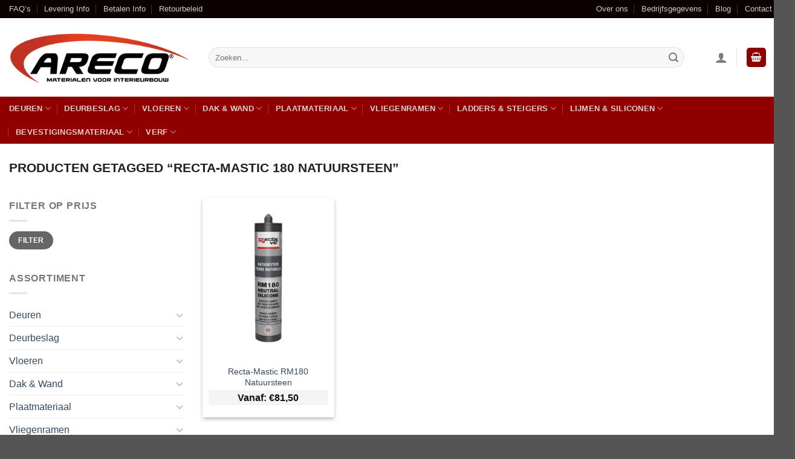

--- FILE ---
content_type: text/html; charset=UTF-8
request_url: https://www.areco.be/tag/recta-mastic-180-natuursteen/
body_size: 52750
content:
<!DOCTYPE html>
<html lang="nl-NL" class="loading-site no-js bg-fill">
<head><meta charset="UTF-8" /><script>if(navigator.userAgent.match(/MSIE|Internet Explorer/i)||navigator.userAgent.match(/Trident\/7\..*?rv:11/i)){var href=document.location.href;if(!href.match(/[?&]nowprocket/)){if(href.indexOf("?")==-1){if(href.indexOf("#")==-1){document.location.href=href+"?nowprocket=1"}else{document.location.href=href.replace("#","?nowprocket=1#")}}else{if(href.indexOf("#")==-1){document.location.href=href+"&nowprocket=1"}else{document.location.href=href.replace("#","&nowprocket=1#")}}}}</script><script>(()=>{class RocketLazyLoadScripts{constructor(){this.v="1.2.6",this.triggerEvents=["keydown","mousedown","mousemove","touchmove","touchstart","touchend","wheel"],this.userEventHandler=this.t.bind(this),this.touchStartHandler=this.i.bind(this),this.touchMoveHandler=this.o.bind(this),this.touchEndHandler=this.h.bind(this),this.clickHandler=this.u.bind(this),this.interceptedClicks=[],this.interceptedClickListeners=[],this.l(this),window.addEventListener("pageshow",(t=>{this.persisted=t.persisted,this.everythingLoaded&&this.m()})),this.CSPIssue=sessionStorage.getItem("rocketCSPIssue"),document.addEventListener("securitypolicyviolation",(t=>{this.CSPIssue||"script-src-elem"!==t.violatedDirective||"data"!==t.blockedURI||(this.CSPIssue=!0,sessionStorage.setItem("rocketCSPIssue",!0))})),document.addEventListener("DOMContentLoaded",(()=>{this.k()})),this.delayedScripts={normal:[],async:[],defer:[]},this.trash=[],this.allJQueries=[]}p(t){document.hidden?t.t():(this.triggerEvents.forEach((e=>window.addEventListener(e,t.userEventHandler,{passive:!0}))),window.addEventListener("touchstart",t.touchStartHandler,{passive:!0}),window.addEventListener("mousedown",t.touchStartHandler),document.addEventListener("visibilitychange",t.userEventHandler))}_(){this.triggerEvents.forEach((t=>window.removeEventListener(t,this.userEventHandler,{passive:!0}))),document.removeEventListener("visibilitychange",this.userEventHandler)}i(t){"HTML"!==t.target.tagName&&(window.addEventListener("touchend",this.touchEndHandler),window.addEventListener("mouseup",this.touchEndHandler),window.addEventListener("touchmove",this.touchMoveHandler,{passive:!0}),window.addEventListener("mousemove",this.touchMoveHandler),t.target.addEventListener("click",this.clickHandler),this.L(t.target,!0),this.S(t.target,"onclick","rocket-onclick"),this.C())}o(t){window.removeEventListener("touchend",this.touchEndHandler),window.removeEventListener("mouseup",this.touchEndHandler),window.removeEventListener("touchmove",this.touchMoveHandler,{passive:!0}),window.removeEventListener("mousemove",this.touchMoveHandler),t.target.removeEventListener("click",this.clickHandler),this.L(t.target,!1),this.S(t.target,"rocket-onclick","onclick"),this.M()}h(){window.removeEventListener("touchend",this.touchEndHandler),window.removeEventListener("mouseup",this.touchEndHandler),window.removeEventListener("touchmove",this.touchMoveHandler,{passive:!0}),window.removeEventListener("mousemove",this.touchMoveHandler)}u(t){t.target.removeEventListener("click",this.clickHandler),this.L(t.target,!1),this.S(t.target,"rocket-onclick","onclick"),this.interceptedClicks.push(t),t.preventDefault(),t.stopPropagation(),t.stopImmediatePropagation(),this.M()}O(){window.removeEventListener("touchstart",this.touchStartHandler,{passive:!0}),window.removeEventListener("mousedown",this.touchStartHandler),this.interceptedClicks.forEach((t=>{t.target.dispatchEvent(new MouseEvent("click",{view:t.view,bubbles:!0,cancelable:!0}))}))}l(t){EventTarget.prototype.addEventListenerWPRocketBase=EventTarget.prototype.addEventListener,EventTarget.prototype.addEventListener=function(e,i,o){"click"!==e||t.windowLoaded||i===t.clickHandler||t.interceptedClickListeners.push({target:this,func:i,options:o}),(this||window).addEventListenerWPRocketBase(e,i,o)}}L(t,e){this.interceptedClickListeners.forEach((i=>{i.target===t&&(e?t.removeEventListener("click",i.func,i.options):t.addEventListener("click",i.func,i.options))})),t.parentNode!==document.documentElement&&this.L(t.parentNode,e)}D(){return new Promise((t=>{this.P?this.M=t:t()}))}C(){this.P=!0}M(){this.P=!1}S(t,e,i){t.hasAttribute&&t.hasAttribute(e)&&(event.target.setAttribute(i,event.target.getAttribute(e)),event.target.removeAttribute(e))}t(){this._(this),"loading"===document.readyState?document.addEventListener("DOMContentLoaded",this.R.bind(this)):this.R()}k(){let t=[];document.querySelectorAll("script[type=rocketlazyloadscript][data-rocket-src]").forEach((e=>{let i=e.getAttribute("data-rocket-src");if(i&&!i.startsWith("data:")){0===i.indexOf("//")&&(i=location.protocol+i);try{const o=new URL(i).origin;o!==location.origin&&t.push({src:o,crossOrigin:e.crossOrigin||"module"===e.getAttribute("data-rocket-type")})}catch(t){}}})),t=[...new Map(t.map((t=>[JSON.stringify(t),t]))).values()],this.T(t,"preconnect")}async R(){this.lastBreath=Date.now(),this.j(this),this.F(this),this.I(),this.W(),this.q(),await this.A(this.delayedScripts.normal),await this.A(this.delayedScripts.defer),await this.A(this.delayedScripts.async);try{await this.U(),await this.H(this),await this.J()}catch(t){console.error(t)}window.dispatchEvent(new Event("rocket-allScriptsLoaded")),this.everythingLoaded=!0,this.D().then((()=>{this.O()})),this.N()}W(){document.querySelectorAll("script[type=rocketlazyloadscript]").forEach((t=>{t.hasAttribute("data-rocket-src")?t.hasAttribute("async")&&!1!==t.async?this.delayedScripts.async.push(t):t.hasAttribute("defer")&&!1!==t.defer||"module"===t.getAttribute("data-rocket-type")?this.delayedScripts.defer.push(t):this.delayedScripts.normal.push(t):this.delayedScripts.normal.push(t)}))}async B(t){if(await this.G(),!0!==t.noModule||!("noModule"in HTMLScriptElement.prototype))return new Promise((e=>{let i;function o(){(i||t).setAttribute("data-rocket-status","executed"),e()}try{if(navigator.userAgent.indexOf("Firefox/")>0||""===navigator.vendor||this.CSPIssue)i=document.createElement("script"),[...t.attributes].forEach((t=>{let e=t.nodeName;"type"!==e&&("data-rocket-type"===e&&(e="type"),"data-rocket-src"===e&&(e="src"),i.setAttribute(e,t.nodeValue))})),t.text&&(i.text=t.text),i.hasAttribute("src")?(i.addEventListener("load",o),i.addEventListener("error",(function(){i.setAttribute("data-rocket-status","failed-network"),e()})),setTimeout((()=>{i.isConnected||e()}),1)):(i.text=t.text,o()),t.parentNode.replaceChild(i,t);else{const i=t.getAttribute("data-rocket-type"),s=t.getAttribute("data-rocket-src");i?(t.type=i,t.removeAttribute("data-rocket-type")):t.removeAttribute("type"),t.addEventListener("load",o),t.addEventListener("error",(i=>{this.CSPIssue&&i.target.src.startsWith("data:")?(console.log("WPRocket: data-uri blocked by CSP -> fallback"),t.removeAttribute("src"),this.B(t).then(e)):(t.setAttribute("data-rocket-status","failed-network"),e())})),s?(t.removeAttribute("data-rocket-src"),t.src=s):t.src="data:text/javascript;base64,"+window.btoa(unescape(encodeURIComponent(t.text)))}}catch(i){t.setAttribute("data-rocket-status","failed-transform"),e()}}));t.setAttribute("data-rocket-status","skipped")}async A(t){const e=t.shift();return e&&e.isConnected?(await this.B(e),this.A(t)):Promise.resolve()}q(){this.T([...this.delayedScripts.normal,...this.delayedScripts.defer,...this.delayedScripts.async],"preload")}T(t,e){var i=document.createDocumentFragment();t.forEach((t=>{const o=t.getAttribute&&t.getAttribute("data-rocket-src")||t.src;if(o&&!o.startsWith("data:")){const s=document.createElement("link");s.href=o,s.rel=e,"preconnect"!==e&&(s.as="script"),t.getAttribute&&"module"===t.getAttribute("data-rocket-type")&&(s.crossOrigin=!0),t.crossOrigin&&(s.crossOrigin=t.crossOrigin),t.integrity&&(s.integrity=t.integrity),i.appendChild(s),this.trash.push(s)}})),document.head.appendChild(i)}j(t){let e={};function i(i,o){return e[o].eventsToRewrite.indexOf(i)>=0&&!t.everythingLoaded?"rocket-"+i:i}function o(t,o){!function(t){e[t]||(e[t]={originalFunctions:{add:t.addEventListener,remove:t.removeEventListener},eventsToRewrite:[]},t.addEventListener=function(){arguments[0]=i(arguments[0],t),e[t].originalFunctions.add.apply(t,arguments)},t.removeEventListener=function(){arguments[0]=i(arguments[0],t),e[t].originalFunctions.remove.apply(t,arguments)})}(t),e[t].eventsToRewrite.push(o)}function s(e,i){let o=e[i];e[i]=null,Object.defineProperty(e,i,{get:()=>o||function(){},set(s){t.everythingLoaded?o=s:e["rocket"+i]=o=s}})}o(document,"DOMContentLoaded"),o(window,"DOMContentLoaded"),o(window,"load"),o(window,"pageshow"),o(document,"readystatechange"),s(document,"onreadystatechange"),s(window,"onload"),s(window,"onpageshow");try{Object.defineProperty(document,"readyState",{get:()=>t.rocketReadyState,set(e){t.rocketReadyState=e},configurable:!0}),document.readyState="loading"}catch(t){console.log("WPRocket DJE readyState conflict, bypassing")}}F(t){let e;function i(e){return t.everythingLoaded?e:e.split(" ").map((t=>"load"===t||0===t.indexOf("load.")?"rocket-jquery-load":t)).join(" ")}function o(o){function s(t){const e=o.fn[t];o.fn[t]=o.fn.init.prototype[t]=function(){return this[0]===window&&("string"==typeof arguments[0]||arguments[0]instanceof String?arguments[0]=i(arguments[0]):"object"==typeof arguments[0]&&Object.keys(arguments[0]).forEach((t=>{const e=arguments[0][t];delete arguments[0][t],arguments[0][i(t)]=e}))),e.apply(this,arguments),this}}o&&o.fn&&!t.allJQueries.includes(o)&&(o.fn.ready=o.fn.init.prototype.ready=function(e){return t.domReadyFired?e.bind(document)(o):document.addEventListener("rocket-DOMContentLoaded",(()=>e.bind(document)(o))),o([])},s("on"),s("one"),t.allJQueries.push(o)),e=o}o(window.jQuery),Object.defineProperty(window,"jQuery",{get:()=>e,set(t){o(t)}})}async H(t){const e=document.querySelector("script[data-webpack]");e&&(await async function(){return new Promise((t=>{e.addEventListener("load",t),e.addEventListener("error",t)}))}(),await t.K(),await t.H(t))}async U(){this.domReadyFired=!0;try{document.readyState="interactive"}catch(t){}await this.G(),document.dispatchEvent(new Event("rocket-readystatechange")),await this.G(),document.rocketonreadystatechange&&document.rocketonreadystatechange(),await this.G(),document.dispatchEvent(new Event("rocket-DOMContentLoaded")),await this.G(),window.dispatchEvent(new Event("rocket-DOMContentLoaded"))}async J(){try{document.readyState="complete"}catch(t){}await this.G(),document.dispatchEvent(new Event("rocket-readystatechange")),await this.G(),document.rocketonreadystatechange&&document.rocketonreadystatechange(),await this.G(),window.dispatchEvent(new Event("rocket-load")),await this.G(),window.rocketonload&&window.rocketonload(),await this.G(),this.allJQueries.forEach((t=>t(window).trigger("rocket-jquery-load"))),await this.G();const t=new Event("rocket-pageshow");t.persisted=this.persisted,window.dispatchEvent(t),await this.G(),window.rocketonpageshow&&window.rocketonpageshow({persisted:this.persisted}),this.windowLoaded=!0}m(){document.onreadystatechange&&document.onreadystatechange(),window.onload&&window.onload(),window.onpageshow&&window.onpageshow({persisted:this.persisted})}I(){const t=new Map;document.write=document.writeln=function(e){const i=document.currentScript;i||console.error("WPRocket unable to document.write this: "+e);const o=document.createRange(),s=i.parentElement;let n=t.get(i);void 0===n&&(n=i.nextSibling,t.set(i,n));const c=document.createDocumentFragment();o.setStart(c,0),c.appendChild(o.createContextualFragment(e)),s.insertBefore(c,n)}}async G(){Date.now()-this.lastBreath>45&&(await this.K(),this.lastBreath=Date.now())}async K(){return document.hidden?new Promise((t=>setTimeout(t))):new Promise((t=>requestAnimationFrame(t)))}N(){this.trash.forEach((t=>t.remove()))}static run(){const t=new RocketLazyLoadScripts;t.p(t)}}RocketLazyLoadScripts.run()})();</script>
	
	<link rel="profile" href="https://gmpg.org/xfn/11" />
	<link rel="pingback" href="https://www.areco.be/xmlrpc.php" />

	<script type="rocketlazyloadscript">(function(html){html.className = html.className.replace(/\bno-js\b/,'js')})(document.documentElement);</script>
<meta name='robots' content='index, follow, max-image-preview:large, max-snippet:-1, max-video-preview:-1' />
	<style></style>
	<meta name="viewport" content="width=device-width, initial-scale=1" />
	<!-- This site is optimized with the Yoast SEO plugin v24.2 - https://yoast.com/wordpress/plugins/seo/ -->
	<title>Recta-Mastic 180 Natuursteen op Areco.be | Makkelijk Online Bestellen</title><link rel="preload" data-rocket-preload as="font" href="https://www.areco.be/wp-content/themes/flatsome/assets/css/icons/fl-icons.woff2?v=3.19.7" crossorigin><style id="wpr-usedcss">img:is([sizes=auto i],[sizes^="auto," i]){contain-intrinsic-size:3000px 1500px}img.emoji{display:inline!important;border:none!important;box-shadow:none!important;height:1em!important;width:1em!important;margin:0 .07em!important;vertical-align:-.1em!important;background:0 0!important;padding:0!important}:root{--wp-admin-theme-color:#007cba;--wp-admin-theme-color--rgb:0,124,186;--wp-admin-theme-color-darker-10:#006ba1;--wp-admin-theme-color-darker-10--rgb:0,107,161;--wp-admin-theme-color-darker-20:#005a87;--wp-admin-theme-color-darker-20--rgb:0,90,135;--wp-admin-border-width-focus:2px;--wp-block-synced-color:#7a00df;--wp-block-synced-color--rgb:122,0,223;--wp-bound-block-color:var(--wp-block-synced-color)}@media (min-resolution:192dpi){:root{--wp-admin-border-width-focus:1.5px}}:root{--wp--preset--font-size--normal:16px;--wp--preset--font-size--huge:42px}.screen-reader-text{border:0;clip:rect(1px,1px,1px,1px);clip-path:inset(50%);height:1px;margin:-1px;overflow:hidden;padding:0;position:absolute;width:1px;word-wrap:normal!important}.screen-reader-text:focus{background-color:#ddd;clip:auto!important;clip-path:none;color:#444;display:block;font-size:1em;height:auto;left:5px;line-height:normal;padding:15px 23px 14px;text-decoration:none;top:5px;width:auto;z-index:100000}html :where(.has-border-color){border-style:solid}html :where([style*=border-top-color]){border-top-style:solid}html :where([style*=border-right-color]){border-right-style:solid}html :where([style*=border-bottom-color]){border-bottom-style:solid}html :where([style*=border-left-color]){border-left-style:solid}html :where([style*=border-width]){border-style:solid}html :where([style*=border-top-width]){border-top-style:solid}html :where([style*=border-right-width]){border-right-style:solid}html :where([style*=border-bottom-width]){border-bottom-style:solid}html :where([style*=border-left-width]){border-left-style:solid}html :where(img[class*=wp-image-]){height:auto;max-width:100%}:where(figure){margin:0 0 1em}html :where(.is-position-sticky){--wp-admin--admin-bar--position-offset:var(--wp-admin--admin-bar--height,0px)}@media screen and (max-width:600px){html :where(.is-position-sticky){--wp-admin--admin-bar--position-offset:0px}}@-ms-viewport{width:device-width}.woocommerce form .form-row .required{visibility:visible}.autocomplete-suggestions{padding-top:10px;padding-bottom:10px;background:#fff;border:1px solid #ccc;border-radius:3px;box-sizing:border-box}.autocomplete-suggestion{background:#fff;padding-left:15px;cursor:pointer;text-align:left;line-height:35px;padding:5px 15px;font-size:12px;clear:both;position:relative;min-height:46px}.autocomplete-suggestion:hover{background-color:#f2f2f2}.autocomplete-suggestions span.sku{display:block;font-size:.9em;line-height:1em}input[type=search]{margin-bottom:10px}input[type=search]{-webkit-appearance:textfield}.woocommerce .autocomplete-suggestion .title{line-height:1.6em;margin-bottom:5px}.autocomplete-suggestion{padding-right:0}.autocomplete-suggestion img{width:75px}.autocomplete-suggestion{min-height:85px}html{-ms-text-size-adjust:100%;-webkit-text-size-adjust:100%;font-family:sans-serif}body{margin:0}aside,details,footer,header,main,menu,nav,section{display:block}audio,canvas,progress,video{display:inline-block}audio:not([controls]){display:none;height:0}progress{vertical-align:baseline}[hidden],template{display:none}a{background-color:transparent}a:active,a:hover{outline-width:0}strong{font-weight:inherit;font-weight:bolder}img{border-style:none}svg:not(:root){overflow:hidden}button,input,select,textarea{font:inherit}optgroup{font-weight:700}button,input,select{overflow:visible}button,select{text-transform:none}[type=button],[type=submit],button{cursor:pointer}[disabled]{cursor:default}[type=submit],button,html [type=button]{-webkit-appearance:button}button::-moz-focus-inner,input::-moz-focus-inner{border:0;padding:0}button:-moz-focusring,input:-moz-focusring{outline:ButtonText dotted 1px}fieldset{border:1px solid silver;margin:0 2px;padding:.35em .625em .75em}legend{box-sizing:border-box;color:inherit;display:table;max-width:100%;padding:0;white-space:normal}textarea{overflow:auto}[type=checkbox],[type=radio]{box-sizing:border-box;padding:0}[type=number]::-webkit-inner-spin-button,[type=number]::-webkit-outer-spin-button{height:auto}[type=search]{-webkit-appearance:textfield}[type=search]::-webkit-search-cancel-button,[type=search]::-webkit-search-decoration{-webkit-appearance:none}*,:after,:before,html{box-sizing:border-box}html{-webkit-tap-highlight-color:transparent;background-attachment:fixed}body{-webkit-font-smoothing:antialiased;-moz-osx-font-smoothing:grayscale;color:#777}img{display:inline-block;height:auto;max-width:100%;vertical-align:middle}p:empty{display:none}a,button,input{touch-action:manipulation}iframe,object{max-width:100%}.col{margin:0;padding:0 15px 30px;position:relative;width:100%}.col-inner{background-position:50% 50%;background-repeat:no-repeat;background-size:cover;flex:1 0 auto;margin-left:auto;margin-right:auto;position:relative;width:100%}@media screen and (max-width:849px){.medium-col-first{order:-1}.col{padding-bottom:30px}}.align-equal>.col{display:flex}.small-12,.small-columns-1 .flickity-slider>.col{flex-basis:100%;max-width:100%}.small-columns-2 .flickity-slider>.col,.small-columns-2>.col{flex-basis:50%;max-width:50%}.small-columns-3 .flickity-slider>.col{flex-basis:33.3333333333%;max-width:33.3333333333%}.small-columns-4 .flickity-slider>.col{flex-basis:25%;max-width:25%}.small-columns-5 .flickity-slider>.col{flex-basis:20%;max-width:20%}.small-columns-6 .flickity-slider>.col{flex-basis:16.6666666667%;max-width:16.6666666667%}.small-columns-7 .flickity-slider>.col{flex-basis:14.2857142857%;max-width:14.2857142857%}.small-columns-8 .flickity-slider>.col{flex-basis:12.5%;max-width:12.5%}@media screen and (min-width:550px){.medium-3{flex-basis:25%;max-width:25%}.medium-4{flex-basis:33.3333333333%;max-width:33.3333333333%}.medium-6{flex-basis:50%;max-width:50%}.medium-8{flex-basis:66.6666666667%;max-width:66.6666666667%}.medium-12,.medium-columns-1 .flickity-slider>.col{flex-basis:100%;max-width:100%}.medium-columns-2 .flickity-slider>.col{flex-basis:50%;max-width:50%}.medium-columns-3 .flickity-slider>.col,.medium-columns-3>.col{flex-basis:33.3333333333%;max-width:33.3333333333%}.medium-columns-4 .flickity-slider>.col{flex-basis:25%;max-width:25%}.medium-columns-5 .flickity-slider>.col{flex-basis:20%;max-width:20%}.medium-columns-6 .flickity-slider>.col{flex-basis:16.6666666667%;max-width:16.6666666667%}.medium-columns-7 .flickity-slider>.col{flex-basis:14.2857142857%;max-width:14.2857142857%}.medium-columns-8 .flickity-slider>.col{flex-basis:12.5%;max-width:12.5%}}@media screen and (min-width:850px){.col:first-child .col-inner{margin-left:auto;margin-right:0}.col+.col .col-inner{margin-left:0;margin-right:auto}.large-3{flex-basis:25%;max-width:25%}.large-4{flex-basis:33.3333333333%;max-width:33.3333333333%}.large-5{flex-basis:41.6666666667%;max-width:41.6666666667%}.large-6{flex-basis:50%;max-width:50%}.large-9{flex-basis:75%;max-width:75%}.large-12,.large-columns-1 .flickity-slider>.col{flex-basis:100%;max-width:100%}.large-columns-2 .flickity-slider>.col{flex-basis:50%;max-width:50%}.large-columns-3 .flickity-slider>.col{flex-basis:33.3333333333%;max-width:33.3333333333%}.large-columns-4 .flickity-slider>.col,.large-columns-4>.col{flex-basis:25%;max-width:25%}.large-columns-5 .flickity-slider>.col{flex-basis:20%;max-width:20%}.large-columns-6 .flickity-slider>.col{flex-basis:16.6666666667%;max-width:16.6666666667%}.large-columns-7 .flickity-slider>.col{flex-basis:14.2857142857%;max-width:14.2857142857%}.large-columns-8 .flickity-slider>.col{flex-basis:12.5%;max-width:12.5%}}.has-shadow>.col>.col-inner{background-color:#fff}.container,.row{margin-left:auto;margin-right:auto;width:100%}.container{padding-left:15px;padding-right:15px}.container,.row{max-width:1080px}.row.row-collapse{max-width:1050px}.row.row-small{max-width:1065px}.row.row-large{max-width:1110px}.flex-row{align-items:center;display:flex;flex-flow:row nowrap;justify-content:space-between;width:100%}.flex-row-col{display:flex;flex-direction:column;justify-content:flex-start}.text-center .flex-row{justify-content:center}.header .flex-row{height:100%}.flex-col{max-height:100%}.flex-grow{-ms-flex-negative:1;-ms-flex-preferred-size:auto!important;flex:1}.flex-center{margin:0 auto}.flex-left{margin-right:auto}.flex-right{margin-left:auto}@media(max-width:849px){.medium-flex-wrap{flex-flow:column wrap}.medium-flex-wrap .flex-col{flex-grow:0;padding-bottom:5px;padding-top:5px;width:100%}.medium-text-center .flex-row{justify-content:center}}.grid-col .flickity-slider>.img,.grid-col .slider:not(.flickity-enabled){bottom:0;height:100%;-o-object-fit:cover;object-fit:cover;padding:0!important;position:absolute!important;top:0;width:100%}.grid-col .flickity-viewport{height:100%!important}@media (-ms-high-contrast:none){.slider-nav-circle .flickity-prev-next-button svg{height:36px!important}.nav>li>a>i{top:-1px}}.gallery,.row{display:flex;flex-flow:row wrap;width:100%}.row>div:not(.col):not([class^=col-]):not([class*=" col-"]){width:100%!important}.row.row-grid{display:block}.row.row-grid>.col{float:left}.container .row:not(.row-collapse),.lightbox-content .row:not(.row-collapse),.row .gallery,.row .row:not(.row-collapse){margin-left:-15px;margin-right:-15px;padding-left:0;padding-right:0;width:auto}.row .container{padding-left:0;padding-right:0}.banner+.row:not(.row-collapse),.banner-grid-wrapper+.row:not(.row-collapse),.section+.row:not(.row-collapse),.slider-wrapper+.row:not(.row-collapse){margin-top:30px}.row-collapse{padding:0}.row-collapse>.col,.row-collapse>.flickity-viewport>.flickity-slider>.col{padding:0!important}.row-collapse>.col .container{max-width:100%}.container .row-small:not(.row-collapse),.row .row-small:not(.row-collapse){margin-bottom:0;margin-left:-10px;margin-right:-10px}.row-small>.col,.row-small>.flickity-viewport>.flickity-slider>.col{margin-bottom:0;padding:0 9.8px 19.6px}.container .row-xsmall:not(.row-collapse),.row .row-xsmall:not(.row-collapse){margin-bottom:0;margin-left:-2px;margin-right:-2px}.row-xsmall>.flickity-viewport>.flickity-slider>.col{margin-bottom:0;padding:0 2px 3px}@media screen and (min-width:850px){.row-large{padding-left:0;padding-right:0}.container .row-large:not(.row-collapse),.row .row-large:not(.row-collapse){margin-bottom:0;margin-left:-30px;margin-right:-30px}.row-large>.col,.row-large>.flickity-viewport>.flickity-slider>.col{margin-bottom:0;padding:0 30px 30px}}.section{align-items:center;display:flex;flex-flow:row;min-height:auto;padding:30px 0;position:relative;width:100%}.section.dark{background-color:#666}.section-bg{overflow:hidden}.section-bg,.section-content{width:100%}.section-content{z-index:1}.container .section,.row .section{padding-left:30px;padding-right:30px}.section-bg :is(img,picture,video){height:100%;left:0;-o-object-fit:cover;object-fit:cover;-o-object-position:50% 50%;object-position:50% 50%;position:absolute;top:0;width:100%}.nav-dropdown{background-color:#fff;color:#777;display:table;left:-99999px;margin:0;max-height:0;min-width:260px;opacity:0;padding:20px 0;position:absolute;text-align:left;transition:opacity .25s,visibility .25s;visibility:hidden;z-index:9}.dark.nav-dropdown{color:#f1f1f1}.nav-dropdown:after{clear:both;content:"";display:block;height:0;visibility:hidden}.nav-dropdown li{display:block;margin:0;vertical-align:top}.nav-dropdown li ul{margin:0;padding:0}.nav-dropdown>li.html{min-width:260px}.no-js li.has-dropdown:hover>.nav-dropdown,li.current-dropdown>.nav-dropdown{left:-15px;max-height:inherit;opacity:1;visibility:visible}.nav-right li.current-dropdown:last-child>.nav-dropdown,.nav-right li.has-dropdown:hover:last-child>.nav-dropdown{left:auto;right:-15px}.nav-dropdown>li>a{display:block;line-height:1.3;padding:10px 20px;width:auto}.nav-dropdown>li:last-child:not(.nav-dropdown-col)>a{border-bottom:0!important}.nav-dropdown .title>a{color:#000;font-size:.8em;font-weight:bolder;text-transform:uppercase}.nav-dropdown.nav-dropdown-default>li>a{border-bottom:1px solid #ececec;margin:0 10px;padding-left:0;padding-right:0}.nav-dropdown-default{padding:20px}.menu-item-has-block .nav-dropdown{padding:0}.menu-item-has-block .nav-dropdown .col-inner ul:not(.nav.nav-vertical) li:not(.tab):not([class^=bullet-]){display:list-item;margin-left:1.3em!important}li.current-dropdown>.nav-dropdown-full,li.has-dropdown:hover>.nav-dropdown-full{display:flex;flex-wrap:wrap;left:50%!important;margin-left:0!important;margin-right:0!important;max-width:1150px!important;position:fixed;right:auto;transform:translateX(-50%);transition:opacity .3s!important;width:100%}.nav-dropdown-has-arrow li.has-dropdown:after,.nav-dropdown-has-arrow li.has-dropdown:before{border:solid transparent;bottom:-2px;content:"";height:0;left:50%;opacity:0;pointer-events:none;position:absolute;width:0;z-index:10}.nav-dropdown-has-arrow li.has-dropdown:after{border-color:hsla(0,0%,87%,0) hsla(0,0%,87%,0) #fff;border-width:8px;margin-left:-8px}.nav-dropdown-has-arrow li.has-dropdown:before{border-width:11px;margin-left:-11px;z-index:-999}.nav-dropdown-has-arrow .ux-nav-vertical-menu .menu-item-design-default:after,.nav-dropdown-has-arrow .ux-nav-vertical-menu .menu-item-design-default:before,.nav-dropdown-has-arrow li.has-dropdown.menu-item-design-container-width:after,.nav-dropdown-has-arrow li.has-dropdown.menu-item-design-container-width:before,.nav-dropdown-has-arrow li.has-dropdown.menu-item-design-full-width:after,.nav-dropdown-has-arrow li.has-dropdown.menu-item-design-full-width:before{display:none}.nav-dropdown-has-shadow .nav-dropdown{box-shadow:1px 1px 15px rgba(0,0,0,.15)}.nav-dropdown-has-arrow.nav-dropdown-has-border li.has-dropdown:before{border-bottom-color:#ddd}.nav-dropdown-has-border .nav-dropdown{border:2px solid #ddd}.nav-dropdown-has-arrow li.current-dropdown.has-dropdown:after,.nav-dropdown-has-arrow li.current-dropdown.has-dropdown:before{opacity:1;transition:opacity .25s}.label-hot.menu-item>a:after,.label-new.menu-item>a:after,.label-sale.menu-item>a:after{background-color:#000;border-radius:2px;color:#fff;content:"";display:inline-block;font-size:9px;font-weight:bolder;letter-spacing:-.1px;line-height:9px;margin-left:4px;padding:2px 3px 3px;position:relative;text-transform:uppercase;top:-2px}.label-new.menu-item>a:after{background-color:var(--fs-color-primary)}.label-sale.menu-item>a:after{background-color:var(--fs-color-secondary)}.label-hot.menu-item>a:after{background-color:var(--fs-color-alert)}.nav p{margin:0;padding-bottom:0}.nav,.nav ul:not(.nav-dropdown){margin:0;padding:0}.nav>li>a.button,.nav>li>button{margin-bottom:0}.nav{align-items:center;display:flex;flex-flow:row wrap;width:100%}.nav,.nav>li{position:relative}.nav>li{display:inline-block;list-style:none;margin:0 7px;padding:0;transition:background-color .3s}.nav>li>a{align-items:center;display:inline-flex;flex-wrap:wrap;padding:10px 0}.html .nav>li>a{padding-bottom:0;padding-top:0}.nav-small .nav>li>a,.nav.nav-small>li>a{font-weight:400;padding-bottom:5px;padding-top:5px;vertical-align:top}.nav-small.nav>li.html{font-size:.75em}.nav-center{justify-content:center}.nav-left{justify-content:flex-start}.nav-right{justify-content:flex-end}@media(max-width:849px){.medium-nav-center{justify-content:center}}.nav-dropdown>li>a,.nav>li>a{color:hsla(0,0%,40%,.85);transition:all .2s}.nav-dropdown>li>a{display:block}.nav-dropdown li.active>a,.nav-dropdown>li>a:hover,.nav>li.active>a,.nav>li>a.active,.nav>li>a:hover{color:hsla(0,0%,7%,.85)}.nav li:first-child{margin-left:0!important}.nav li:last-child{margin-right:0!important}.nav-uppercase>li>a{font-weight:bolder;letter-spacing:.02em;text-transform:uppercase}li.html .row,li.html form,li.html input,li.html select{margin:0}li.html>.button{margin-bottom:0}.off-canvas .mobile-sidebar-slide{bottom:0;overflow:hidden;position:fixed;top:0;width:100%}.off-canvas .mobile-sidebar-slide .sidebar-menu{height:100%;padding-bottom:0;padding-top:0;transform:translateX(0);transition:transform .3s;will-change:transform}.mobile-sidebar-levels-2 .nav-slide>li>.sub-menu>li:not(.nav-slide-header),.mobile-sidebar-levels-2 .nav-slide>li>ul.children>li:not(.nav-slide-header){border-top:1px solid #ececec;margin-bottom:0;margin-top:0;transition:background-color .3s}.mobile-sidebar-levels-2 .nav-slide>li>.sub-menu>li:not(.nav-slide-header)>a,.mobile-sidebar-levels-2 .nav-slide>li>ul.children>li:not(.nav-slide-header)>a{color:hsla(0,0%,40%,.85);font-size:.8em;letter-spacing:.02em;padding-bottom:15px;padding-left:20px;padding-top:15px;text-transform:uppercase}.mobile-sidebar-levels-2 .nav-slide>li>.sub-menu>li:not(.nav-slide-header).active,.mobile-sidebar-levels-2 .nav-slide>li>.sub-menu>li:not(.nav-slide-header):hover,.mobile-sidebar-levels-2 .nav-slide>li>ul.children>li:not(.nav-slide-header).active,.mobile-sidebar-levels-2 .nav-slide>li>ul.children>li:not(.nav-slide-header):hover{background-color:rgba(0,0,0,.05)}.mobile-sidebar-levels-2 .nav-slide>li>.sub-menu>li:not(.nav-slide-header)>.sub-menu,.mobile-sidebar-levels-2 .nav-slide>li>.sub-menu>li:not(.nav-slide-header)>ul.children,.mobile-sidebar-levels-2 .nav-slide>li>ul.children>li:not(.nav-slide-header)>.sub-menu,.mobile-sidebar-levels-2 .nav-slide>li>ul.children>li:not(.nav-slide-header)>ul.children{-webkit-overflow-scrolling:touch;bottom:0;display:none;left:200%;opacity:1;overflow:visible;overflow-y:auto;padding-bottom:20px;padding-right:0;padding-top:20px;position:fixed;top:0;transform:none;width:100%}.mobile-sidebar-levels-2 .nav-slide>li>.sub-menu>li:not(.nav-slide-header)>.sub-menu>li,.mobile-sidebar-levels-2 .nav-slide>li>.sub-menu>li:not(.nav-slide-header)>ul.children>li,.mobile-sidebar-levels-2 .nav-slide>li>ul.children>li:not(.nav-slide-header)>.sub-menu>li,.mobile-sidebar-levels-2 .nav-slide>li>ul.children>li:not(.nav-slide-header)>ul.children>li{align-items:center;display:flex;flex-flow:row wrap}.mobile-sidebar-levels-2 .nav-slide>li>.sub-menu>li:not(.nav-slide-header)>.sub-menu.is-current-slide,.mobile-sidebar-levels-2 .nav-slide>li>.sub-menu>li:not(.nav-slide-header)>ul.children.is-current-slide,.mobile-sidebar-levels-2 .nav-slide>li>ul.children>li:not(.nav-slide-header)>.sub-menu.is-current-slide,.mobile-sidebar-levels-2 .nav-slide>li>ul.children>li:not(.nav-slide-header)>ul.children.is-current-slide{display:block}.mobile-sidebar-levels-2 .nav-slide>li>.sub-menu>li:not(.nav-slide-header)>.sub-menu.is-current-parent,.mobile-sidebar-levels-2 .nav-slide>li>.sub-menu>li:not(.nav-slide-header)>ul.children.is-current-parent,.mobile-sidebar-levels-2 .nav-slide>li>ul.children>li:not(.nav-slide-header)>.sub-menu.is-current-parent,.mobile-sidebar-levels-2 .nav-slide>li>ul.children>li:not(.nav-slide-header)>ul.children.is-current-parent{overflow-y:hidden;padding-right:100%;width:200%}.nav-slide{-webkit-overflow-scrolling:auto;height:100%;overflow:visible;overflow-y:auto;padding-top:20px}.nav-slide .active>.toggle{transform:none}.nav-slide>li{flex-shrink:0}.nav-slide-header .toggle{margin-left:0!important;padding-left:5px;position:relative!important;text-align:left;top:0!important;width:100%}.nav-slide-header .toggle i{font-size:1.4em;margin-right:2px}.text-center .nav-slide-header .toggle{margin-left:auto!important;margin-right:auto!important;width:auto}.nav-line-bottom>li>a:before{background-color:var(--fs-color-primary);content:" ";height:3px;left:50%;opacity:0;position:absolute;top:0;transform:translateX(-50%);transition:all .3s;width:100%}.nav-line-bottom>li.active>a:before,.nav-line-bottom>li:hover>a:before{opacity:1}.nav:hover>li:not(:hover)>a:before{opacity:0}.tabbed-content .nav-line-bottom:before{bottom:0;top:auto}.nav-line-bottom>li:after,.nav-line-bottom>li:before{display:none}.nav-line-bottom>li>a:before{bottom:0;top:auto}.tabbed-content{display:flex;flex-flow:row wrap}.tabbed-content .nav,.tabbed-content .tab-panels{width:100%}.tab-panels{padding-top:1em}.tab-panels .entry-content{padding:0}.tab-panels .panel:not(.active){display:block;height:0;opacity:0;overflow:hidden;padding:0;visibility:hidden}.tab-panels .panel.active{display:block!important}@media(min-width:850px){.nav-divided>li{margin:0 .7em}.nav-divided>li+li>a:after{border-left:1px solid rgba(0,0,0,.1);content:"";height:15px;left:-1em;margin-top:-7px;position:absolute;top:50%;width:1px}.tabbed-content .nav-vertical{padding-top:0;width:25%}.nav-vertical+.tab-panels{border-left:1px solid #ddd;flex:1;margin-top:0!important;padding:0 30px 30px}}.sidebar-menu-tabs__tab{background-color:rgba(0,0,0,.02);flex:1 0 50%;list-style-type:none;max-width:50%;text-align:center}.sidebar-menu-tabs__tab.active{background-color:rgba(0,0,0,.05)}.sidebar-menu-tabs__tab-text{flex:1 1 auto}.sidebar-menu-tabs.nav>li{margin:0}.sidebar-menu-tabs.nav>li>a{display:flex;padding:15px 10px}.toggle{box-shadow:none!important;color:currentColor;height:auto;line-height:1;margin:0 5px 0 0;opacity:.6;padding:0;width:45px}.toggle i{font-size:1.8em;transition:all .3s}.toggle:focus{color:currentColor}.toggle:hover{cursor:pointer;opacity:1}.active>.toggle{transform:rotate(-180deg)}.active>ul.children,.active>ul.sub-menu:not(.nav-dropdown){display:block!important}.widget .toggle{margin:0 0 0 5px;min-height:1em;width:1em}.widget .toggle i{font-size:1.2em;top:1px}.nav.nav-vertical{flex-flow:column}.nav.nav-vertical li{list-style:none;margin:0;width:100%}.nav-vertical li li{font-size:1em;padding-left:.5em}.nav-vertical>li{align-items:center;display:flex;flex-flow:row wrap}.nav-vertical>li ul{width:100%}.nav-vertical>li>a,.nav-vertical>li>ul>li a{align-items:center;display:flex;flex-grow:1;width:auto}.nav-vertical>li.html{padding-bottom:1em;padding-top:1em}.nav-vertical>li>ul li a{color:#666;transition:color .2s}.nav-vertical>li>ul li a:hover{color:#111;opacity:1}.nav-vertical>li>ul{margin:0 0 2em;padding-left:1em}.nav .children{left:-99999px;opacity:0;position:fixed;transform:translateX(-10px);transition:background-color .6s,transform .3s,opacity .3s}@media(prefers-reduced-motion){.toggle{transition:none}.nav .children{opacity:1;transform:none}}.nav:not(.nav-slide) .active>.children{left:auto;opacity:1;padding-bottom:30px;position:inherit;transform:translateX(0)}.nav-sidebar.nav-vertical>li.menu-item.active,.nav-sidebar.nav-vertical>li.menu-item:hover{background-color:rgba(0,0,0,.05)}.nav-sidebar.nav-vertical>li+li{border-top:1px solid #ececec}.dark .nav-sidebar.nav-vertical>li+li{border-color:hsla(0,0%,100%,.2)}.nav-vertical>li+li{border-top:1px solid #ececec}.text-center .toggle{margin-left:-35px}.text-center .nav-vertical li{border:0}.text-center .nav-vertical li li,.text-center.nav-vertical li li{padding-left:0}.nav-vertical .header-button,.nav-vertical .social-icons{display:block;width:100%}.header-vertical-menu__opener{align-items:center;background-color:var(--fs-color-primary);display:flex;flex-direction:row;font-size:.9em;font-weight:600;height:50px;justify-content:space-between;padding:12px 15px;width:250px}.header-vertical-menu__opener .icon-menu{font-size:1.7em;margin-right:10px}.header-vertical-menu__fly-out{background-color:#fff;opacity:0;position:absolute;visibility:hidden;width:250px;z-index:9}.header-vertical-menu__fly-out .nav-top-link{font-size:.9em;order:1}.header-vertical-menu__fly-out .current-dropdown .nav-dropdown{left:100%!important;top:0}.header-vertical-menu__fly-out .current-dropdown.menu-item .nav-dropdown{min-height:100%}.header-vertical-menu__fly-out--open{opacity:1;visibility:visible}.sticky-hide-on-scroll--active .header-vertical-menu__fly-out,.stuck .header-vertical-menu__fly-out{opacity:0;visibility:hidden}.header-wrapper:not(.stuck) .header-vertical-menu__fly-out{transition:opacity .25s,visibility .25s}.header-vertical-menu__fly-out.has-shadow{box-shadow:1px 1px 15px rgba(0,0,0,.15)}.badge-container{margin:30px 0 0}.row-collapse .badge-circle{margin-left:15px}.banner{background-color:var(--fs-color-primary);min-height:30px;position:relative;width:100%}.banner-bg{overflow:hidden}.banner-layers{height:100%;max-height:100%;position:relative}.banner-layers>*{position:absolute!important}.dark .banner a{color:#fff}.banner-bg :is(img,picture,video){height:100%;left:0;-o-object-fit:cover;object-fit:cover;-o-object-position:50% 50%;object-position:50% 50%;position:absolute;top:0;width:100%}.box{margin:0 auto;position:relative;width:100%}.box>a{display:block;width:100%}.box a{display:inline-block}.box,.box-image,.box-text{transition:opacity .3s,transform .3s,background-color .3s}.box-image>a,.box-image>div>a{display:block}.box-image>a:focus-visible,.box-image>div>a:focus-visible{outline-offset:-2px}.box-text{font-size:.9em;padding-bottom:1.4em;padding-top:.7em;position:relative;width:100%}.has-shadow .box-text{padding-left:1.2em;padding-right:1.2em}@media(max-width:549px){.banner-layers{-webkit-overflow-scrolling:touch;overflow:auto}.box-text{font-size:85%}}.box-image{height:auto;margin:0 auto;overflow:hidden;position:relative}.box-image[style*=-radius]{-webkit-mask-image:-webkit-radial-gradient(#fff,#000)}.box-text.text-center{padding-left:10px;padding-right:10px}.box-image img{margin:0 auto;max-width:100%;width:100%}.button,button,input[type=button],input[type=submit]{background-color:transparent;border:1px solid transparent;border-radius:0;box-sizing:border-box;color:currentColor;cursor:pointer;display:inline-block;font-size:.97em;font-weight:bolder;letter-spacing:.03em;line-height:2.4em;margin-right:1em;margin-top:0;max-width:100%;min-height:2.5em;padding:0 1.2em;position:relative;text-align:center;text-decoration:none;text-rendering:optimizeLegibility;text-shadow:none;text-transform:uppercase;transition:transform .3s,border .3s,background .3s,box-shadow .3s,opacity .3s,color .3s;vertical-align:middle}.button span{display:inline-block;line-height:1.6}.button.is-outline{line-height:2.19em}.nav>li>a.button,.nav>li>a.button:hover{padding-bottom:0;padding-top:0}.nav>li>a.button:hover{color:#fff}.button,input[type=button].button,input[type=submit],input[type=submit].button{background-color:var(--fs-color-primary);border-color:rgba(0,0,0,.05);color:#fff}.button.is-outline,input[type=button].is-outline,input[type=submit].is-outline{background-color:transparent;border:2px solid}.button:hover,.dark .button.is-form:hover,input[type=button]:hover,input[type=submit]:hover{box-shadow:inset 0 0 0 100px rgba(0,0,0,.2);color:#fff;opacity:1;outline:0}.button.is-underline{background-color:transparent!important;border-color:transparent!important;padding-left:.15em;padding-right:.15em}.button.is-underline:before{background-color:currentColor;bottom:0;content:"";height:2px;left:20%;opacity:.3;position:absolute;transition:all .3s;width:60%}.button.is-underline:hover:before{left:0;opacity:1;width:100%}.is-underline{color:#666}.dark .button.is-underline:hover{color:#fff;opacity:.8}.button.is-underline:hover{box-shadow:none;color:#333}.is-form,button.is-form,button[type=submit].is-form,input[type=button].is-form,input[type=reset].is-form,input[type=submit].is-form{background-color:#f9f9f9;border:1px solid #ddd;color:#666;font-weight:400;overflow:hidden;position:relative;text-shadow:1px 1px 1px #fff;text-transform:none}.button.is-form:hover{background-color:#f1f1f1;color:#000}.dark .button,.dark input[type=button],.dark input[type=submit]{color:#fff}.dark .button.is-form,.dark input[type=button].is-form,.dark input[type=reset].is-form,.dark input[type=submit].is-form{color:#000}.is-outline{color:silver}.is-outline:hover{box-shadow:none!important}.primary,input[type=submit],input[type=submit].button{background-color:var(--fs-color-primary)}.primary.is-outline,.primary.is-underline{color:var(--fs-color-primary)}.is-outline:hover,.primary.is-outline:hover{background-color:var(--fs-color-primary);border-color:var(--fs-color-primary);color:#fff}.success{background-color:var(--fs-color-success)}.success.is-outline,.success.is-underline{color:var(--fs-color-success)}.success.is-outline:hover{background-color:var(--fs-color-success);border-color:var(--fs-color-success);color:#fff}.button.checkout,.checkout-button,.secondary{background-color:var(--fs-color-secondary)}.secondary.is-outline,.secondary.is-underline{color:var(--fs-color-secondary)}.secondary.is-outline:hover{background-color:var(--fs-color-secondary);border-color:var(--fs-color-secondary);color:#fff}a.primary:not(.button),a.secondary:not(.button){background-color:transparent}.text-center .button:first-of-type{margin-left:0!important}.text-center .button:last-of-type{margin-right:0!important}.button.disabled,.button[disabled],button.disabled,button[disabled]{opacity:.6}.header-button{display:inline-block}.header-button .plain.is-outline:not(:hover){color:#999}.nav-dark .header-button .plain.is-outline:not(:hover){color:#fff}.header-button .button{margin:0}.scroll-for-more{margin-left:0!important}.scroll-for-more:not(:hover){opacity:.7}.flex-col .button,.flex-col button,.flex-col input{margin-bottom:0}code{background:#f1f1f1;border:1px solid #e1e1e1;border-radius:4px;font-size:.9em;margin:0 .2rem;padding:.2rem .5rem}.dark code{background-color:rgba(0,0,0,.5);border-color:#000}.is-divider{background-color:rgba(0,0,0,.1);display:block;height:3px;margin:1em 0;max-width:30px;width:100%}.widget .is-divider{margin-top:.66em}.dark .is-divider{background-color:hsla(0,0%,100%,.3)}form{margin-bottom:0}.select-resize-ghost,input[type=date],input[type=email],input[type=number],input[type=password],input[type=search],input[type=text],input[type=url],select,textarea{background-color:#fff;border:1px solid #ddd;border-radius:0;box-shadow:inset 0 1px 2px rgba(0,0,0,.1);box-sizing:border-box;color:#333;font-size:.97em;height:2.507em;max-width:100%;padding:0 .75em;transition:color .3s,border .3s,background .3s,opacity .3s;vertical-align:middle;width:100%}@media(max-width:849px){.select-resize-ghost,input[type=date],input[type=email],input[type=number],input[type=password],input[type=search],input[type=text],input[type=url],select,textarea{font-size:1rem}body.body-scroll-lock--active .mfp-wrap{overflow:auto;position:fixed!important}}input:hover,select:hover,textarea:hover{box-shadow:inset 0 -1.8em 1em 0 transparent}input[type=email],input[type=number],input[type=search],input[type=text],input[type=url],textarea{-webkit-appearance:none;-moz-appearance:none;appearance:none}textarea{min-height:120px;padding-top:.7em}input[type=email]:focus,input[type=number]:focus,input[type=password]:focus,input[type=search]:focus,input[type=text]:focus,select:focus,textarea:focus{background-color:#fff;box-shadow:0 0 5px #ccc;color:#333;opacity:1!important;outline:0}label,legend{display:block;font-size:.9em;font-weight:700;margin-bottom:.4em}legend{border-bottom:1px solid #f1f1f1;font-size:1em;font-weight:700;margin:30px 0 15px;padding-bottom:10px;text-transform:uppercase;width:100%}fieldset{border-width:0;padding:0}input[type=checkbox],input[type=radio]{display:inline;font-size:16px;margin-right:10px}input[type=checkbox]+label,input[type=radio]+label{display:inline}.select-resize-ghost,select{-webkit-appearance:none;-moz-appearance:none;background-color:#fff;background-image:url("data:image/svg+xml;charset=utf8, %3Csvg xmlns='http://www.w3.org/2000/svg' width='24' height='24' viewBox='0 0 24 24' fill='none' stroke='%23333' stroke-width='2' stroke-linecap='round' stroke-linejoin='round' class='feather feather-chevron-down'%3E%3Cpolyline points='6 9 12 15 18 9'%3E%3C/polyline%3E%3C/svg%3E");background-position:right .45em top 50%;background-repeat:no-repeat;background-size:auto 16px;border-radius:0;box-shadow:inset 0 -1.4em 1em 0 rgba(0,0,0,.02);display:block;padding-right:1.4em}.select-resize-ghost{display:inline-block;opacity:0;position:absolute;width:auto}select.resize-select{width:55px}@media (-ms-high-contrast:none),screen and (-ms-high-contrast:active){select::-ms-expand{display:none}select:focus::-ms-value{background:0 0;color:currentColor}}.form-flat input:not([type=submit]),.form-flat select,.form-flat textarea{background-color:rgba(0,0,0,.03);border-color:rgba(0,0,0,.09);border-radius:99px;box-shadow:none;color:currentColor!important}.form-flat button,.form-flat input{border-radius:99px}.form-flat textarea{border-radius:15px}.flex-row.form-flat .flex-col,.form-flat .flex-row .flex-col{padding-right:4px}.dark .form-flat input:not([type=submit]),.dark .form-flat select,.dark .form-flat textarea,.nav-dark .form-flat input:not([type=submit]),.nav-dark .form-flat select,.nav-dark .form-flat textarea{background-color:hsla(0,0%,100%,.2)!important;border-color:hsla(0,0%,100%,.09);color:#fff}.dark .form-flat select option{color:#333}.dark .form-flat select,.nav-dark .form-flat select{background-image:url("data:image/svg+xml;charset=utf8, %3Csvg xmlns='http://www.w3.org/2000/svg' width='24' height='24' viewBox='0 0 24 24' fill='none' stroke='%23fff' stroke-width='2' stroke-linecap='round' stroke-linejoin='round' class='feather feather-chevron-down'%3E%3Cpolyline points='6 9 12 15 18 9'%3E%3C/polyline%3E%3C/svg%3E")}.dark .form-flat input::-webkit-input-placeholder,.nav-dark .form-flat input::-webkit-input-placeholder{color:#fff}.form-flat .button.icon{background-color:transparent!important;border-color:transparent!important;box-shadow:none;color:currentColor!important}.icon-box .icon-box-img{margin-bottom:1em;max-width:100%;position:relative}.flickity-slider>.icon-box,.slider>.icon-box{padding-left:3%!important;padding-right:3%!important}.icon-box-img img,.icon-box-img svg{padding-top:.2em;width:100%}.icon-box-img svg{fill:currentColor;height:100%;transition:all .3s;width:100%}.icon-box-img svg path{fill:currentColor}.icon-box-left{display:flex;flex-flow:row wrap;width:100%}.icon-box-left .icon-box-img{flex:0 0 auto;margin-bottom:0;max-width:200px}.icon-box-left .icon-box-text{flex:1 1 0px}.icon-box-left .icon-box-img+.icon-box-text{padding-left:1em}i[class*=" icon-"],i[class^=icon-]{speak:none!important;display:inline-block;font-display:block;font-family:fl-icons!important;font-style:normal!important;font-variant:normal!important;font-weight:400!important;line-height:1.2;margin:0;padding:0;position:relative;text-transform:none!important}.widget-title i{margin-right:4px;opacity:.35}.button i,button i{top:-1.5px;vertical-align:middle}a.remove{border:2px solid;border-radius:100%;color:#ccc;display:block;font-size:15px!important;font-weight:700;height:24px;line-height:19px!important;text-align:center;width:24px}a.icon:not(.button),button.icon:not(.button){font-family:sans-serif;font-size:1.2em;margin-left:.25em;margin-right:.25em}.header a.icon:not(.button){margin-left:.3em;margin-right:.3em}.header .nav-small a.icon:not(.button){font-size:1em}.button.icon{display:inline-block;margin-left:.12em;margin-right:.12em;min-width:2.5em;padding-left:.6em;padding-right:.6em}.button.icon i{font-size:1.2em}.button.icon i+span{padding-right:.5em}.button.icon.is-small{border-width:1px}.button.icon.is-small i{top:-1px}.button.icon.circle,.button.icon.round{padding-left:0;padding-right:0}.button.icon.circle>span,.button.icon.round>span{margin:0 8px}.button.icon.circle>span+i,.button.icon.round>span+i{margin-left:-4px}.button.icon.circle>i,.button.icon.round>i{margin:0 8px}.button.icon.circle>i+span,.button.icon.round>i+span{margin-left:-4px}.button.icon.circle>i:only-child,.button.icon.round>i:only-child{margin:0}.nav>li>a>i{font-size:20px;transition:color .3s;vertical-align:middle}.nav>li>a>i+span{margin-left:5px}.nav>li>a>span+i{margin-left:5px}.nav-small>li>a>i{font-size:1em}.nav>li>a>i.icon-search{font-size:1.2em}.nav>li>a>i.icon-menu{font-size:1.9em}.nav>li.has-icon>a>i{min-width:1em}.nav-vertical>li>a>i{font-size:16px;opacity:.6}.header-button a.icon:not(.button){display:inline-block;padding:6px 0}.header-button a.icon:not(.button) i{font-size:24px}.header-button a.icon:not(.button) i.icon-search{font-size:16px}.nav-small .header-button a.icon:not(.button){padding:3px 0}.button:not(.icon)>i{margin-left:-.15em;margin-right:.4em}.button:not(.icon)>span+i{margin-left:.4em;margin-right:-.15em}.has-dropdown .icon-angle-down{font-size:16px;margin-left:.2em;opacity:.6}[data-icon-label]{position:relative}[data-icon-label="0"]:after{display:none}[data-icon-label]:after{background-color:var(--fs-color-secondary);border-radius:99px;box-shadow:1px 1px 3px 0 rgba(0,0,0,.3);color:#fff;content:attr(data-icon-label);font-family:Arial,Sans-serif!important;font-size:11px;font-style:normal;font-weight:bolder;height:17px;letter-spacing:-.5px;line-height:17px;min-width:17px;opacity:.9;padding-left:2px;padding-right:2px;position:absolute;right:-10px;text-align:center;top:-10px;transition:transform .2s;z-index:1}.nav-small [data-icon-label]:after{font-size:10px;height:13px;line-height:13px;min-width:13px;right:-10px;top:-4px}.button [data-icon-label]:after{right:-12px;top:-12px}img{opacity:1;transition:opacity 1s}.col-inner>.img:not(:last-child),.col>.img:not(:last-child){margin-bottom:1em}.img{position:relative}.img,.img img{width:100%}.img .caption{bottom:0;position:absolute}.img .caption{background-color:rgba(0,0,0,.3);color:#fff;font-size:14px;max-height:100%!important;overflow-y:auto;padding:4px 10px;transform:translateY(100%);transition:transform .5s;width:100%}.img:hover .caption{transform:translateY(0)}.lazy-load{background-color:rgba(0,0,0,.03)}.image-tools{padding:10px;position:absolute}.image-tools a:last-child{margin-bottom:0}.image-tools a.button{display:block}.image-tools.bottom.left{padding-right:0;padding-top:0}.image-tools.top.right{padding-bottom:0;padding-left:0}@media only screen and (max-device-width:1024px){.image-tools{opacity:1!important;padding:5px}}.lightbox-content{background-color:#fff;box-shadow:3px 3px 20px 0 rgba(0,0,0,.15);margin:0 auto;max-width:875px;position:relative}.lightbox-content .lightbox-inner{padding:30px 20px}.mfp-bg{background:#0b0b0b;height:100%;left:0;opacity:0;overflow:hidden;position:fixed;top:0;transition:opacity .25s;width:100%;z-index:1042}.mfp-bg.mfp-ready{opacity:.6}.mfp-wrap{-webkit-backface-visibility:hidden;outline:0!important;position:fixed;z-index:1043}.mfp-container,.mfp-wrap{height:100%;left:0;top:0;width:100%}.mfp-container{box-sizing:border-box;padding:30px;position:absolute;text-align:center}.mfp-container:before{content:"";display:inline-block;height:100%;vertical-align:middle}.mfp-image-holder{padding:40px 6.66%}.mfp-content{display:inline-block;margin:0 auto;max-width:100%;opacity:0;position:relative;text-align:left;transform:translateY(-30px);transition:transform .5s,opacity .3s;vertical-align:middle;z-index:1045}.mfp-content-inner{box-shadow:1px 1px 5px 0 rgba(0,0,0,.2)}.mfp-ready .mfp-content{opacity:1;transform:translateY(0)}.mfp-ready.mfp-removing .mfp-content{opacity:0}.mfp-ajax-holder .mfp-content,.mfp-inline-holder .mfp-content{cursor:auto;width:100%}.mfp-zoom-out-cur,.mfp-zoom-out-cur .mfp-image-holder .mfp-close{cursor:zoom-out}.mfp-auto-cursor .mfp-content{cursor:auto}.mfp-arrow,.mfp-close,.mfp-counter,.mfp-preloader{-webkit-user-select:none;-moz-user-select:none;user-select:none}.mfp-hide{display:none!important}.mfp-preloader{color:#ccc;left:8px;margin-top:-.8em;position:absolute;right:8px;text-align:center;top:50%;width:auto;z-index:1044}.mfp-s-error .mfp-content,.mfp-s-ready .mfp-preloader{display:none}.mfp-close{-webkit-backface-visibility:hidden;box-shadow:none;color:#fff;cursor:pointer;font-family:Arial,monospace;font-size:40px;font-style:normal;font-weight:300;height:40px;line-height:40px;margin:0!important;min-height:0;mix-blend-mode:difference;opacity:0;outline:0;padding:0;position:fixed;right:0;text-align:center;text-decoration:none;top:0;transition:opacity .6s,transform .3s;transition-delay:.15s;width:40px;z-index:1046}.mfp-close svg{pointer-events:none}.mfp-content .mfp-close{position:absolute}.mfp-ready .mfp-close{opacity:.6}.mfp-counter{color:#ccc;font-size:12px;line-height:18px;position:absolute;right:0;top:0}.mfp-arrow{color:#fff;height:50px;margin:0;mix-blend-mode:difference;opacity:.6;position:fixed;text-align:center;top:50%;width:50px;z-index:1046}.mfp-arrow i{font-size:42px!important;pointer-events:none}.mfp-arrow:hover{opacity:1}.mfp-arrow:active{top:50.1%}.mfp-arrow-left{left:0;transform:translateX(100%)}.mfp-arrow-right{right:0;transform:translateX(-100%)}.mfp-ready .mfp-arrow-left,.mfp-ready .mfp-arrow-right{transform:translateX(0)}.mfp-iframe-holder{padding-bottom:40px;padding-top:40px}.mfp-iframe-holder .mfp-content{line-height:0;max-width:900px;width:100%}.mfp-iframe-holder .mfp-close{top:-40px}.mfp-iframe-scaler{height:0;overflow:hidden;padding-top:56.25%;width:100%}.mfp-iframe-scaler iframe{display:block;height:100%;left:0;position:absolute;top:0;width:100%}.mfp-iframe-scaler iframe{background:#000;box-shadow:0 0 8px rgba(0,0,0,.6)}img.mfp-img{margin:0 auto}img.mfp-img{backface-visibility:hidden;display:block;height:auto;max-height:calc(100vh - 80px);max-width:100%;padding:0 0 40px;width:auto}.mfp-figure,img.mfp-img{line-height:0}.mfp-figure figure{margin:0}.mfp-bottom-bar{cursor:auto;left:0;margin-top:-36px;position:absolute;top:100%;width:100%}.mfp-title{word-wrap:break-word;color:#f3f3f3;font-size:11px;line-height:18px;padding-right:36px;text-align:left}.mfp-image-holder .mfp-content{max-width:100%}.mfp-gallery .mfp-image-holder .mfp-figure{cursor:pointer}@media(prefers-reduced-motion){.mfp-bg,.mfp-close,.mfp-content{transition:opacity .3s}}.loading-spin,.processing{position:relative}.loading-spin,.processing:before{animation:.6s linear infinite spin;border-bottom:3px solid rgba(0,0,0,.1)!important;border-left:3px solid var(--fs-color-primary);border-radius:50%;border-right:3px solid rgba(0,0,0,.1)!important;border-top:3px solid rgba(0,0,0,.1)!important;content:"";font-size:10px;height:30px;margin:0 auto;opacity:.8;pointer-events:none;text-indent:-9999em;width:30px}.box-image.processing:before,.dark .loading-spin,.dark .processing:before,.dark.loading-spin,.dark.processing:before{border:3px solid rgba(0,0,0,.1)!important;border-left-color:#fff!important}.box-image.processing:after{background-color:#000;bottom:0;content:"";left:0;opacity:.1;position:absolute;right:0;top:0}.box-image.processing .image-tools{opacity:0!important}.woocommerce-checkout.processing:before{position:fixed}.loading-spin.centered,.processing:before{left:50%;margin-left:-15px;margin-top:-15px;position:absolute;top:50%;z-index:99}.loading-spin{border-radius:50%;height:30px;width:30px}.button.loading{color:hsla(0,0%,100%,.05);opacity:1!important;pointer-events:none!important;position:relative}.button.loading:after{animation:.5s linear infinite spin;border:2px solid #fff;border-radius:32px;border-right-color:transparent!important;border-top-color:transparent!important;content:"";display:block;height:16px;left:50%;margin-left:-8px;margin-top:-8px;position:absolute;top:50%;width:16px}.is-outline .button.loading:after{border-color:var(--fs-color-primary)}@keyframes spin{0%{transform:rotate(0)}to{transform:rotate(1turn)}}.ux-menu-link{align-items:center}.ux-menu-link:hover .ux-menu-link__link{color:hsla(0,0%,7%,.85)}.dark .ux-menu-link__link{border-bottom-color:hsla(0,0%,100%,.2)}.dark .ux-menu-link:hover .ux-menu-link__link{color:hsla(0,0%,100%,.85)}.ux-menu.ux-menu--divider-solid .ux-menu-link:not(:last-of-type) .ux-menu-link__link{border-bottom-style:solid}.ux-menu-link__link{align-items:baseline;border-bottom-color:#ececec;border-bottom-width:1px;color:currentColor;flex:1;min-height:2.5em;padding-bottom:.3em;padding-top:.3em;transition:all .2s}.ux-menu-link__icon{flex-shrink:0;vertical-align:middle;width:16px}.ux-menu-link__icon+.ux-menu-link__text{padding-left:.5em}.off-canvas .mfp-content{-ms-scrollbar-base-color:#000;-ms-scrollbar-arrow-color:#000;-ms-overflow-style:-ms-autohiding-scrollbar}.off-canvas .nav-vertical>li>a{padding-bottom:15px;padding-top:15px}.off-canvas .nav-vertical li li>a{padding-bottom:5px;padding-top:5px}.off-canvas-left .mfp-content,.off-canvas-right .mfp-content{-webkit-overflow-scrolling:touch;background-color:hsla(0,0%,100%,.95);bottom:0;box-shadow:0 0 10px 0 rgba(0,0,0,.5);left:0;overflow-x:hidden;overflow-y:auto;position:fixed;top:0;transform:translateX(calc(var(--drawer-width)*-1));transition:transform .2s;width:var(--drawer-width)}.off-canvas-left.dark .mfp-content,.off-canvas-right.dark .mfp-content{background-color:rgba(0,0,0,.95)}.off-canvas-right .mfp-content{left:auto;right:0;transform:translateX(var(--drawer-width))}.off-canvas-center .nav-vertical>li>a,.off-canvas-center .nav-vertical>li>ul>li a{justify-content:center}.off-canvas-center .nav-vertical>li>a{font-size:1.5em}.off-canvas-center .mfp-container{padding:0}.off-canvas-center .mfp-content{-webkit-overflow-scrolling:touch;max-width:700px;overflow-x:hidden;overflow-y:auto;padding-top:50px}.off-canvas-center .mfp-content .searchform{margin:0 auto;max-width:260px}.off-canvas-center.mfp-bg.mfp-ready{opacity:.85}.off-canvas-center .nav-sidebar.nav-vertical>li{border:0}.off-canvas-center .nav-sidebar.nav-vertical>li>a{padding-left:30px;padding-right:30px}.off-canvas-center .nav-sidebar.nav-vertical>li .toggle{position:absolute;right:0;top:15px}.off-canvas.mfp-removing .mfp-content{opacity:0!important}.off-canvas-left.mfp-ready .mfp-content,.off-canvas-right.mfp-ready .mfp-content{opacity:1;transform:translate(0)}.off-canvas .sidebar-menu{padding:30px 0}.off-canvas .sidebar-inner{padding:30px 20px}.off-canvas:not(.off-canvas-center) .nav-vertical li>a{padding-left:20px}.off-canvas:not(.off-canvas-center) li.html{padding:20px}@media(prefers-reduced-motion){.off-canvas-left .mfp-content,.off-canvas-right .mfp-content{transition:opacity .2s}}.stack{--stack-gap:0;display:flex}.stack>.text>:first-child{margin-top:0}.stack>.text>:last-child{margin-bottom:0}.stack-col{flex-direction:column}.stack-col>*{margin:0!important}.stack-col>*~*{margin-top:var(--stack-gap)!important}.justify-start{justify-content:flex-start}table{border-color:#ececec;border-spacing:0;margin-bottom:1em;width:100%}label{color:#222}.table{display:table}@media(max-width:849px){.touch-scroll-table{box-shadow:inset -2px 0 18px -5px rgba(0,0,0,.5);margin-left:-15px;overflow-x:scroll;overflow-y:hidden;padding:15px;position:relative;width:calc(100% + 30px)}.touch-scroll-table table{width:100%}}.text-box{max-height:100%}.text-box .text-box-content{backface-visibility:hidden;position:relative;z-index:10}.slider-wrapper{position:relative}.flickity-slider>.img,.slider-wrapper:last-child,.slider>.img{margin-bottom:0}.row-slider,.slider{position:relative;scrollbar-width:none}.slider-full .flickity-slider>.col{padding:0!important}.slider-load-first:not(.flickity-enabled){max-height:500px}.slider-load-first:not(.flickity-enabled)>div{opacity:0}.slider:not(.flickity-enabled){-ms-overflow-style:-ms-autohiding-scrollbar;overflow-x:scroll;overflow-y:hidden;white-space:nowrap;width:auto}.row-slider::-webkit-scrollbar,.slider::-webkit-scrollbar{height:0!important;width:0!important}.row.row-slider:not(.flickity-enabled){display:block}.slider:not(.flickity-enabled)>*{display:inline-block!important;vertical-align:top;white-space:normal!important}.slider:not(.flickity-enabled)>a,.slider>a,.slider>a>img,.slider>div:not(.col),.slider>img,.slider>p{width:100%}.flickity-slider>a,.flickity-slider>a>img,.flickity-slider>div:not(.col),.flickity-slider>figure,.flickity-slider>img,.flickity-slider>p{margin:0;padding:0;transition:transform .6s,opacity .6s,box-shadow .6s;width:100%!important}.flickity-slider>.row:not(.is-selected){opacity:0}.flickity-enabled{display:block;position:relative}.flickity-enabled:focus{outline:0}.flickity-viewport{height:100%;overflow:hidden;position:relative;width:100%}.flickity-slider{height:100%;position:absolute;width:100%}.slider-has-parallax .bg{transition:opacity .3s!important}.is-dragging .flickity-viewport .flickity-slider{pointer-events:none}.flickity-enabled.is-draggable{-webkit-tap-highlight-color:transparent;tap-highlight-color:transparent;-webkit-user-select:none;-moz-user-select:none;user-select:none}.flickity-enabled.is-draggable .flickity-viewport{cursor:move;cursor:grab}.flickity-enabled.is-draggable .flickity-viewport.is-pointer-down{cursor:grabbing}.flickity-prev-next-button{background-color:transparent;border:none;bottom:40%;color:#111;cursor:pointer;margin:0;opacity:0;padding:0;position:absolute;top:40%;transition:transform .3s,opacity .3s,background .3s,box-shadow .3s;width:36px}.flickity-prev-next-button.next{right:2%;transform:translateX(-20%)}.flickity-prev-next-button.previous{left:2%;transform:translateX(20%)}.slider-show-nav .flickity-prev-next-button,.slider:hover .flickity-prev-next-button{opacity:.7;transform:translateX(0)!important}.slider .flickity-prev-next-button:hover{box-shadow:none;opacity:1}.slider .flickity-prev-next-button:hover .arrow,.slider .flickity-prev-next-button:hover svg{fill:var(--fs-color-primary)}@media(min-width:850px){.slider-nav-outside .flickity-prev-next-button.next{left:100%;right:auto}.slider-nav-outside .flickity-prev-next-button.previous{left:auto;right:100%}.show-for-medium{display:none!important}}.flickity-prev-next-button:disabled,button.flickity-prev-next-button[disabled]{background:0 0!important;box-shadow:none!important;cursor:auto;opacity:0!important;pointer-events:none}.flickity-prev-next-button svg{height:auto;left:50%;max-height:100%;max-width:100%;padding:20%;position:absolute;top:50%;transform:translate(-50%,-50%);transition:all .3s;width:100%}.slider-nav-push:not(.slider-nav-reveal) .flickity-prev-next-button{margin-top:-10%}.slider-nav-push.slider-nav-reveal .flickity-prev-next-button svg{margin-top:-40px}.flickity-prev-next-button .arrow,.flickity-prev-next-button svg{fill:currentColor;border-color:currentColor;transition:all .3s}.flickity-prev-next-button.no-svg{color:#111;font-size:26px}.slider-no-arrows .flickity-prev-next-button{display:none!important}.slider-type-fade .flickity-slider{transform:none!important}.slider-type-fade .flickity-slider>*{left:0!important;opacity:0;z-index:1}.slider-type-fade .flickity-slider>.is-selected{opacity:1;z-index:2}.slider-type-fade .flickity-page-dots,.slider-type-fade .flickity-prev-next-button{z-index:3}@media screen and (min-width:850px){.slider-type-fade.product-gallery-stacked .flickity-slider>*{opacity:unset}}@media(prefers-reduced-motion){.flickity-prev-next-button.next,.flickity-prev-next-button.previous{transform:none!important}}.flickity-page-dots{bottom:15px;left:20%;line-height:1;list-style:none;margin:0;padding:0;position:absolute;right:20%;text-align:center}.row-slider .flickity-page-dots{bottom:0}.flickity-rtl .flickity-page-dots{direction:rtl}.flickity-page-dots .dot{border:3px solid #111;border-radius:50%;cursor:pointer;display:inline-block;height:12px;margin:0 5px;opacity:.4;transition:opacity .3s;width:12px}.nav-dots-small .flickity-page-dots .dot,.row-slider .flickity-page-dots .dot{background-color:#111;border:0;height:10px;opacity:.2;width:10px}.flickity-page-dots .dot:hover{opacity:.7}.flickity-page-dots .dot:first-child:last-child{display:none}.flickity-page-dots .dot.is-selected{background-color:#111;opacity:1!important}.slider-nav-dots-dashes .flickity-page-dots .dot{border-radius:0;height:4px;margin:0;width:40px}.slider-nav-dots-dashes-spaced .flickity-page-dots .dot{border-radius:0;height:4px;width:40px}.slider-nav-dots-simple .flickity-page-dots .dot{background-color:#111}.slider-nav-dots-square .flickity-page-dots .dot{border-radius:0}.slider-nav-circle .flickity-prev-next-button .arrow,.slider-nav-circle .flickity-prev-next-button svg{border:2px solid;border-radius:100%}.slider-nav-circle .flickity-prev-next-button:hover .arrow,.slider-nav-circle .flickity-prev-next-button:hover svg{fill:#fff!important;background-color:var(--fs-color-primary);border-color:var(--fs-color-primary)}.slider-nav-reveal .flickity-prev-next-button,.slider-nav-reveal .flickity-prev-next-button:hover{background-color:#fff;bottom:0;box-shadow:0 -150px 15px 0 rgba(0,0,0,.3);height:100%;margin:0!important;top:-2px;width:30px}.dark .slider-nav-reveal .flickity-prev-next-button{background-color:rgba(0,0,0,.3);border-radius:99px;color:#fff}.slider-nav-reveal .flickity-prev-next-button.next{left:auto!important;right:-1px!important;transform:translateX(10%)}.slider-nav-reveal .flickity-prev-next-button.previous{left:-1px!important;right:auto!important;transform:translateX(-10%)}.slider-nav-light .flickity-prev-next-button{color:#fff}.slider-nav-light .flickity-prev-next-button .arrow,.slider-nav-light .flickity-prev-next-button svg{fill:#fff}.slider-nav-light .flickity-page-dots .dot{border-color:#fff}.slider-nav-light .flickity-page-dots .dot.is-selected,.slider-nav-light.slider-nav-dots-simple .flickity-page-dots .dot{background-color:#fff}.slider-style-container .flickity-slider>*,.slider-style-focus .flickity-slider>*,.slider-style-shadow .flickity-slider>*{margin:0 auto;max-width:1080px}.slider-style-container:not(.flickity-enabled) .ux_banner,.slider-style-focus:not(.flickity-enabled) .ux_banner,.slider-style-shadow:not(.flickity-enabled) .ux_banner{opacity:0!important}.slider-style-container .flickity-slider>:not(.is-selected),.slider-style-focus .flickity-slider>:not(.is-selected),.slider-style-shadow .flickity-slider>:not(.is-selected){opacity:.5}.slider-style-shadow .flickity-slider>:before{background-image:url(https://www.areco.be/wp-content/themes/flatsome/assets/img/shadow@2x.png);background-size:100% 100%;bottom:-6px;content:"";height:100px;left:-10%;position:absolute;right:-10%;z-index:-2}.slider-style-shadow .flickity-slider>:not(.is-selected){opacity:1;transform:scale(.9);z-index:-1}.slider-style-shadow .flickity-slider>:not(.is-selected):before{height:200px;opacity:.5}.slider-style-shadow .flickity-slider>.is-selected{transform:scale(.95)}.slider-style-focus .flickity-page-dots{bottom:6px}.slider-style-focus .flickity-slider>*{max-width:1050px}.slider-style-focus .flickity-slider>:not(.is-selected){transform:scale(.93)}@media screen and (max-width:549px){.slider-wrapper .flickity-prev-next-button{display:none}.row-slider .flickity-prev-next-button{background-color:transparent!important;box-shadow:none!important;opacity:.8;transform:translateX(0)!important;width:20px!important}.row-slider .flickity-prev-next-button svg{border:0!important;padding:3px!important}.flickity-page-dots{pointer-events:none}.flickity-slider .banner-layers{overflow:hidden}}a{color:var(--fs-experimental-link-color);text-decoration:none}.button:focus:not(:focus-visible),a:focus:not(:focus-visible),button:focus:not(:focus-visible),input:focus:not(:focus-visible){outline:0}.button:focus-visible,a:focus-visible,button:focus-visible,input:focus-visible{outline:currentColor solid 2px;outline-offset:2px}a.plain{color:currentColor;transition:color .3s,opacity .3s,transform .3s}.nav-dark a.plain:hover{opacity:.7}a.remove:hover,a:hover{color:var(--fs-experimental-link-color-hover)}.primary:focus-visible,.submit-button:focus-visible,button[type=submit]:focus-visible{outline-color:var(--fs-color-primary)}.secondary:focus-visible{outline-color:var(--fs-color-secondary)}.dark .widget a,.dark a{color:currentColor}.dark .widget a:hover,.dark a:hover{color:#fff}ul{list-style:disc}ul{margin-top:0;padding:0}ul ul{margin:1.5em 0 1.5em 3em}li{margin-bottom:.6em}.col-inner ul li,.entry-content ul li{margin-left:1.3em}ul li.bullet-arrow{border-bottom:1px solid #ececec;list-style:none;margin:0;padding:7px 0 7px 25px;position:relative}.dark ul li.bullet-arrow{border-color:hsla(0,0%,100%,.2)}ul li.bullet-arrow:before{color:var(--fs-color-success);font-family:fl-icons;font-size:16px;left:0;position:absolute}ul li.bullet-arrow:before{content:""!important}.button,button,fieldset,input,select,textarea{margin-bottom:1em}form,p,ul{margin-bottom:1.3em}form p{margin-bottom:.5em}body{line-height:1.6}h1,h2,h3,h4,h5{color:#555;margin-bottom:.5em;margin-top:0;text-rendering:optimizeSpeed;width:100%}h1{font-size:1.7em}h1,h2{line-height:1.3}h2{font-size:1.6em}h3{font-size:1.25em}h4{font-size:1.125em}h5{font-size:1em}h3 label{display:inline-block;margin-right:10px}p{margin-top:0}h1>span,h2>span,h3>span,h4>span,h5>span{-webkit-box-decoration-break:clone;box-decoration-break:clone}.uppercase,span.widget-title{letter-spacing:.05em;line-height:1.05;text-transform:uppercase}span.widget-title{font-size:1em;font-weight:600}.is-normal{font-weight:400}.uppercase{line-height:1.2;text-transform:uppercase}.is-larger{font-size:1.3em}.is-small,.is-small.button{font-size:.8em}.box-text a:not(.button),.box-text h1,.box-text h2,.box-text h3,.box-text h4,.box-text h5{line-height:1.3;margin-bottom:.1em;margin-top:.1em}.box-text p{margin-bottom:.1em;margin-top:.1em}.box-text .button{margin-top:1em}.banner .button{margin-bottom:.5em;margin-top:.5em}.banner .is-divider,.banner .text-center .is-divider{margin-bottom:1em;margin-top:1em}.banner h1{font-size:3.5em}.banner h2{font-size:2.9em}.banner h3{font-size:2em}.banner h1,.banner h2,.banner h3{font-weight:400;line-height:1;margin-bottom:.2em;margin-top:.2em;padding:0}.banner h4{font-size:1.5em;margin-bottom:.6em;margin-top:.6em;padding:0}.banner h5,.banner p{margin-bottom:1em;margin-top:1em;padding:0}.nav>li>a{font-size:.8em}.nav>li.html{font-size:.85em}span.count-up{opacity:0;transition:opacity 2s}span.count-up.active{opacity:1}.clear:after,.clearfix:after,.container:after,.row:after{clear:both;content:"";display:table}@media(max-width:549px){h1{font-size:1.4em}h2{font-size:1.2em}h3{font-size:1em}.is-larger{font-size:1.2em}.hide-for-small{display:none!important}.small-text-center{float:none!important;text-align:center!important;width:100%!important}}@media(max-width:849px){.hide-for-medium{display:none!important}.medium-text-center .pull-left{float:none}.medium-text-center{float:none!important;text-align:center!important;width:100%!important}}.expand,.full-width{display:block;max-width:100%!important;padding-left:0!important;padding-right:0!important;width:100%!important}.pull-left{margin-left:0!important}.mb-0{margin-bottom:0!important}.pb{padding-bottom:30px}.pt{padding-top:30px}.pb-half{padding-bottom:15px}.pt-half{padding-top:15px}.inner-padding{padding:30px}.last-reset :last-child{margin-bottom:0}.text-left{text-align:left}.text-center{text-align:center}.text-center .is-divider,.text-center .star-rating,.text-center>div,.text-center>div>div{margin-left:auto;margin-right:auto}.text-center .pull-left{float:none}.text-left .is-divider,.text-left .star-rating{margin-left:0;margin-right:auto}.relative{position:relative!important}.absolute{position:absolute!important}.fixed{position:fixed!important;z-index:12}.top{top:0}.right{right:0}.left{left:0}.bottom,.fill{bottom:0}.fill{height:100%;left:0;margin:0!important;padding:0!important;position:absolute;right:0;top:0}.pull-left{float:left}.bg-fill{background-position:50% 50%;background-repeat:no-repeat!important;background-size:cover!important}.circle,.circle img{border-radius:999px!important;-o-object-fit:cover;object-fit:cover}.round{border-radius:5px}.hidden{display:none!important;visibility:hidden!important}.z-1{z-index:21}.z-top{z-index:9995}.inline{display:inline}.block{display:block}.flex{display:flex}.inline-block{display:inline-block}img.inline{display:inline-block!important}.no-scrollbar{-ms-overflow-style:-ms-autohiding-scrollbar;scrollbar-width:none}.no-scrollbar::-webkit-scrollbar{height:0!important;width:0!important}.screen-reader-text{clip:rect(1px,1px,1px,1px);height:1px;overflow:hidden;position:absolute!important;width:1px}.screen-reader-text:focus{clip:auto!important;background-color:#f1f1f1;border-radius:3px;box-shadow:0 0 2px 2px rgba(0,0,0,.6);color:#21759b;display:block;font-size:14px;font-size:.875rem;font-weight:700;height:auto;left:5px;line-height:normal;padding:15px 23px 14px;text-decoration:none;top:5px;width:auto;z-index:100000}@media screen and (max-width:549px){.x50{left:50%;transform:translateX(-50%)}.y50{top:50.3%;transform:translateY(-50%)}.y50.x50{transform:translate(-50%,-50%)}}@media screen and (min-width:550px)and (max-width:849px){.md-x50{left:50%;transform:translateX(-50%)!important}.md-y50{top:50%;transform:translateY(-50%)!important}.md-x50.md-y50{transform:translate(-50%,-50%)!important}}.res-text{font-size:11px}@media screen and (min-width:550px){.medium-3 .res-text,.medium-4 .res-text,.medium-6 .res-text{font-size:.8vw}.medium-8 .res-text{font-size:.9vw}.res-text{font-size:1.8vw}}@media screen and (min-width:850px){.lg-x50{left:50%;transform:translateX(-50%)!important}.lg-y50{top:50%;transform:translateY(-50%)!important}.lg-x50.lg-y50{transform:translate(-50%,-50%)!important}.res-text{font-size:16px}.large-3 .res-text{font-size:8px}.large-4 .res-text{font-size:8.5px}.large-5 .res-text{font-size:9px}.large-6 .res-text{font-size:10px}.large-9 .res-text{font-size:13px}}@media(prefers-reduced-motion:no-preference){.slider [data-animate],[data-animate]{animation-fill-mode:forwards;-webkit-backface-visibility:hidden;opacity:0!important;transition:filter 1.3s,transform 1.6s,opacity .7s ease-in;will-change:filter,transform,opacity}.slider [data-animate]:not([data-animate-transform]),[data-animate]:not([data-animate-transform]){transform:none!important}.slider [data-animate]:not([data-animate-transition]),[data-animate]:not([data-animate-transition]){transition:none!important}.row-slider.slider [data-animated=true],.slider .is-selected [data-animated=true],[data-animated=true]{animation-delay:.1s;opacity:1!important;transform:translateZ(0) scale(1)}.flickity-slider>:not(.is-selected) [data-animated=true]{transition:transform .7s,opacity .3s!important}.slider [data-animate=none],[data-animate=none]{opacity:1!important}[data-animated=false]{transition:none!important}.has-shadow [data-animate],[data-animate]:hover{transition-delay:0s!important}.mfp-ready .nav-anim>li{opacity:1;transform:none}.col+.col [data-animate],[data-animate]+[data-animate]{transition-delay:.2s}.col+.col+.col [data-animate],[data-animate]+[data-animate]+[data-animate]{transition-delay:.4s}.col+.col+.col+.col [data-animate],[data-animate]+[data-animate]+[data-animate]+[data-animate]{transition-delay:.6s}.col+.col+.col+.col+.col [data-animate],[data-animate]+[data-animate]+[data-animate]+[data-animate]+[data-animate]{transition-delay:.8s}.col+.col+.col+.col+.col+.col [data-animate]{transition-delay:.9s}.col+.col+.col+.col+.col+.col+.col [data-animate]{transition-delay:1s}.slider-type-fade .flickity-slider>:not(.is-selected) [data-animate]{opacity:0!important;transition:none!important}}@keyframes stuckMoveDown{0%{transform:translateY(-100%)}to{transform:translateY(0)}}@keyframes stuckMoveUp{0%{transform:translateY(100%)}to{transform:translateY(0)}}@keyframes stuckFadeIn{0%{opacity:0}to{opacity:1}}.has-shadow .box:not(.box-overlay):not(.box-shade),.has-shadow.box:not(.box-overlay):not(.box-shade){background-color:#fff}.dark .has-shadow .box:not(.box-overlay):not(.box-shade),.dark .has-shadow.box:not(.box-overlay):not(.box-shade){background-color:#333}.row-box-shadow-2 .col-inner,.row-box-shadow-3-hover .col-inner{transition:transform .3s,box-shadow .3s,background-color .3s,color .3s,opacity .3s}.row-box-shadow-2 .col-inner{box-shadow:0 3px 6px -4px rgba(0,0,0,.16),0 3px 6px rgba(0,0,0,.23)}.row-box-shadow-3-hover .col-inner:hover{box-shadow:0 10px 20px rgba(0,0,0,.19),0 6px 6px rgba(0,0,0,.22)}a.hotspot{background-color:#000;border-radius:99px;color:#fff;display:block;font-weight:bolder;height:1.5em;line-height:1.5em;opacity:.8;padding:0;text-align:center;transition:all .3s;width:1.5em}a.hotspot i{font-size:.8em}a.hotspot:hover{background-color:#fff!important;color:#000!important;opacity:1}.has-hover .bg,.has-hover [class*=image-] img{transition:filter .6s,opacity .6s,transform .6s,box-shadow .3s}.has-hover .has-image-zoom img{transition:unset}.has-hover:hover .image-fade-out img{opacity:.7}.hover-slide-in,.show-on-hover{filter:blur(0);opacity:0;pointer-events:none;transition:opacity .5s,transform .3s,max-height .6s,filter .6s}.hover-slide-in{transform:translateY(100%) translateZ(0)}.has-hover:hover img.show-on-hover{opacity:1}.has-hover .box-image:focus-within .show-on-hover,.has-hover:hover .hover-slide-in,.has-hover:hover .show-on-hover{opacity:1;pointer-events:inherit;transform:scale(1) translateZ(0) translateY(0)!important}.has-hover:hover .show-on-hover.center{transform:scale(1) translateZ(0) translateY(-50%)!important}.tooltipster-base{display:flex;pointer-events:none;position:absolute}.tooltipster-box{flex:1 1 auto}.tooltipster-content{box-sizing:border-box;font-family:Arial,sans-serif;font-size:14px;line-height:16px;max-height:100%;max-width:100%;overflow:auto;padding:8px 10px}.tooltipster-ruler{bottom:0;left:0;overflow:hidden;position:fixed;right:0;top:0;visibility:hidden}.tooltipster-fade{opacity:0;transition-property:opacity}.tooltipster-fade.tooltipster-show{opacity:1}.tooltipster-sidetip.tooltipster-default .tooltipster-box{background:var(--tooltip-bg-color);border:2px solid var(--tooltip-bg-color);border-radius:4px}.tooltipster-sidetip.tooltipster-default.tooltipster-bottom .tooltipster-box{margin-top:8px}.tooltipster-sidetip.tooltipster-default.tooltipster-left .tooltipster-box{margin-right:8px}.tooltipster-sidetip.tooltipster-default.tooltipster-right .tooltipster-box{margin-left:8px}.tooltipster-sidetip.tooltipster-default.tooltipster-top .tooltipster-box{margin-bottom:8px}.tooltipster-sidetip.tooltipster-default .tooltipster-content{color:var(--tooltip-color);padding:6px 8px}.tooltipster-sidetip.tooltipster-default .tooltipster-arrow{overflow:hidden;position:absolute}.tooltipster-sidetip.tooltipster-default.tooltipster-bottom .tooltipster-arrow{height:8px;margin-left:-8px;top:0;width:16px}.tooltipster-sidetip.tooltipster-default.tooltipster-left .tooltipster-arrow{height:16px;margin-top:-8px;right:0;top:0;width:8px}.tooltipster-sidetip.tooltipster-default.tooltipster-right .tooltipster-arrow{height:16px;left:0;margin-top:-8px;top:0;width:8px}.tooltipster-sidetip.tooltipster-default.tooltipster-top .tooltipster-arrow{bottom:0;height:8px;margin-left:-8px;width:16px}.tooltipster-sidetip.tooltipster-default .tooltipster-arrow-background,.tooltipster-sidetip.tooltipster-default .tooltipster-arrow-border{height:0;position:absolute;width:0}.tooltipster-sidetip.tooltipster-default .tooltipster-arrow-background{border:8px solid transparent}.tooltipster-sidetip.tooltipster-default.tooltipster-bottom .tooltipster-arrow-background{border-bottom-color:var(--tooltip-bg-color);left:0;top:3px}.tooltipster-sidetip.tooltipster-default.tooltipster-left .tooltipster-arrow-background{border-left-color:var(--tooltip-bg-color);left:-3px;top:0}.tooltipster-sidetip.tooltipster-default.tooltipster-right .tooltipster-arrow-background{border-right-color:var(--tooltip-bg-color);left:3px;top:0}.tooltipster-sidetip.tooltipster-default.tooltipster-top .tooltipster-arrow-background{border-top-color:var(--tooltip-bg-color);left:0;top:-3px}.tooltipster-sidetip.tooltipster-default .tooltipster-arrow-border{border:8px solid transparent;left:0;top:0}.tooltipster-sidetip.tooltipster-default.tooltipster-bottom .tooltipster-arrow-border{border-bottom-color:var(--tooltip-bg-color)}.tooltipster-sidetip.tooltipster-default.tooltipster-left .tooltipster-arrow-border{border-left-color:var(--tooltip-bg-color)}.tooltipster-sidetip.tooltipster-default.tooltipster-right .tooltipster-arrow-border{border-right-color:var(--tooltip-bg-color)}.tooltipster-sidetip.tooltipster-default.tooltipster-top .tooltipster-arrow-border{border-top-color:var(--tooltip-bg-color)}.tooltipster-sidetip.tooltipster-default .tooltipster-arrow-uncropped{position:relative}.tooltipster-sidetip.tooltipster-default.tooltipster-bottom .tooltipster-arrow-uncropped{top:-8px}.tooltipster-sidetip.tooltipster-default.tooltipster-right .tooltipster-arrow-uncropped{left:-8px}.dark,.dark p{color:#f1f1f1}.dark .heading-font,.dark h1,.dark h2,.dark h3,.dark h4,.dark h5,.dark label{color:#fff}.dark .nav-vertical>li>ul li a,.dark .nav>li.html,.dark .nav>li>a,.nav-dark .is-outline,.nav-dark .nav>li>a,.nav-dark .nav>li>button,.nav-dropdown.dark>li>a{color:hsla(0,0%,100%,.8)}.dark .nav>li.active>a,.dark .nav>li>a.active,.dark .nav>li>a:hover,.nav-dark .nav>li.active>a,.nav-dark .nav>li>a.active,.nav-dark .nav>li>a:hover,.nav-dark a.plain:hover,.nav-dropdown.dark>li>a:hover{color:#fff}.nav-dark .header-divider:after,.nav-dark .nav-divided>li+li>a:after,.nav-dark .nav>li.header-divider,.nav-dropdown.dark>li>a{border-color:hsla(0,0%,100%,.2)}.nav-dark .header-button,.nav-dark .nav>li.html{color:#fff}.nav-dark span.amount{color:currentColor}:root{--flatsome-scroll-padding-top:calc(var(--flatsome--header--sticky-height, 0px) + var(--wp-admin--admin-bar--height, 0px))}html{overflow-x:hidden;scroll-padding-top:var(--flatsome-scroll-padding-top)}@supports(overflow:clip){body{overflow-x:clip}}#main,#wrapper{background-color:#fff;position:relative}#main.dark{background-color:#333}.ux-body-overlay{background-color:rgba(0,0,0,.3);bottom:0;display:block;height:100%;left:0;opacity:0;position:fixed;right:0;top:0;transition:visibility .3s,opacity .3s ease-in-out;visibility:hidden;width:100%;z-index:29}.ux-body-overlay--hover-active{opacity:1;visibility:visible}.header,.header-wrapper{background-position:50% 0;background-size:cover;position:relative;transition:background-color .3s,opacity .3s;width:100%;z-index:1001}.header-bg-color{background-color:hsla(0,0%,100%,.9)}.header-bottom,.header-top{align-items:center;display:flex;flex-wrap:no-wrap}.header.has-transparent,.header.transparent{position:absolute}.header.transparent:not(.stuck){left:auto;right:auto}.header.transparent .header-bg-color,.header.transparent .header-bg-image,.header.transparent .header-bottom,.header.transparent .header-wrapper{background-color:transparent;background-image:none!important;box-shadow:none}.header-bg-color,.header-bg-image{background-position:50% 0;transition:background .4s}.header-top{background-color:var(--fs-color-primary);min-height:20px;position:relative;z-index:11}.header-main{position:relative;z-index:10}.header-bottom{min-height:35px;position:relative;z-index:9}.top-divider{border-top:1px solid;margin-bottom:-1px;opacity:.1}.nav-dark .top-divider{display:none}.stuck{left:0;margin:0 auto;position:fixed;right:0;top:0}.sticky-jump .stuck:not(.ux-no-animation){animation:.6s stuckMoveDown}.sticky-shrink .stuck .header-main{transition:height .8s}.stuck .header-inner,.stuck .logo,.stuck .logo img{margin-top:0;padding-top:0}.header-wrapper:not(.stuck) .logo img{transition:max-height .5s}.stuck .hide-for-sticky{display:none}.header-wrapper.stuck{box-shadow:1px 1px 10px rgba(0,0,0,.15)}.nav>li.header-divider{border-left:1px solid rgba(0,0,0,.1);height:30px;margin:0 7.5px;position:relative;vertical-align:middle}.nav-dark .nav>li.header-divider{border-color:hsla(0,0%,100%,.1)}@media(prefers-reduced-motion){.has-hover:hover .hover-slide-in,.has-hover:hover .show-on-hover,.has-hover:hover .show-on-hover.center,.hover-slide-in{transform:translateZ(0)}.sticky-jump .stuck{animation-name:stuckFadeIn}}.post{margin:0 0 30px}.entry-content{padding-bottom:1.5em;padding-top:1.5em}.updated:not(.published){display:none}img.size-full.alignnone{margin-bottom:2em}.row .entry-content .gallery{padding:0}.widget{margin-bottom:1.5em}.widget ul{margin:0}.widget li{list-style:none}.widget>ul>li,ul.menu>li{list-style:none;margin:0;text-align:left}.widget>ul>li li,ul.menu>li li{list-style:none}.widget>ul>li>a,.widget>ul>li>span:first-child,ul.menu>li>a,ul.menu>li>span:first-child{display:inline-block;flex:1;padding:6px 0}.widget>ul>li:before,ul.menu>li:before{display:inline-block;font-family:fl-icons;margin-right:6px;opacity:.6}.widget>ul>li li>a,ul.menu>li li>a{display:inline-block;font-size:.9em;padding:3px 0}.widget>ul>li+li,ul.menu>li+li{border-top:1px solid #ececec}.dark .widget>ul>li+li,.dark ul.menu>li+li{border-color:hsla(0,0%,100%,.08)}.widget>ul>li ul,ul.menu>li ul{border-left:1px solid #ddd;display:none;margin:0 0 10px 3px;padding-left:15px;width:100%}.widget>ul>li ul li,ul.menu>li ul li{border:0;margin:0}.dark .widget>ul>li ul,.dark ul.menu>li ul{border-color:hsla(0,0%,100%,.08)}.dark .widget>ul>li.active>a,.dark .widget>ul>li.current-cat>a,.dark .widget>ul>li>a:hover,.dark ul.menu>li.active>a,.dark ul.menu>li.current-cat>a,.dark ul.menu>li>a:hover{color:#fff}.widget>ul>li.has-child,ul.menu>li.has-child{align-items:center;display:flex;flex-flow:row wrap}.widget>ul>li .count{font-size:.7em;line-height:3em;opacity:.5}.widget .current-cat-parent>ul{display:block}.widget .current-cat>a{color:#000;font-weight:bolder}.wpcf7{color:#333;position:relative}.dark .wpcf7{color:#fff}.wpcf7 p{margin:0;padding:0}.wpcf7 br{display:none}.wpcf7 label{display:inline-block;width:100%}.wpcf7-form .processing *{opacity:.8}.accordion-title{border-top:1px solid #ddd;display:block;font-size:110%;padding:.6em 2.3em;position:relative;transition:border .2s ease-out,background-color .3s}.dark .accordion-title{border-color:hsla(0,0%,100%,.2)}.accordion-title.active{background-color:rgba(0,0,0,.03);border-color:var(--fs-color-primary);color:var(--fs-color-primary);font-weight:700}.dark .accordion-title.active{color:#fff}.breadcrumbs{color:#222;font-weight:700;letter-spacing:0;padding:0}.breadcrumbs .divider{font-weight:300;margin:0 .3em;opacity:.35;position:relative;top:0}.dark .breadcrumbs{color:#fff}.breadcrumbs a{color:hsla(0,0%,40%,.7);font-weight:400}.breadcrumbs a:first-of-type{margin-left:0}.breadcrumbs a:hover{color:#111}.dark .breadcrumbs a{color:#fff}.footer-wrapper{position:relative;width:100%}.absolute-footer,html{background-color:#5b5b5b}.absolute-footer{color:rgba(0,0,0,.5);font-size:.9em;padding:10px 0 15px}.absolute-footer.dark{color:hsla(0,0%,100%,.5)}.absolute-footer.fixed{background-color:transparent;bottom:0;color:#fff;left:0;padding:7.5px 15px;right:0;text-shadow:1px 1px 1px rgba(0,0,0,.7);z-index:101}.absolute-footer ul{border-bottom:1px solid #ddd;opacity:.8;padding-bottom:5px}.absolute-footer.dark ul{border-color:hsla(0,0%,100%,.08)}.absolute-footer.text-center ul{border:0;padding-top:5px}.back-to-top{bottom:20px;margin:0;opacity:0;pointer-events:none;right:20px;transform:translateY(30%)}.back-to-top.left{left:20px;right:unset}.back-to-top.active{opacity:1;pointer-events:inherit;transform:translateY(0)}.logo{line-height:1;margin:0}.logo a{color:var(--fs-color-primary);display:block;font-size:32px;font-weight:bolder;margin:0;text-decoration:none;text-transform:uppercase}.logo img{display:block;width:auto}.header-logo-dark,.nav-dark .header-logo{display:none!important}.nav-dark .header-logo-dark{display:block!important}.nav-dark .logo a{color:#fff}.logo-left .logo{margin-left:0;margin-right:30px}@media screen and (max-width:849px){.header-inner .nav{flex-wrap:nowrap}.medium-logo-center .flex-left{flex:1 1 0;order:1}.medium-logo-center .logo{margin:0 15px;order:2;text-align:center}.medium-logo-center .logo img{margin:0 auto}.medium-logo-center .flex-right{flex:1 1 0;order:3}}.page-title{position:relative}.page-title .widget{margin:0 .3em;vertical-align:middle}.page-title-inner{min-height:60px;padding-top:20px;position:relative}.page-title-inner button,.page-title-inner form,.page-title-inner p,.page-title-inner select,.page-title-inner ul{margin-bottom:0;margin-top:0}.scroll-to{width:100%}.scroll-to-bullets{max-height:100vh;overflow:hidden;position:fixed;right:0;top:50%;transform:translateY(-50%);z-index:999}.scroll-to-bullets a{background-color:var(--fs-color-primary);border:3px solid transparent;border-radius:30px;box-shadow:1px 1px 1px rgba(0,0,0,.3);display:block;height:15px;margin:10px 15px;transition:all .3s;width:15px}.scroll-to-bullets a.active,.scroll-to-bullets a:hover{background-color:#fff;opacity:1}.scroll-to-bullets a.active{border-color:var(--fs-color-primary)}.sidebar-menu .search-form{display:block!important}.searchform-wrapper form{margin-bottom:0}.mobile-nav>.search-form,.sidebar-menu .search-form{padding:5px 0;width:100%}.searchform-wrapper:not(.form-flat) .submit-button{border-bottom-left-radius:0!important;border-top-left-radius:0!important}.searchform{position:relative}.searchform .button.icon{margin:0}.searchform .button.icon i{font-size:1.2em}.searchform-wrapper{width:100%}.searchform-wrapper.form-flat .submit-button.loading .icon-search{opacity:0}.searchform-wrapper.form-flat .submit-button.loading:after{border-color:currentColor}.searchform-wrapper.form-flat .flex-col:last-of-type{margin-left:-2.9em}@media(max-width:849px){.searchform-wrapper{font-size:1rem}}.searchform-wrapper .autocomplete-suggestions{-webkit-overflow-scrolling:touch;max-height:50vh;overflow-y:scroll;overflow-y:auto}.header .search-form .autocomplete-suggestions{max-height:80vh}.col .live-search-results,.header .search-form .live-search-results{background-color:hsla(0,0%,100%,.95);box-shadow:0 0 10px 0 rgba(0,0,0,.1);color:#111;left:0;position:absolute;right:0;text-align:left;top:105%}.header li .html .live-search-results{background-color:transparent;box-shadow:none;position:relative;top:0}.autocomplete-suggestion{align-items:center;border-bottom:1px solid rgba(0,0,0,.05);cursor:default;display:flex;padding:10px .75em}.autocomplete-suggestion .search-name{flex:1}.autocomplete-suggestion img{border-radius:99px;display:inline-block;height:40px;margin-right:10px;width:40px}.autocomplete-suggestion img+.search-name{margin-top:-.15em;padding-left:.5em}.autocomplete-suggestion .search-price{font-size:.8em;margin-left:5px;padding-top:3px}.autocomplete-suggestion:last-child{border-bottom:none}.autocomplete-selected{background-color:rgba(0,0,0,.05)}.row-collapse+.section-title-container{margin-top:30px}.icon-user:before{content:""}.icon-menu:before{content:""}.icon-equalizer:before{content:""}.icon-shopping-basket:before{content:""}.icon-angle-left:before{content:""}.icon-angle-right:before{content:""}.icon-angle-up:before{content:""}.icon-angle-down:before{content:""}.icon-facebook:before{content:""}.icon-search:before{content:""}.text-center .social-icons{margin-left:auto;margin-right:auto}.social-icons{color:#999;display:inline-block;font-size:.85em;vertical-align:middle}.html .social-icons{font-size:1em}.html .social-icons .button{margin-bottom:0}.social-icons span{font-weight:700;padding-right:10px}.social-icons i{min-width:1em}.dark .social-icons,.nav-dark .social-icons{color:#fff}.dark .social-icons .button.is-outline,.nav-dark .social-icons .button.is-outline{border-color:hsla(0,0%,100%,.5)}.social-icons .button.icon:hover,.social-icons .button.icon:not(.is-outline){background-color:currentColor!important;border-color:currentColor!important}.social-icons .button.icon:hover>i,.social-icons .button.icon:hover>span,.social-icons .button.icon:not(.is-outline)>i,.social-icons .button.icon:not(.is-outline)>span{color:#fff!important}.button.facebook:hover,.button.facebook:not(.is-outline){color:#3a589d!important}.button.instagram:hover,.button.instagram:not(.is-outline){color:#3b6994!important}.button.tiktok:hover,.button.tiktok:not(.is-outline){color:#111!important}.button.youtube:hover,.button.youtube:not(.is-outline){color:#c33223!important}.star-rating{-webkit-font-smoothing:antialiased;-moz-osx-font-smoothing:grayscale;display:block;font-family:fl-icons!important;font-size:16px;font-weight:400!important;height:1em;letter-spacing:0;line-height:1em;margin:.5em 0;overflow:hidden;position:relative;text-align:left;width:5.06em}.star-rating:before,.woocommerce-page .star-rating:before{color:var(--fs-color-secondary);content:"";float:left;left:0;position:absolute;top:0}.star-rating span{float:left;font-family:fl-icons!important;font-weight:400!important;height:10px;left:0;overflow:hidden;padding-top:1.5em;position:absolute;top:0;width:10px}.star-rating span:before{color:var(--fs-color-secondary);content:"";left:0;position:absolute;top:0}@font-face{font-family:fl-icons;font-display:swap;src:url(https://www.areco.be/wp-content/themes/flatsome/assets/css/icons/fl-icons.eot?v=3.19.7);src:url(https://www.areco.be/wp-content/themes/flatsome/assets/css/icons/fl-icons.eot#iefix?v=3.19.7) format("embedded-opentype"),url(https://www.areco.be/wp-content/themes/flatsome/assets/css/icons/fl-icons.woff2?v=3.19.7) format("woff2"),url(https://www.areco.be/wp-content/themes/flatsome/assets/css/icons/fl-icons.ttf?v=3.19.7) format("truetype"),url(https://www.areco.be/wp-content/themes/flatsome/assets/css/icons/fl-icons.woff?v=3.19.7) format("woff"),url(https://www.areco.be/wp-content/themes/flatsome/assets/css/icons/fl-icons.svg?v=3.19.7#fl-icons) format("svg")}.woocommerce-mini-cart-item:has(.blockUI){opacity:.5}.woocommerce-mini-cart-item .blockUI.blockOverlay{background-color:transparent!important;opacity:.5!important}.woocommerce-mini-cart-item .blockUI.blockOverlay:before{animation:.6s linear infinite spin;border-bottom:3px solid rgba(0,0,0,.1)!important;border-left:3px solid var(--fs-color-primary);border-radius:50%;border-right:3px solid rgba(0,0,0,.1)!important;border-top:3px solid rgba(0,0,0,.1)!important;content:"";display:block;font-size:2em;height:30px;left:50%;line-height:1;margin-left:-.5em;margin-top:-.5em;pointer-events:none;position:absolute;text-align:center;top:50%;width:30px}.dark .woocommerce-mini-cart-item .blockUI.blockOverlay:before{border:3px solid rgba(0,0,0,.1)!important;border-left-color:#fff!important}.category-page-row{padding-top:30px}.price_slider_amount input{display:none}.woocommerce-ordering,.woocommerce-ordering select{display:inline-block;margin:5px 0}a.added_to_cart{display:inline-block;font-size:.9em;font-weight:700;padding:10px 0;text-transform:uppercase}a.added_to_cart:after{content:" →"}.grid-tools{backface-visibility:hidden;display:flex;margin-bottom:-1px;padding:0!important;white-space:nowrap;width:100%}.grid-tools a{background-color:var(--fs-color-primary);color:#f1f1f1;display:block;font-size:.85em;font-weight:700;opacity:.95;padding:.4em 0 .5em;text-overflow:ellipsis;text-transform:uppercase;transition:opacity .3s;width:100%}.grid-tools a.quick-view:focus-visible{outline-offset:-4px}.grid-tools a+a{border-left:1px solid hsla(0,0%,100%,.1)}.grid-tools a:hover{color:#fff;opacity:1}@media(max-width:849px){.category-filter-row{padding:10px 0}}.filter-button{display:inline-block;margin-top:.5em}.widget_product_categories>ul>li{align-items:center;display:flex;flex-flow:row wrap}.widget_product_categories>ul>li span{font-size:.85em;opacity:.4}.widget_product_categories>ul>li ul span.count{display:none}.woocommerce-form-login .button{margin-bottom:0}form.checkout h3{font-size:1.1em;font-weight:bolder;overflow:hidden;padding-top:10px;text-transform:uppercase}form.checkout input[type=checkbox]{margin-bottom:0;margin-right:.5em;margin-top:0}.form-row-wide{clear:both}button#place_order{font-size:1.2em;line-height:1.2;margin-right:0;padding-bottom:.5em;padding-top:.5em;white-space:normal;width:100%}.widget_price_filter form{margin:0}.widget_price_filter .price_slider{background:#f1f1f1;margin-bottom:1em}.widget_price_filter .price_label{padding-top:6px}.widget_price_filter span{font-weight:700}.widget_price_filter .price_slider_amount{font-size:.8751em;line-height:1;text-align:right}.widget_price_filter .price_slider_amount .button{background-color:#666;border-radius:99px;float:left;font-size:.85em}.widget_price_filter .ui-slider{position:relative;text-align:left}.widget_price_filter .ui-slider .ui-slider-handle{background-color:#666;border-radius:999px;cursor:pointer;height:15px;outline:0;position:absolute;top:-5px;width:15px;z-index:2}.widget_price_filter .ui-slider .ui-slider-handle:last-child{margin-left:-10px}.widget_price_filter .ui-slider .ui-slider-range{background-color:#666;border:0;border-radius:99px;display:block;font-size:10px;opacity:.5;position:absolute;z-index:1}.widget_price_filter .ui-slider-horizontal{border-radius:99px;height:5px}.widget_price_filter .ui-slider-horizontal .ui-slider-range{height:100%;top:0}.widget_price_filter .ui-slider-horizontal .ui-slider-range-min{left:-1px}.widget_price_filter .ui-slider-horizontal .ui-slider-range-max{right:-1px}.form-row input[type=submit]{margin:0}.form-row input[type=submit]+label{margin-left:15px}.password-input{display:block;position:relative}.password-input input:focus~.show-password-input,.password-input:hover .show-password-input{visibility:visible}.woocommerce-form input[type=password]{padding:0 2em 0 .75em}.show-password-input{cursor:pointer;line-height:1.35;padding:.618em;position:absolute;right:0;top:0;visibility:hidden}.show-password-input:after{content:"";font-family:fl-icons}.show-password-input.display-password:after{content:"";font-family:fl-icons}#login-form-popup .woocommerce-notices-wrapper:not(:empty){padding:20px 20px 0}#login-form-popup .woocommerce-form{margin-bottom:0}#login-form-popup:not(:has(.account-register-inner)){max-width:440px}#login-form-popup .account-container.lightbox-inner>.account-login-inner{padding-left:15px;padding-right:15px}.price{line-height:1}.product-info .price{font-size:1.5em;font-weight:bolder;margin:.5em 0}.price-wrapper .price{display:block}span.amount{color:#111;font-weight:700;white-space:nowrap}.dark .price,.dark span.amount{color:#fff}ul.product_list_widget li{line-height:1.33;list-style:none;margin-bottom:0;min-height:80px;overflow:hidden;padding:10px 0 5px 75px;position:relative;vertical-align:top}ul.product_list_widget li+li{border-top:1px solid #ececec}.dark ul.product_list_widget li{border-color:hsla(0,0%,100%,.2)}.widget_shopping_cart ul.product_list_widget li{padding-right:30px}ul.product_list_widget li>span.reviewer{font-size:.8em}ul.product_list_widget li a:not(.remove){display:block;line-height:1.3;margin-bottom:5px;overflow:hidden;padding:0;text-overflow:ellipsis}ul.product_list_widget li a.remove{position:absolute;right:0}ul.product_list_widget li dl{font-size:.8em;margin:0}ul.product_list_widget li img{height:60px;left:0;margin-bottom:5px;-o-object-fit:cover;object-fit:cover;-o-object-position:50% 50%;object-position:50% 50%;position:absolute;top:10px;width:60px}ul.product_list_widget li .quantity{display:block;font-size:.85em;margin-top:3px;opacity:.6}ul.product_list_widget li .quantity.buttons_added{display:flex}form.cart a.added_to_cart.wc-forward{display:none}form.cart{display:flex;flex-wrap:wrap;gap:1em;width:100%}form.cart>*{flex:1 1 100%;margin:0}form.cart :where(.ux-quantity,.single_add_to_cart_button,.ux-buy-now-button){flex:0 0 auto}.text-center form.cart{justify-content:center}.product-thumbnails .col{padding-bottom:0!important}.product-gallery-slider img,.product-thumbnails img{width:100%}.product-thumbnails{padding-top:0}.product-thumbnails a{background-color:#fff;border:1px solid transparent;display:block;overflow:hidden;transform:translateY(0)}.product-thumbnails a:hover{border-color:rgba(0,0,0,.2)}.product-thumbnails img{backface-visibility:hidden;margin-bottom:-5px;opacity:.5;transition:transform .6s,opacity .6s}.product-thumbnails a:hover img{border-color:rgba(0,0,0,.3);opacity:1;transform:translateY(-5px)}.vertical-thumbnails .row-slider:not(.flickity-enabled){opacity:0}@media screen and (min-width:850px){.product-gallery-stacked .flickity-slider,.product-gallery-stacked .flickity-viewport{height:auto!important}.product-gallery-stacked .flickity-slider{left:0!important;position:relative!important;right:0!important;transform:none!important}.product-gallery-stacked.product-gallery-grid-layout .flickity-slider,.product-gallery-stacked.product-gallery-grid-layout:not(.flickity-enabled){display:grid;gap:10px}.product-gallery-stacked.product-gallery-grid-layout .flickity-slider .slide,.product-gallery-stacked.product-gallery-grid-layout:not(.flickity-enabled) .slide{margin-bottom:0!important}.product-gallery-stacked.product-gallery-grid-layout--1-2 .flickity-slider,.product-gallery-stacked.product-gallery-grid-layout--1-2:not(.flickity-enabled){grid-template-columns:repeat(2,1fr)}.product-gallery-stacked.product-gallery-grid-layout--1-2 .flickity-slider .slide:first-child,.product-gallery-stacked.product-gallery-grid-layout--1-2:not(.flickity-enabled) .slide:first-child{grid-column:1/3}.product-gallery-stacked.product-gallery-grid-layout--2 .flickity-slider,.product-gallery-stacked.product-gallery-grid-layout--2:not(.flickity-enabled){grid-template-columns:repeat(2,1fr)}.vertical-thumbnails .flickity-slider,.vertical-thumbnails .flickity-viewport{height:auto!important;overflow:visible!important;transform:none!important}}.mfp-content #product-sidebar{display:block!important}.mfp-content #product-sidebar:where(:not(:has(>.sidebar-inner))){padding:30px 20px}.mfp-content #product-sidebar:where(:has(>.sidebar-inner)){padding:0}.product-sidebar-small ul.product_list_widget li{padding-left:60px}.product-sidebar-small ul.product_list_widget li img{height:50px;width:50px}.easyzoom-notice{display:none}.easyzoom-flyout{animation-delay:1s;animation:.6s stuckFadeIn;background:#fff;height:100%;left:0;overflow:hidden;pointer-events:none;position:absolute;top:0;transition:opacity 1s;width:100%;z-index:1}@media(max-width:849px){.easyzoom-flyout{display:none!important}}.product-gallery-slider .slide .easyzoom-flyout img{max-width:1000px!important;width:1000px!important}.has-sticky-product-cart{padding-bottom:60px}.has-sticky-product-cart .back-to-top.active{bottom:10px}.sticky-add-to-cart--active{align-items:center;animation:.6s stuckMoveUp;background-color:hsla(0,0%,100%,.9);border-top:1px solid #ddd;bottom:0;display:flex;flex-wrap:wrap;font-size:.9em;justify-content:center;left:0;padding:3px;position:fixed;right:0;z-index:20}.sticky-add-to-cart--active .single_variation_wrap{align-items:center;display:flex;flex-wrap:no-wrap}.sticky-add-to-cart--active .quantity,.sticky-add-to-cart--active button,.sticky-add-to-cart--active form{margin-bottom:0}@media(max-width:550px){.sticky-add-to-cart--active{font-size:.8em}}.quantity,.text-center .quantity{display:inline-flex;opacity:1;vertical-align:top;white-space:nowrap}.quantity .button.minus{border-bottom-right-radius:0!important;border-right:0!important;border-top-right-radius:0!important}.quantity .button.plus{border-bottom-left-radius:0!important;border-left:0!important;border-top-left-radius:0!important}.quantity .minus,.quantity .plus{padding-left:.5em;padding-right:.5em}.quantity input{display:inline-block;margin:0;padding-left:0;padding-right:0;vertical-align:top}.quantity input[type=number]{-webkit-appearance:textfield;-moz-appearance:textfield;appearance:textfield;border-radius:0!important;font-size:1em;max-width:2.5em;text-align:center;width:2.5em}@media(max-width:549px){.quantity input[type=number]{width:2em}}.quantity input[type=number]::-webkit-inner-spin-button,.quantity input[type=number]::-webkit-outer-spin-button{-webkit-appearance:none;margin:0}.widget_shopping_cart_content .ux-free-shipping{margin-bottom:10px}.woocommerce-mini-cart__empty-message{text-align:center}.cart-popup-title>span{display:block;font-size:1.125em}.checkout ul li{list-style:none;margin:0}.widget_shopping_cart .woocommerce-mini-cart__buttons .button{margin:.5em 0 0;width:100%}.widget_shopping_cart li.empty{margin:0;min-height:0;padding:0 10px!important;text-align:center}.widget_shopping_cart p.total{border-bottom:2px solid #ececec;border-top:1px solid #ececec;margin-bottom:.5em;padding:10px 0;text-align:center}.dark .widget_shopping_cart p.total{border-color:hsla(0,0%,100%,.2)}.nav-dropdown .product_list_widget{-webkit-overflow-scrolling:touch;max-height:500px;max-height:50vh;overflow-y:auto}.woocommerce-mini-cart-item .variation{margin-bottom:10px}.woocommerce-mini-cart-item .ux-mini-cart-qty{margin-right:-30px;margin-top:3px}.woocommerce-mini-cart__total{display:flex;gap:15px;justify-content:space-between}.nav-dropdown ul.woocommerce-mini-cart{margin-bottom:10px}.cart-popup-inner{display:flex;flex-direction:column;padding-bottom:0}.cart-popup-inner>:last-child{margin-bottom:30px}.cart-popup-inner .widget_shopping_cart{margin-bottom:0}.cart-popup-inner .widget_shopping_cart,.cart-popup-inner .widget_shopping_cart_content{display:flex;flex:1;flex-direction:column}.cart-popup-inner .widget_shopping_cart_content .price-wrapper{font-size:.85em;opacity:.6}.cart-popup-inner .woocommerce-mini-cart{display:flex;flex:1;flex-direction:column;margin-bottom:30px}.cart-popup-inner .woocommerce-mini-cart__buttons:last-child{margin-bottom:0}@media(min-height:500px){.cart-popup-inner--sticky{min-height:calc(100vh - var(--wp-admin--admin-bar--height,0px))}.cart-popup-inner--sticky .ux-mini-cart-footer .woocommerce-mini-cart__total:first-child{border-top:0}}.ux-mini-cart-empty{gap:30px;padding:15px 0}.ux-mini-cart-empty .woocommerce-mini-cart__empty-message{margin-bottom:0}:root{--primary-color:#8F0000;--fs-color-primary:#8F0000;--fs-color-secondary:#8f0000;--fs-color-success:#7a9c59;--fs-color-alert:#b20000;--fs-experimental-link-color:#334862;--fs-experimental-link-color-hover:#111}.tooltipster-base{--tooltip-color:#fff;--tooltip-bg-color:#000}.off-canvas-left .mfp-content,.off-canvas-right .mfp-content{--drawer-width:300px}.off-canvas .mfp-content.off-canvas-cart{--drawer-width:360px}html{background-color:#555!important}.container,.row{max-width:1380px}.row.row-collapse{max-width:1350px}.row.row-small{max-width:1372.5px}.row.row-large{max-width:1410px}#main,#main.dark,#wrapper,.sticky-add-to-cart--active{background-color:#fff}.header-main{height:130px}#logo img{max-height:130px}#logo{width:300px}.header-bottom{min-height:48px}.header-top{min-height:30px}.transparent .header-main{height:90px}.transparent #logo img{max-height:90px}.has-transparent+#main>.page-title,.has-transparent+#main>div>.page-title,.has-transparent+.page-title:first-of-type{padding-top:170px}.stuck .header-main{height:130px!important}.stuck #logo img{max-height:130px!important}.search-form{width:91%}.header-bg-color{background-color:#fff}.header-bottom{background-color:#900000}.stuck .header-main .nav>li>a{line-height:100px}.header-bottom-nav>li>a{line-height:3px}@media (max-width:549px){.header-main{height:70px}#logo img{max-height:70px}}.nav-dropdown-has-arrow.nav-dropdown-has-border li.has-dropdown:before{border-bottom-color:#8f0000}.nav .nav-dropdown{border-color:#8f0000}.header-top{background-color:#0b0102!important}.absolute-footer,html{background-color:#0b0102}ul#shipping_method{margin-bottom:0;width:150px}ul.header-nav li .nav-dropdown li a{font-size:17px}ul#shipping_method{margin-bottom:0;width:100%}.text.dark{background-color:rgba(40,40,40,.279)}form.cart{padding:0 15px;border-radius:0;background:#f1f1f1;-webkit-box-shadow:rgba(0,0,0,.8) 0 0 3px;-moz-box-shadow:rgba(0,0,0,.8) 0 0 7px;box-shadow:rgba(0,0,0,.8) 0 0 3px;padding-bottom:0}ul.header-nav li .nav-dropdown li a{font-size:14px}span.price{white-space:nowrap;color:#111;font-weight:700}span.from{font-weight:700;font-size:medium}label{color:#000!important;font-weight:700!important;font-size:15px!important}button#place_order{width:100%;height:50px;font-size:16px}.nav{width:104%!important}.nav .nav-dropdown{border-color:#8f0000;font-weight:600}.absolute-footer{display:none}.woocommerce-ordering{display:none}span.price{white-space:nowrap;color:#111;font-weight:700;background-color:#f4f4f4;min-height:25px;padding-top:5px}form.cart{display:flex;flex-wrap:wrap;gap:0 1em;width:100%;padding-bottom:20px!important;padding-top:20px}.product-info .price{font-size:1.5em;margin:.5em 0;font-weight:bolder}span.woocommerce-Price-amount.amount{font-size:medium;font-weight:700}span.price{display:inline}label{color:#000!important;font-weight:700!important;font-size:16px!important;padding-bottom:0;margin-bottom:0;margin-top:5px}.label-new.menu-item>a:after{content:"Nieuw"}.label-hot.menu-item>a:after{content:"Hot"}.label-sale.menu-item>a:after{content:"Aanbieding"}#gap-325767638{padding-top:30px}#gap-1543144623{padding-top:20px}#text-2800684977{font-size:1.25rem}#gap-247605544{padding-top:20px}#col-2102993973>.col-inner{padding:20px 30px}#text-405973877{color:#000}#text-405973877>*{color:#000}#gap-2091295130{padding-top:5px}#text-2924584328{color:#000}#text-2924584328>*{color:#000}#gap-1377449342{padding-top:5px}#text-430432423{color:#000}#text-430432423>*{color:#000}#gap-997039425{padding-top:5px}#text-3655553885{color:#000}#text-3655553885>*{color:#000}#gap-263498287{padding-top:5px}#col-394080240>.col-inner{padding:20px 20px 0}#text-box-1781185758{width:60%}#text-box-1781185758 .text-box-content{font-size:100%}#banner-15809257{padding-top:550px}#gap-555224243{padding-top:30px}#gap-892068843{padding-top:20px}#text-1021262731{font-size:1.25rem}#gap-1608962712{padding-top:20px}#col-1791415560>.col-inner{padding:20px 30px}#text-865646756{color:#000}#text-865646756>*{color:#000}#gap-317543292{padding-top:5px}#text-2675391471{color:#000}#text-2675391471>*{color:#000}#gap-353170199{padding-top:5px}#text-1952273917{color:#000}#text-1952273917>*{color:#000}#gap-1201923535{padding-top:5px}#text-2705490577{color:#000}#text-2705490577>*{color:#000}#gap-478828681{padding-top:5px}#col-1197201353>.col-inner{padding:20px 20px 0}#text-box-189737509{width:60%}#text-box-189737509 .text-box-content{font-size:100%}#banner-705921168{padding-top:550px}#gap-996968265{padding-top:30px}#gap-437022800{padding-top:20px}#text-4024146251{font-size:1.25rem}#gap-467932016{padding-top:20px}#col-1579517037>.col-inner{padding:20px 30px}#text-799582028{color:#000}#text-799582028>*{color:#000}#gap-1841110174{padding-top:5px}#text-870344025{color:#000}#text-870344025>*{color:#000}#gap-1950253947{padding-top:5px}#text-1280469773{color:#000}#text-1280469773>*{color:#000}#gap-666689227{padding-top:5px}#text-2817881882{color:#000}#text-2817881882>*{color:#000}#gap-2123456779{padding-top:5px}#col-1836119630>.col-inner{padding:20px 20px 0}#text-box-214667111{width:60%}#text-box-214667111 .text-box-content{font-size:100%}#banner-947197455{padding-top:550px}#gap-1928197474{padding-top:30px}#gap-1135078321{padding-top:20px}#text-1087268935{font-size:1.25rem}#gap-1899848014{padding-top:20px}#col-2085979881>.col-inner{padding:20px 30px}#text-897222686{color:#000}#text-897222686>*{color:#000}#gap-186153926{padding-top:5px}#text-3840853585{color:#000}#text-3840853585>*{color:#000}#gap-777681296{padding-top:5px}#text-224210128{color:#000}#text-224210128>*{color:#000}#gap-1089262219{padding-top:5px}#text-725796471{color:#000}#text-725796471>*{color:#000}#gap-1403663123{padding-top:5px}#col-410224147>.col-inner{padding:20px 20px 0}#text-box-2020832231{width:60%}#text-box-2020832231 .text-box-content{font-size:100%}#banner-1115841138{padding-top:550px}#gap-1652513030{padding-top:30px}#gap-2026067173{padding-top:20px}#text-1718904162{font-size:1.25rem}#gap-703537248{padding-top:20px}#col-479593557>.col-inner{padding:20px 30px}#text-3946691096{color:#000}#text-3946691096>*{color:#000}#gap-1954130405{padding-top:5px}#text-2100282380{color:#000}#text-2100282380>*{color:#000}#gap-2129823391{padding-top:5px}#text-144488805{color:#000}#text-144488805>*{color:#000}#gap-1943163759{padding-top:5px}#text-3416283616{color:#000}#text-3416283616>*{color:#000}#gap-1545681540{padding-top:5px}#text-3752041178{color:#000}#text-3752041178>*{color:#000}#gap-1930119023{padding-top:5px}#col-848094000>.col-inner{padding:20px 20px 0}#text-box-598658817{width:60%}#text-box-598658817 .text-box-content{font-size:100%}#banner-884454859{padding-top:550px}#gap-2008985436{padding-top:30px}#gap-1889972202{padding-top:20px}#text-2793989438{font-size:1.25rem}#gap-1745936787{padding-top:20px}#col-2004445889>.col-inner{padding:20px 30px}#text-708097011{color:#000}#text-708097011>*{color:#000}#gap-1808214128{padding-top:5px}#text-2716383789{color:#000}#text-2716383789>*{color:#000}#gap-2075686836{padding-top:5px}#text-46364261{color:#000}#text-46364261>*{color:#000}#gap-1681854413{padding-top:5px}#text-1916440670{color:#000}#text-1916440670>*{color:#000}#gap-635393401{padding-top:5px}#col-1506028771>.col-inner{padding:20px 20px 0}#text-box-551058520{width:60%}#text-box-551058520 .text-box-content{font-size:100%}#banner-1677667210{padding-top:550px}#gap-1488598962{padding-top:30px}#gap-1432071337{padding-top:20px}#text-2063940735{font-size:1.25rem}#gap-485224374{padding-top:20px}#col-1775083413>.col-inner{padding:20px 30px}#text-1470129648{color:#000}#text-1470129648>*{color:#000}#gap-472106288{padding-top:5px}#text-3855241762{color:#000}#text-3855241762>*{color:#000}#gap-1939170044{padding-top:5px}#text-398654016{color:#000}#text-398654016>*{color:#000}#gap-2078811403{padding-top:5px}#col-753869087>.col-inner{padding:20px 20px 0}#text-box-820684150{width:60%}#text-box-820684150 .text-box-content{font-size:100%}#banner-727875208{padding-top:550px}#gap-164732356{padding-top:30px}#gap-1025355690{padding-top:20px}#text-1990097102{font-size:1.25rem}#gap-1782893836{padding-top:20px}#col-2059098147>.col-inner{padding:20px 30px}#text-2452725461{color:#000}#text-2452725461>*{color:#000}#gap-832357668{padding-top:5px}#text-2317816273{color:#000}#text-2317816273>*{color:#000}#gap-1720184008{padding-top:5px}#text-2202823555{color:#000}#text-2202823555>*{color:#000}#gap-1340689004{padding-top:5px}#text-458592136{color:#000}#text-458592136>*{color:#000}#gap-1801988938{padding-top:5px}#col-21367336>.col-inner{padding:20px 20px 0}#text-box-133317631{width:60%}#text-box-133317631 .text-box-content{font-size:100%}#banner-95469453{padding-top:550px}#gap-1166879125{padding-top:30px}#gap-816087789{padding-top:20px}#text-1299407053{font-size:1.25rem}#gap-2036206640{padding-top:20px}#col-2095763878>.col-inner{padding:20px 30px}#text-3042838981{color:#000}#text-3042838981>*{color:#000}#gap-324159026{padding-top:5px}#text-783329612{color:#000}#text-783329612>*{color:#000}#gap-320419108{padding-top:5px}#text-2169081886{color:#000}#text-2169081886>*{color:#000}#gap-1630748718{padding-top:5px}#text-3250301789{color:#000}#text-3250301789>*{color:#000}#gap-658320815{padding-top:5px}#col-1503126415>.col-inner{padding:20px 20px 0}#text-box-1307530491{width:60%}#text-box-1307530491 .text-box-content{font-size:100%}#banner-1571719119{padding-top:550px}#gap-1552793387{padding-top:30px}#gap-1686857487{padding-top:20px}#text-3871347804{font-size:1.25rem}#gap-1571353833{padding-top:20px}#col-1742869234>.col-inner{padding:20px 30px}#text-1566930302{color:#000}#text-1566930302>*{color:#000}#gap-545659369{padding-top:5px}#text-2376039947{color:#000}#text-2376039947>*{color:#000}#gap-1022123910{padding-top:5px}#text-237489512{color:#000}#text-237489512>*{color:#000}#gap-48277329{padding-top:5px}#text-4239707364{color:#000}#text-4239707364>*{color:#000}#gap-2028015838{padding-top:5px}#col-79917935>.col-inner{padding:20px 20px 0}#text-box-221977710{width:60%}#text-box-221977710 .text-box-content{font-size:100%}@media (min-width:550px){#text-box-1781185758{width:60%}#text-box-189737509{width:60%}#text-box-214667111{width:60%}#text-box-2020832231{width:60%}#text-box-598658817{width:60%}#text-box-551058520{width:60%}#text-box-820684150{width:60%}#text-box-133317631{width:60%}#text-box-1307530491{width:60%}#text-box-221977710{width:60%}}#banner-1760865406{padding-top:550px}#gap-1303166548{padding-top:80px}#gap-1784905049{padding-top:15px}#gap-1734431195{padding-top:15px}#gap-1451300453{padding-top:15px}#section_434206993{padding-top:0;padding-bottom:0;background-color:#eee}#gap-1967207818{padding-top:30px}#text-2920801407{text-align:left;color:#777}#text-2920801407>*{color:#777}#section_1222807208{padding-top:0;padding-bottom:0;background-color:#0b0102}.screen-reader-text{clip:rect(1px,1px,1px,1px);word-wrap:normal!important;border:0;clip-path:inset(50%);height:1px;margin:-1px;overflow:hidden;overflow-wrap:normal!important;padding:0;position:absolute!important;width:1px}.screen-reader-text:focus{clip:auto!important;background-color:#fff;border-radius:3px;box-shadow:0 0 2px 2px rgba(0,0,0,.6);clip-path:none;color:#2b2d2f;display:block;font-size:.875rem;font-weight:700;height:auto;left:5px;line-height:normal;padding:15px 23px 14px;text-decoration:none;top:5px;width:auto;z-index:100000}.wc-block-components-notice-banner{align-content:flex-start;align-items:stretch;background-color:#fff;border:1px solid;border-radius:4px;box-sizing:border-box;color:#2f2f2f;display:flex;font-size:.875em;font-weight:400;gap:12px;line-height:1.5;margin:16px 0;padding:16px!important}.wc-block-components-notice-banner>svg{fill:#fff;background-color:#2f2f2f;border-radius:50%;flex-grow:0;flex-shrink:0;height:100%;padding:2px}.wc-block-components-notice-banner.is-error{background-color:#fff0f0;border-color:#cc1818}.wc-block-components-notice-banner.is-error>svg{background-color:#cc1818;transform:rotate(180deg)}:root{--wp--preset--aspect-ratio--square:1;--wp--preset--aspect-ratio--4-3:4/3;--wp--preset--aspect-ratio--3-4:3/4;--wp--preset--aspect-ratio--3-2:3/2;--wp--preset--aspect-ratio--2-3:2/3;--wp--preset--aspect-ratio--16-9:16/9;--wp--preset--aspect-ratio--9-16:9/16;--wp--preset--color--black:#000000;--wp--preset--color--cyan-bluish-gray:#abb8c3;--wp--preset--color--white:#ffffff;--wp--preset--color--pale-pink:#f78da7;--wp--preset--color--vivid-red:#cf2e2e;--wp--preset--color--luminous-vivid-orange:#ff6900;--wp--preset--color--luminous-vivid-amber:#fcb900;--wp--preset--color--light-green-cyan:#7bdcb5;--wp--preset--color--vivid-green-cyan:#00d084;--wp--preset--color--pale-cyan-blue:#8ed1fc;--wp--preset--color--vivid-cyan-blue:#0693e3;--wp--preset--color--vivid-purple:#9b51e0;--wp--preset--color--primary:#8F0000;--wp--preset--color--secondary:#8f0000;--wp--preset--color--success:#7a9c59;--wp--preset--color--alert:#b20000;--wp--preset--gradient--vivid-cyan-blue-to-vivid-purple:linear-gradient(135deg,rgba(6, 147, 227, 1) 0%,rgb(155, 81, 224) 100%);--wp--preset--gradient--light-green-cyan-to-vivid-green-cyan:linear-gradient(135deg,rgb(122, 220, 180) 0%,rgb(0, 208, 130) 100%);--wp--preset--gradient--luminous-vivid-amber-to-luminous-vivid-orange:linear-gradient(135deg,rgba(252, 185, 0, 1) 0%,rgba(255, 105, 0, 1) 100%);--wp--preset--gradient--luminous-vivid-orange-to-vivid-red:linear-gradient(135deg,rgba(255, 105, 0, 1) 0%,rgb(207, 46, 46) 100%);--wp--preset--gradient--very-light-gray-to-cyan-bluish-gray:linear-gradient(135deg,rgb(238, 238, 238) 0%,rgb(169, 184, 195) 100%);--wp--preset--gradient--cool-to-warm-spectrum:linear-gradient(135deg,rgb(74, 234, 220) 0%,rgb(151, 120, 209) 20%,rgb(207, 42, 186) 40%,rgb(238, 44, 130) 60%,rgb(251, 105, 98) 80%,rgb(254, 248, 76) 100%);--wp--preset--gradient--blush-light-purple:linear-gradient(135deg,rgb(255, 206, 236) 0%,rgb(152, 150, 240) 100%);--wp--preset--gradient--blush-bordeaux:linear-gradient(135deg,rgb(254, 205, 165) 0%,rgb(254, 45, 45) 50%,rgb(107, 0, 62) 100%);--wp--preset--gradient--luminous-dusk:linear-gradient(135deg,rgb(255, 203, 112) 0%,rgb(199, 81, 192) 50%,rgb(65, 88, 208) 100%);--wp--preset--gradient--pale-ocean:linear-gradient(135deg,rgb(255, 245, 203) 0%,rgb(182, 227, 212) 50%,rgb(51, 167, 181) 100%);--wp--preset--gradient--electric-grass:linear-gradient(135deg,rgb(202, 248, 128) 0%,rgb(113, 206, 126) 100%);--wp--preset--gradient--midnight:linear-gradient(135deg,rgb(2, 3, 129) 0%,rgb(40, 116, 252) 100%);--wp--preset--font-size--small:13px;--wp--preset--font-size--medium:20px;--wp--preset--font-size--large:36px;--wp--preset--font-size--x-large:42px;--wp--preset--font-family--inter:"Inter",sans-serif;--wp--preset--font-family--cardo:Cardo;--wp--preset--spacing--20:0.44rem;--wp--preset--spacing--30:0.67rem;--wp--preset--spacing--40:1rem;--wp--preset--spacing--50:1.5rem;--wp--preset--spacing--60:2.25rem;--wp--preset--spacing--70:3.38rem;--wp--preset--spacing--80:5.06rem;--wp--preset--shadow--natural:6px 6px 9px rgba(0, 0, 0, .2);--wp--preset--shadow--deep:12px 12px 50px rgba(0, 0, 0, .4);--wp--preset--shadow--sharp:6px 6px 0px rgba(0, 0, 0, .2);--wp--preset--shadow--outlined:6px 6px 0px -3px rgba(255, 255, 255, 1),6px 6px rgba(0, 0, 0, 1);--wp--preset--shadow--crisp:6px 6px 0px rgba(0, 0, 0, 1)}:where(body){margin:0}:where(.is-layout-flex){gap:.5em}:where(.is-layout-grid){gap:.5em}body{padding-top:0;padding-right:0;padding-bottom:0;padding-left:0}a:where(:not(.wp-element-button)){text-decoration:none}:root :where(.wp-element-button,.wp-block-button__link){background-color:#32373c;border-width:0;color:#fff;font-family:inherit;font-size:inherit;line-height:inherit;padding:calc(.667em + 2px) calc(1.333em + 2px);text-decoration:none}</style><noscript><link rel="stylesheet" href="https://fonts.googleapis.com/css?family=Open%20Sans%3A400%2C600%2C700%2C800%2C300&#038;display=swap" /></noscript>
	<meta name="description" content="Recta-Mastic 180 Natuursteen op Areco.be. Wij bieden een gevarieerd aanbod aan bouwmaterialen voor interieurinrichting. Bestel makkelijk online via onze webshop." />
	<link rel="canonical" href="https://www.areco.be/tag/recta-mastic-180-natuursteen/" />
	<meta property="og:locale" content="nl_NL" />
	<meta property="og:type" content="article" />
	<meta property="og:title" content="Recta-Mastic 180 Natuursteen op Areco.be | Makkelijk Online Bestellen" />
	<meta property="og:description" content="Recta-Mastic 180 Natuursteen op Areco.be. Wij bieden een gevarieerd aanbod aan bouwmaterialen voor interieurinrichting. Bestel makkelijk online via onze webshop." />
	<meta property="og:url" content="https://www.areco.be/tag/recta-mastic-180-natuursteen/" />
	<meta property="og:site_name" content="Areco" />
	<meta property="og:image" content="https://www.areco.be/wp-content/uploads/2023/02/logo.png" />
	<meta property="og:image:width" content="380" />
	<meta property="og:image:height" content="124" />
	<meta property="og:image:type" content="image/png" />
	<meta name="twitter:card" content="summary_large_image" />
	<script type="application/ld+json" class="yoast-schema-graph">{"@context":"https://schema.org","@graph":[{"@type":"CollectionPage","@id":"https://www.areco.be/tag/recta-mastic-180-natuursteen/","url":"https://www.areco.be/tag/recta-mastic-180-natuursteen/","name":"Recta-Mastic 180 Natuursteen op Areco.be | Makkelijk Online Bestellen","isPartOf":{"@id":"https://www.areco.be/#website"},"primaryImageOfPage":{"@id":"https://www.areco.be/tag/recta-mastic-180-natuursteen/#primaryimage"},"image":{"@id":"https://www.areco.be/tag/recta-mastic-180-natuursteen/#primaryimage"},"thumbnailUrl":"https://www.areco.be/wp-content/uploads/2023/04/RM180.jpg","description":"Recta-Mastic 180 Natuursteen op Areco.be. Wij bieden een gevarieerd aanbod aan bouwmaterialen voor interieurinrichting. Bestel makkelijk online via onze webshop.","inLanguage":"nl-NL"},{"@type":"ImageObject","inLanguage":"nl-NL","@id":"https://www.areco.be/tag/recta-mastic-180-natuursteen/#primaryimage","url":"https://www.areco.be/wp-content/uploads/2023/04/RM180.jpg","contentUrl":"https://www.areco.be/wp-content/uploads/2023/04/RM180.jpg","width":510,"height":600},{"@type":"WebSite","@id":"https://www.areco.be/#website","url":"https://www.areco.be/","name":"Areco","description":"Materialen voor Interieurbouw","publisher":{"@id":"https://www.areco.be/#organization"},"potentialAction":[{"@type":"SearchAction","target":{"@type":"EntryPoint","urlTemplate":"https://www.areco.be/?s={search_term_string}"},"query-input":{"@type":"PropertyValueSpecification","valueRequired":true,"valueName":"search_term_string"}}],"inLanguage":"nl-NL"},{"@type":"Organization","@id":"https://www.areco.be/#organization","name":"Areco BV","url":"https://www.areco.be/","logo":{"@type":"ImageObject","inLanguage":"nl-NL","@id":"https://www.areco.be/#/schema/logo/image/","url":"https://www.areco.be/wp-content/uploads/2023/02/logo.png","contentUrl":"https://www.areco.be/wp-content/uploads/2023/02/logo.png","width":380,"height":124,"caption":"Areco BV"},"image":{"@id":"https://www.areco.be/#/schema/logo/image/"},"sameAs":["https://www.facebook.com/www.areco.be"]}]}</script>
	<!-- / Yoast SEO plugin. -->


<link rel='dns-prefetch' href='//widgets.trustedshops.com' />

<link href='https://fonts.gstatic.com' crossorigin rel='preconnect' />
<link rel='prefetch' href='https://www.areco.be/wp-content/themes/flatsome/assets/js/flatsome.js?ver=8e60d746741250b4dd4e' />
<link rel='prefetch' href='https://www.areco.be/wp-content/themes/flatsome/assets/js/chunk.slider.js?ver=3.19.7' />
<link rel='prefetch' href='https://www.areco.be/wp-content/themes/flatsome/assets/js/chunk.popups.js?ver=3.19.7' />
<link rel='prefetch' href='https://www.areco.be/wp-content/themes/flatsome/assets/js/chunk.tooltips.js?ver=3.19.7' />
<link rel='prefetch' href='https://www.areco.be/wp-content/themes/flatsome/assets/js/woocommerce.js?ver=dd6035ce106022a74757' />
<link rel="alternate" type="application/rss+xml" title="Areco &raquo; feed" href="https://www.areco.be/feed/" />
<link rel="alternate" type="application/rss+xml" title="Areco &raquo; reactiesfeed" href="https://www.areco.be/comments/feed/" />
<link rel="alternate" type="application/rss+xml" title="Areco &raquo; Recta-Mastic 180 Natuursteen Tag feed" href="https://www.areco.be/tag/recta-mastic-180-natuursteen/feed/" />
<style id='wp-emoji-styles-inline-css' type='text/css'></style>
<style id='wp-block-library-inline-css' type='text/css'></style>



<style id='woocommerce-inline-inline-css' type='text/css'></style>


<style id='yith_wcas_frontend-inline-css' type='text/css'></style>

<style id='yith_wcbm_badge_style-inline-css' type='text/css'></style>





<style id='flatsome-main-inline-css' type='text/css'></style>


<script type="text/javascript" id="jquery-core-js-extra">
/* <![CDATA[ */
var xlwcty = {"ajax_url":"https:\/\/www.areco.be\/wp-admin\/admin-ajax.php","version":"2.19.0","wc_version":"9.5.3"};
/* ]]> */
</script>
<script type="text/javascript" src="https://www.areco.be/wp-includes/js/jquery/jquery.min.js?ver=3.7.1" id="jquery-core-js" data-rocket-defer defer></script>
<script type="rocketlazyloadscript" data-rocket-type="text/javascript" data-rocket-src="https://www.areco.be/wp-includes/js/jquery/jquery-migrate.min.js?ver=3.4.1" id="jquery-migrate-js" data-rocket-defer defer></script>
<script type="text/javascript" src="https://www.areco.be/wp-content/plugins/woocommerce/assets/js/jquery-blockui/jquery.blockUI.min.js?ver=2.7.0-wc.9.5.3" id="jquery-blockui-js" data-wp-strategy="defer" data-rocket-defer defer></script>
<script type="text/javascript" id="wc-add-to-cart-js-extra">
/* <![CDATA[ */
var wc_add_to_cart_params = {"ajax_url":"\/wp-admin\/admin-ajax.php","wc_ajax_url":"\/?wc-ajax=%%endpoint%%","i18n_view_cart":"Bekijk winkelwagen","cart_url":"https:\/\/www.areco.be\/winkelmand\/","is_cart":"","cart_redirect_after_add":"no"};
/* ]]> */
</script>
<script type="text/javascript" src="https://www.areco.be/wp-content/plugins/woocommerce/assets/js/frontend/add-to-cart.min.js?ver=9.5.3" id="wc-add-to-cart-js" defer="defer" data-wp-strategy="defer"></script>
<script type="text/javascript" src="https://www.areco.be/wp-content/plugins/woocommerce/assets/js/js-cookie/js.cookie.min.js?ver=2.1.4-wc.9.5.3" id="js-cookie-js" data-wp-strategy="defer" data-rocket-defer defer></script>
<script type="rocketlazyloadscript" data-rocket-type="text/javascript" data-rocket-src="https://www.areco.be/wp-includes/js/dist/hooks.min.js?ver=4d63a3d491d11ffd8ac6" id="wp-hooks-js"></script>
<script type="text/javascript" id="wpm-js-extra">
/* <![CDATA[ */
var wpm = {"ajax_url":"https:\/\/www.areco.be\/wp-admin\/admin-ajax.php","root":"https:\/\/www.areco.be\/wp-json\/","nonce_wp_rest":"725bcce4a4","nonce_ajax":"afced9ea5f"};
/* ]]> */
</script>
<script type="rocketlazyloadscript" data-rocket-type="text/javascript" data-rocket-src="https://www.areco.be/wp-content/plugins/woocommerce-google-adwords-conversion-tracking-tag/js/public/wpm-public.p1.min.js?ver=1.46.0" id="wpm-js" data-rocket-defer defer></script>
<link rel="https://api.w.org/" href="https://www.areco.be/wp-json/" /><link rel="alternate" title="JSON" type="application/json" href="https://www.areco.be/wp-json/wp/v2/product_tag/686" /><link rel="EditURI" type="application/rsd+xml" title="RSD" href="https://www.areco.be/xmlrpc.php?rsd" />
<script type="rocketlazyloadscript" data-rocket-type="text/javascript">
(function(url){
	if(/(?:Chrome\/26\.0\.1410\.63 Safari\/537\.31|WordfenceTestMonBot)/.test(navigator.userAgent)){ return; }
	var addEvent = function(evt, handler) {
		if (window.addEventListener) {
			document.addEventListener(evt, handler, false);
		} else if (window.attachEvent) {
			document.attachEvent('on' + evt, handler);
		}
	};
	var removeEvent = function(evt, handler) {
		if (window.removeEventListener) {
			document.removeEventListener(evt, handler, false);
		} else if (window.detachEvent) {
			document.detachEvent('on' + evt, handler);
		}
	};
	var evts = 'contextmenu dblclick drag dragend dragenter dragleave dragover dragstart drop keydown keypress keyup mousedown mousemove mouseout mouseover mouseup mousewheel scroll'.split(' ');
	var logHuman = function() {
		if (window.wfLogHumanRan) { return; }
		window.wfLogHumanRan = true;
		var wfscr = document.createElement('script');
		wfscr.type = 'text/javascript';
		wfscr.async = true;
		wfscr.src = url + '&r=' + Math.random();
		(document.getElementsByTagName('head')[0]||document.getElementsByTagName('body')[0]).appendChild(wfscr);
		for (var i = 0; i < evts.length; i++) {
			removeEvent(evts[i], logHuman);
		}
	};
	for (var i = 0; i < evts.length; i++) {
		addEvent(evts[i], logHuman);
	}
})('//www.areco.be/?wordfence_lh=1&hid=ECFA132174794F9A3317DE5A1D1FFFCB');
</script><!-- Begin eTrusted bootstrap tag -->
<script type="rocketlazyloadscript" data-rocket-src="https://integrations.etrusted.com/applications/widget.js/v2" async defer></script>
<!-- End eTrusted bootstrap tag -->	<noscript><style>.woocommerce-product-gallery{ opacity: 1 !important; }</style></noscript>
	
<!-- START Pixel Manager for WooCommerce -->

		<script>

			window.wpmDataLayer = window.wpmDataLayer || {};
			window.wpmDataLayer = Object.assign(window.wpmDataLayer, {"cart":{},"cart_item_keys":{},"version":{"number":"1.46.0","pro":false,"eligible_for_updates":false,"distro":"fms","beta":false,"show":true},"pixels":{"google":{"linker":{"settings":null},"user_id":false,"ads":{"conversion_ids":{"AW-1023801811":"nxwkCLHKw4wYENPzl-gD"},"dynamic_remarketing":{"status":true,"id_type":"post_id","send_events_with_parent_ids":true},"google_business_vertical":"retail","phone_conversion_number":"","phone_conversion_label":""},"tcf_support":false,"consent_mode":{"is_active":true,"wait_for_update":500,"ads_data_redaction":false,"url_passthrough":true}}},"shop":{"list_name":"Product Tag | Recta-Mastic 180 Natuursteen","list_id":"product_tag.recta-mastic-180-natuursteen","page_type":"product_tag","currency":"EUR","selectors":{"addToCart":[],"beginCheckout":[]},"order_duplication_prevention":true,"view_item_list_trigger":{"test_mode":false,"background_color":"green","opacity":0.5,"repeat":true,"timeout":1000,"threshold":0.8000000000000000444089209850062616169452667236328125},"variations_output":true,"session_active":false},"page":{"id":4938,"title":"Recta-Mastic RM180 Natuursteen","type":"product","categories":[],"parent":{"id":0,"title":"Recta-Mastic RM180 Natuursteen","type":"product","categories":[]}},"general":{"user_logged_in":false,"scroll_tracking_thresholds":[],"page_id":4938,"exclude_domains":[],"server_2_server":{"active":false,"ip_exclude_list":[]},"consent_management":{"explicit_consent":false},"lazy_load_pmw":false}});

		</script>

		
<!-- END Pixel Manager for WooCommerce -->
<style class='wp-fonts-local' type='text/css'></style>
<link rel="icon" href="https://www.areco.be/wp-content/uploads/2023/02/favicon-1.ico" sizes="32x32" />
<link rel="icon" href="https://www.areco.be/wp-content/uploads/2023/02/favicon-1.ico" sizes="192x192" />
<link rel="apple-touch-icon" href="https://www.areco.be/wp-content/uploads/2023/02/favicon-1.ico" />
<meta name="msapplication-TileImage" content="https://www.areco.be/wp-content/uploads/2023/02/favicon-1.ico" />
<style id="custom-css" type="text/css"></style><style id="kirki-inline-styles"></style><noscript><style id="rocket-lazyload-nojs-css">.rll-youtube-player, [data-lazy-src]{display:none !important;}</style></noscript><meta name="generator" content="WP Rocket 3.18" data-wpr-features="wpr_remove_unused_css wpr_delay_js wpr_defer_js wpr_minify_js wpr_lazyload_images wpr_minify_css wpr_desktop" /></head>

<body class="archive tax-product_tag term-recta-mastic-180-natuursteen term-686 theme-flatsome woocommerce woocommerce-page woocommerce-no-js ywcas-flatsome yith-wcbm-theme-flatsome full-width bg-fill lightbox nav-dropdown-has-arrow nav-dropdown-has-shadow nav-dropdown-has-border">


<a class="skip-link screen-reader-text" href="#main">Ga naar inhoud</a>

<div data-rocket-location-hash="99bb46786fd5bd31bcd7bdc067ad247a" id="wrapper">

	
	<header data-rocket-location-hash="8cd2ef760cf5956582d03e973259bc0e" id="header" class="header has-sticky sticky-jump">
		<div data-rocket-location-hash="d53b06ca13945ed03e70ba4a94347bcf" class="header-wrapper">
			<div id="top-bar" class="header-top hide-for-sticky nav-dark hide-for-medium">
    <div class="flex-row container">
      <div class="flex-col hide-for-medium flex-left">
          <ul class="nav nav-left medium-nav-center nav-small  nav-divided">
              <li id="menu-item-23908" class="menu-item menu-item-type-post_type menu-item-object-page menu-item-23908 menu-item-design-default"><a href="https://www.areco.be/vaak-gestelde-vragen/" class="nav-top-link">FAQ’s</a></li>
<li id="menu-item-23910" class="menu-item menu-item-type-post_type menu-item-object-page menu-item-23910 menu-item-design-default"><a href="https://www.areco.be/levering/" class="nav-top-link">Levering Info</a></li>
<li id="menu-item-23909" class="menu-item menu-item-type-post_type menu-item-object-page menu-item-23909 menu-item-design-default"><a href="https://www.areco.be/betaling/" class="nav-top-link">Betalen Info</a></li>
<li id="menu-item-23911" class="menu-item menu-item-type-post_type menu-item-object-page menu-item-23911 menu-item-design-default"><a href="https://www.areco.be/retourbeleid/" class="nav-top-link">Retourbeleid</a></li>
          </ul>
      </div>

      <div class="flex-col hide-for-medium flex-center">
          <ul class="nav nav-center nav-small  nav-divided">
                        </ul>
      </div>

      <div class="flex-col hide-for-medium flex-right">
         <ul class="nav top-bar-nav nav-right nav-small  nav-divided">
              <li id="menu-item-23912" class="menu-item menu-item-type-post_type menu-item-object-page menu-item-23912 menu-item-design-default"><a href="https://www.areco.be/over-ons/" class="nav-top-link">Over ons</a></li>
<li id="menu-item-23913" class="menu-item menu-item-type-post_type menu-item-object-page menu-item-23913 menu-item-design-default"><a href="https://www.areco.be/bedrijfsgegevens/" class="nav-top-link">Bedrijfsgegevens</a></li>
<li id="menu-item-23914" class="menu-item menu-item-type-post_type menu-item-object-page menu-item-23914 menu-item-design-default"><a href="https://www.areco.be/blog/" class="nav-top-link">Blog</a></li>
<li id="menu-item-23915" class="menu-item menu-item-type-post_type menu-item-object-page menu-item-23915 menu-item-design-default"><a href="https://www.areco.be/contact/" class="nav-top-link">Contact</a></li>
          </ul>
      </div>

      
    </div>
</div>
<div id="masthead" class="header-main ">
      <div class="header-inner flex-row container logo-left medium-logo-center" role="navigation">

          <!-- Logo -->
          <div id="logo" class="flex-col logo">
            
<!-- Header logo -->
<a href="https://www.areco.be/" title="Areco - Materialen voor Interieurbouw" rel="home">
		<img width="380" height="124" src="data:image/svg+xml,%3Csvg%20xmlns='http://www.w3.org/2000/svg'%20viewBox='0%200%20380%20124'%3E%3C/svg%3E" class="header_logo header-logo" alt="Areco" data-lazy-src="https://www.areco.be/wp-content/uploads/2023/02/logo.png"/><noscript><img width="380" height="124" src="https://www.areco.be/wp-content/uploads/2023/02/logo.png" class="header_logo header-logo" alt="Areco"/></noscript><img  width="600" height="174" src="data:image/svg+xml,%3Csvg%20xmlns='http://www.w3.org/2000/svg'%20viewBox='0%200%20600%20174'%3E%3C/svg%3E" class="header-logo-dark" alt="Areco" data-lazy-src="https://www.areco.be/wp-content/uploads/2024/03/logo-3-areco2-1.png"/><noscript><img  width="600" height="174" src="https://www.areco.be/wp-content/uploads/2024/03/logo-3-areco2-1.png" class="header-logo-dark" alt="Areco"/></noscript></a>
          </div>

          <!-- Mobile Left Elements -->
          <div class="flex-col show-for-medium flex-left">
            <ul class="mobile-nav nav nav-left ">
              <li class="nav-icon has-icon">
  		<a href="#" data-open="#main-menu" data-pos="left" data-bg="main-menu-overlay" data-color="" class="is-small" aria-label="Menu" aria-controls="main-menu" aria-expanded="false">

		  <i class="icon-menu" ></i>
		  		</a>
	</li>
            </ul>
          </div>

          <!-- Left Elements -->
          <div class="flex-col hide-for-medium flex-left
            flex-grow">
            <ul class="header-nav header-nav-main nav nav-left  nav-size-80% nav-uppercase" >
              <li class="header-search-form search-form html relative has-icon">
	<div class="header-search-form-wrapper">
		<div class="searchform-wrapper ux-search-box relative form-flat is-normal"><form role="search" method="get" class="searchform" action="https://www.areco.be/">
	<div class="flex-row relative">
						<div class="flex-col flex-grow">
			<label class="screen-reader-text" for="woocommerce-product-search-field-0">Zoeken naar:</label>
			<input type="search" id="woocommerce-product-search-field-0" class="search-field mb-0" placeholder="Zoeken..." value="" name="s" />
			<input type="hidden" name="post_type" value="product" />
					</div>
		<div class="flex-col">
			<button type="submit" value="Zoeken" class="ux-search-submit submit-button secondary button  icon mb-0" aria-label="Verzenden">
				<i class="icon-search" ></i>			</button>
		</div>
	</div>
	<div class="live-search-results text-left z-top"></div>
</form>
</div>	</div>
</li>
            </ul>
          </div>

          <!-- Right Elements -->
          <div class="flex-col hide-for-medium flex-right">
            <ul class="header-nav header-nav-main nav nav-right  nav-size-80% nav-uppercase">
              
<li class="account-item has-icon" >

	<a href="https://www.areco.be/mijn-account/" class="nav-top-link nav-top-not-logged-in is-small is-small" title="Inloggen" aria-label="Inloggen" data-open="#login-form-popup" >
		<i class="icon-user" ></i>	</a>




</li>
<li class="header-divider"></li><li class="cart-item has-icon has-dropdown">
<div class="header-button">
<a href="https://www.areco.be/winkelmand/" class="header-cart-link icon primary button round is-small" title="Winkelwagen" >


    <i class="icon-shopping-basket"
    data-icon-label="0">
  </i>
  </a>
</div>
 <ul class="nav-dropdown nav-dropdown-default">
    <li class="html widget_shopping_cart">
      <div class="widget_shopping_cart_content">
        

	<div class="ux-mini-cart-empty flex flex-row-col text-center pt pb">
				<div class="ux-mini-cart-empty-icon">
			<svg xmlns="http://www.w3.org/2000/svg" viewBox="0 0 17 19" style="opacity:.1;height:80px;">
				<path d="M8.5 0C6.7 0 5.3 1.2 5.3 2.7v2H2.1c-.3 0-.6.3-.7.7L0 18.2c0 .4.2.8.6.8h15.7c.4 0 .7-.3.7-.7v-.1L15.6 5.4c0-.3-.3-.6-.7-.6h-3.2v-2c0-1.6-1.4-2.8-3.2-2.8zM6.7 2.7c0-.8.8-1.4 1.8-1.4s1.8.6 1.8 1.4v2H6.7v-2zm7.5 3.4 1.3 11.5h-14L2.8 6.1h2.5v1.4c0 .4.3.7.7.7.4 0 .7-.3.7-.7V6.1h3.5v1.4c0 .4.3.7.7.7s.7-.3.7-.7V6.1h2.6z" fill-rule="evenodd" clip-rule="evenodd" fill="currentColor"></path>
			</svg>
		</div>
				<p class="woocommerce-mini-cart__empty-message empty">Geen producten in de winkelwagen.</p>
					<p class="return-to-shop">
				<a class="button primary wc-backward" href="https://www.areco.be/shop/">
					Terug naar winkel				</a>
			</p>
				</div>


      </div>
    </li>
     </ul>

</li>
            </ul>
          </div>

          <!-- Mobile Right Elements -->
          <div class="flex-col show-for-medium flex-right">
            <ul class="mobile-nav nav nav-right ">
              
<li class="account-item has-icon">
		<a href="https://www.areco.be/mijn-account/" class="account-link-mobile is-small" title="Mijn account" aria-label="Mijn account" >
		<i class="icon-user" ></i>	</a>
	</li>
<li class="cart-item has-icon">

<div class="header-button">
		<a href="https://www.areco.be/winkelmand/" class="header-cart-link icon primary button round is-small off-canvas-toggle nav-top-link" title="Winkelwagen" data-open="#cart-popup" data-class="off-canvas-cart" data-pos="right" >

    <i class="icon-shopping-basket"
    data-icon-label="0">
  </i>
  </a>
</div>

  <!-- Cart Sidebar Popup -->
  <div id="cart-popup" class="mfp-hide">
  <div class="cart-popup-inner inner-padding cart-popup-inner--sticky">
      <div class="cart-popup-title text-center">
          <span class="heading-font uppercase">Winkelwagen</span>
          <div class="is-divider"></div>
      </div>
	  <div class="widget_shopping_cart">
		  <div class="widget_shopping_cart_content">
			  

	<div class="ux-mini-cart-empty flex flex-row-col text-center pt pb">
				<div class="ux-mini-cart-empty-icon">
			<svg xmlns="http://www.w3.org/2000/svg" viewBox="0 0 17 19" style="opacity:.1;height:80px;">
				<path d="M8.5 0C6.7 0 5.3 1.2 5.3 2.7v2H2.1c-.3 0-.6.3-.7.7L0 18.2c0 .4.2.8.6.8h15.7c.4 0 .7-.3.7-.7v-.1L15.6 5.4c0-.3-.3-.6-.7-.6h-3.2v-2c0-1.6-1.4-2.8-3.2-2.8zM6.7 2.7c0-.8.8-1.4 1.8-1.4s1.8.6 1.8 1.4v2H6.7v-2zm7.5 3.4 1.3 11.5h-14L2.8 6.1h2.5v1.4c0 .4.3.7.7.7.4 0 .7-.3.7-.7V6.1h3.5v1.4c0 .4.3.7.7.7s.7-.3.7-.7V6.1h2.6z" fill-rule="evenodd" clip-rule="evenodd" fill="currentColor"></path>
			</svg>
		</div>
				<p class="woocommerce-mini-cart__empty-message empty">Geen producten in de winkelwagen.</p>
					<p class="return-to-shop">
				<a class="button primary wc-backward" href="https://www.areco.be/shop/">
					Terug naar winkel				</a>
			</p>
				</div>


		  </div>
	  </div>
               </div>
  </div>

</li>
            </ul>
          </div>

      </div>

            <div class="container"><div class="top-divider full-width"></div></div>
      </div>
<div id="wide-nav" class="header-bottom wide-nav nav-dark hide-for-medium">
    <div class="flex-row container">

                        <div class="flex-col hide-for-medium flex-left">
                <ul class="nav header-nav header-bottom-nav nav-left  nav-divided nav-uppercase">
                    <li id="menu-item-1974" class="menu-item menu-item-type-custom menu-item-object-custom menu-item-1974 menu-item-design-container-width menu-item-has-block has-dropdown"><a href="#" class="nav-top-link" aria-expanded="false" aria-haspopup="menu">Deuren<i class="icon-angle-down" ></i></a><div class="sub-menu nav-dropdown">	<div id="gap-731524227" class="gap-element clearfix" style="display:block; height:auto;">
		
<style>
#gap-731524227 {
  padding-top: 30px;
}
</style>
	</div>
	

<div class="row row-collapse align-equal"  id="row-1621296336">


	<div id="col-84332579" class="col medium-4 small-12 large-3"  >
				<div class="col-inner" style="background-color:rgb(242, 247, 252);" >
			
			

<h2>Binnendeuren</h2>
	<div id="gap-1420306469" class="gap-element clearfix" style="display:block; height:auto;">
		
<style>
#gap-1420306469 {
  padding-top: 20px;
}
</style>
	</div>
	

	<div id="text-1716517289" class="text">
		

<p><em>Ontdek onze stijlvolle en functionele binnendeuren die perfect passen bij jouw interieur.</em></p>
		
<style>
#text-1716517289 {
  font-size: 1.25rem;
}
</style>
	</div>
	
	<div id="gap-2111867479" class="gap-element clearfix" style="display:block; height:auto;">
		
<style>
#gap-2111867479 {
  padding-top: 20px;
}
</style>
	</div>
	

<a href="https://www.areco.be/c/deuren/" class="button primary is-underline is-small"  >
	<i class="icon-angle-right" aria-hidden="true" ></i>	<span>Bekijk alles</span>
	</a>



		</div>
				
<style>
#col-84332579 > .col-inner {
  padding: 20px 30px 20px 30px;
}
</style>
	</div>

	

	<div id="col-766093239" class="col medium-8 small-12 large-6"  >
				<div class="col-inner"  >
			
			

<div class="row row-large"  id="row-1195621279">


	<div id="col-1818830852" class="col medium-6 small-12 large-6"  >
				<div class="col-inner"  >
			
			

	<div id="text-3645235821" class="text">
		

<h4>Binnendeuren</h4>
		
<style>
#text-3645235821 {
  color: rgb(0,0,0);
}
#text-3645235821 > * {
  color: rgb(0,0,0);
}
</style>
	</div>
	
	<div class="ux-menu stack stack-col justify-start ux-menu--divider-solid">
		

	<div class="ux-menu-link flex menu-item label-hot">
		<a class="ux-menu-link__link flex" href="https://www.areco.be/c/deuren/schilderdeuren/" >
			<i class="ux-menu-link__icon text-center icon-angle-right" ></i>			<span class="ux-menu-link__text">
				Schilderdeuren			</span>
		</a>
	</div>
	

	<div class="ux-menu-link flex menu-item label-hot">
		<a class="ux-menu-link__link flex" href="https://www.areco.be/c/deuren/afgewerkte-deuren/" >
			<i class="ux-menu-link__icon text-center icon-angle-right" ></i>			<span class="ux-menu-link__text">
				Afgewerkte deuren			</span>
		</a>
	</div>
	

	<div class="ux-menu-link flex menu-item">
		<a class="ux-menu-link__link flex" href="https://www.areco.be/c/deuren/glazen-deuren/" >
			<i class="ux-menu-link__icon text-center icon-angle-right" ></i>			<span class="ux-menu-link__text">
				Glazen deuren			</span>
		</a>
	</div>
	

	<div class="ux-menu-link flex menu-item">
		<a class="ux-menu-link__link flex" href="https://www.areco.be/c/deuren/stalen-deuren/" >
			<i class="ux-menu-link__icon text-center icon-angle-right" ></i>			<span class="ux-menu-link__text">
				Stalen deuren			</span>
		</a>
	</div>
	

	<div class="ux-menu-link flex menu-item">
		<a class="ux-menu-link__link flex" href="https://www.areco.be/c/deuren/steel-look-deuren/" >
			<i class="ux-menu-link__icon text-center icon-angle-right" ></i>			<span class="ux-menu-link__text">
				Steel Look deuren			</span>
		</a>
	</div>
	


	</div>
	
	<div id="gap-609950503" class="gap-element clearfix" style="display:block; height:auto;">
		
<style>
#gap-609950503 {
  padding-top: 5px;
}
</style>
	</div>
	


		</div>
					</div>

	

	<div id="col-2010703789" class="col medium-6 small-12 large-6"  >
				<div class="col-inner"  >
			
			

	<div id="text-139641514" class="text">
		

<h4>Binnendeuren</h4>
		
<style>
#text-139641514 {
  color: rgb(0,0,0);
}
#text-139641514 > * {
  color: rgb(0,0,0);
}
</style>
	</div>
	
	<div id="gap-2066263850" class="gap-element clearfix" style="display:block; height:auto;">
		
<style>
#gap-2066263850 {
  padding-top: 5px;
}
</style>
	</div>
	

	<div class="ux-menu stack stack-col justify-start ux-menu--divider-solid">
		

	<div class="ux-menu-link flex menu-item">
		<a class="ux-menu-link__link flex" href="https://www.areco.be/c/deuren/schuifdeuren/" >
			<i class="ux-menu-link__icon text-center icon-angle-right" ></i>			<span class="ux-menu-link__text">
				Schuifdeuren			</span>
		</a>
	</div>
	

	<div class="ux-menu-link flex menu-item">
		<a class="ux-menu-link__link flex" href="https://www.areco.be/c/deuren/vouwdeuren/" >
			<i class="ux-menu-link__icon text-center icon-angle-right" ></i>			<span class="ux-menu-link__text">
				Vouwdeuren			</span>
		</a>
	</div>
	

	<div class="ux-menu-link flex menu-item">
		<a class="ux-menu-link__link flex" href="https://www.areco.be/c/deuren/brandwerende-deuren/" >
			<i class="ux-menu-link__icon text-center icon-angle-right" ></i>			<span class="ux-menu-link__text">
				Brandwerende deuren			</span>
		</a>
	</div>
	

	<div class="ux-menu-link flex menu-item">
		<a class="ux-menu-link__link flex" href="https://www.areco.be/c/deuren/binnendeuren-met-glas/" >
			<i class="ux-menu-link__icon text-center icon-angle-right" ></i>			<span class="ux-menu-link__text">
				Binnendeuren met glas			</span>
		</a>
	</div>
	

	<div class="ux-menu-link flex menu-item label-hot">
		<a class="ux-menu-link__link flex" href="https://www.areco.be/c/deuren/dubbele-deuren/" >
			<i class="ux-menu-link__icon text-center icon-angle-right" ></i>			<span class="ux-menu-link__text">
				Dubbele deuren			</span>
		</a>
	</div>
	


	</div>
	

		</div>
					</div>

	

	<div id="col-785386867" class="col medium-6 small-12 large-6"  >
				<div class="col-inner"  >
			
			

	<div id="text-1402906022" class="text">
		

<h4>Binnendeuren</h4>
		
<style>
#text-1402906022 {
  color: rgb(0,0,0);
}
#text-1402906022 > * {
  color: rgb(0,0,0);
}
</style>
	</div>
	
	<div id="gap-2067180753" class="gap-element clearfix" style="display:block; height:auto;">
		
<style>
#gap-2067180753 {
  padding-top: 5px;
}
</style>
	</div>
	

	<div class="ux-menu stack stack-col justify-start ux-menu--divider-solid">
		

	<div class="ux-menu-link flex menu-item">
		<a class="ux-menu-link__link flex" href="https://www.areco.be/c/deuren/pivot-deuren/" >
			<i class="ux-menu-link__icon text-center icon-angle-right" ></i>			<span class="ux-menu-link__text">
				Pivot deuren			</span>
		</a>
	</div>
	

	<div class="ux-menu-link flex menu-item label-hot">
		<a class="ux-menu-link__link flex" href="https://www.areco.be/c/deuren/loft-deuren/" >
			<i class="ux-menu-link__icon text-center icon-angle-right" ></i>			<span class="ux-menu-link__text">
				Loft deuren			</span>
		</a>
	</div>
	

	<div class="ux-menu-link flex menu-item">
		<a class="ux-menu-link__link flex" href="https://www.areco.be/c/deuren/losse-deurbladen/" >
			<i class="ux-menu-link__icon text-center icon-angle-right" ></i>			<span class="ux-menu-link__text">
				Losse deurbladen			</span>
		</a>
	</div>
	


	</div>
	

		</div>
					</div>

	

	<div id="col-1380578439" class="col medium-6 small-12 large-6"  >
				<div class="col-inner"  >
			
			

	<div id="text-1196020379" class="text">
		

<h4>Ook handig...</h4>
		
<style>
#text-1196020379 {
  color: rgb(0,0,0);
}
#text-1196020379 > * {
  color: rgb(0,0,0);
}
</style>
	</div>
	
	<div id="gap-2040476033" class="gap-element clearfix" style="display:block; height:auto;">
		
<style>
#gap-2040476033 {
  padding-top: 5px;
}
</style>
	</div>
	

	<div class="ux-menu stack stack-col justify-start ux-menu--divider-solid">
		

	<div class="ux-menu-link flex menu-item">
		<a class="ux-menu-link__link flex" href="https://www.areco.be/c/deuren/deurlijsten-en-kozijnen/" >
			<i class="ux-menu-link__icon text-center icon-angle-right" ></i>			<span class="ux-menu-link__text">
				Deurlijsten &amp; kozijnen			</span>
		</a>
	</div>
	

	<div class="ux-menu-link flex menu-item">
		<a class="ux-menu-link__link flex" href="https://www.areco.be/c/deuren/toebehoren-deuren/" >
			<i class="ux-menu-link__icon text-center icon-angle-right" ></i>			<span class="ux-menu-link__text">
				Toebehoren &amp; varia			</span>
		</a>
	</div>
	

	<div class="ux-menu-link flex menu-item label-sale">
		<a class="ux-menu-link__link flex" href="https://www.areco.be/c/deuren/outlet-deuren/" >
			<i class="ux-menu-link__icon text-center icon-angle-right" ></i>			<span class="ux-menu-link__text">
				Outlet (op = op!)			</span>
		</a>
	</div>
	


	</div>
	

		</div>
					</div>

	

</div>

		</div>
				
<style>
#col-766093239 > .col-inner {
  padding: 20px 20px 0px 20px;
}
</style>
	</div>

	

	<div id="col-1113065231" class="col hide-for-medium medium-3 small-12 large-3"  >
				<div class="col-inner"  >
			
			


  <div class="banner has-hover" id="banner-1909021223">
          <div class="banner-inner fill">
        <div class="banner-bg fill" >
            <img width="640" height="960" src="data:image/svg+xml,%3Csvg%20xmlns='http://www.w3.org/2000/svg'%20viewBox='0%200%20640%20960'%3E%3C/svg%3E" class="bg attachment-large size-large" alt="" decoding="async" fetchpriority="high" data-lazy-src="https://www.areco.be/wp-content/uploads/2024/12/binnendeuren-1.jpg" /><noscript><img width="640" height="960" src="https://www.areco.be/wp-content/uploads/2024/12/binnendeuren-1.jpg" class="bg attachment-large size-large" alt="" decoding="async" fetchpriority="high" /></noscript>                                    
                    </div>
		
        <div class="banner-layers container">
            <div class="fill banner-link"></div>            

   <div id="text-box-1469048804" class="text-box banner-layer x50 md-x50 lg-x50 y50 md-y50 lg-y50 res-text">
                                <div class="text-box-content text dark">
              
              <div class="text-inner text-center">
                  


              </div>
           </div>
                            
<style>
#text-box-1469048804 {
  width: 60%;
}
#text-box-1469048804 .text-box-content {
  font-size: 100%;
}
@media (min-width:550px) {
  #text-box-1469048804 {
    width: 60%;
  }
}
</style>
    </div>
 

        </div>
      </div>

            
<style>
#banner-1909021223 {
  padding-top: 550px;
}
</style>
  </div>



		</div>
					</div>

	

</div></div></li>
<li id="menu-item-2685" class="menu-item menu-item-type-custom menu-item-object-custom menu-item-2685 menu-item-design-container-width menu-item-has-block has-dropdown"><a href="#" class="nav-top-link" aria-expanded="false" aria-haspopup="menu">Deurbeslag<i class="icon-angle-down" ></i></a><div class="sub-menu nav-dropdown">	<div id="gap-1764105184" class="gap-element clearfix" style="display:block; height:auto;">
		
<style>
#gap-1764105184 {
  padding-top: 30px;
}
</style>
	</div>
	

<div class="row row-collapse align-equal"  id="row-509232917">


	<div id="col-1147657550" class="col medium-4 small-12 large-3"  >
				<div class="col-inner" style="background-color:rgb(242, 247, 252);" >
			
			

<h2>Deurbeslag</h2>

	<div id="gap-2060763863" class="gap-element clearfix" style="display:block; height:auto;">
		
<style>
#gap-2060763863 {
  padding-top: 20px;
}
</style>
	</div>
	

	<div id="text-417559879" class="text">
		

<p><em>Vind hoogwaardig deurbeslag dat stijl en functionaliteit combineert voor elke deur.</em></p>
		
<style>
#text-417559879 {
  font-size: 1.25rem;
}
</style>
	</div>
	
	<div id="gap-512784424" class="gap-element clearfix" style="display:block; height:auto;">
		
<style>
#gap-512784424 {
  padding-top: 20px;
}
</style>
	</div>
	

<a href="https://www.areco.be/c/deurbeslag/" class="button primary is-underline is-small"  >
	<i class="icon-angle-right" aria-hidden="true" ></i>	<span>Bekijk alles</span>
	</a>



		</div>
				
<style>
#col-1147657550 > .col-inner {
  padding: 20px 30px 20px 30px;
}
</style>
	</div>

	

	<div id="col-1927197166" class="col medium-8 small-12 large-6"  >
				<div class="col-inner"  >
			
			

<div class="row row-large"  id="row-1206778954">


	<div id="col-2131095806" class="col medium-6 small-12 large-6"  >
				<div class="col-inner"  >
			
			

	<div id="text-2152446764" class="text">
		

<h4>Deurbeslag</h4>
		
<style>
#text-2152446764 {
  color: rgb(0,0,0);
}
#text-2152446764 > * {
  color: rgb(0,0,0);
}
</style>
	</div>
	
	<div class="ux-menu stack stack-col justify-start ux-menu--divider-solid">
		

	<div class="ux-menu-link flex menu-item label-hot">
		<a class="ux-menu-link__link flex" href="https://www.areco.be/c/deurbeslag/deurklinken/" >
			<i class="ux-menu-link__icon text-center icon-angle-right" ></i>			<span class="ux-menu-link__text">
				Deurklinken			</span>
		</a>
	</div>
	

	<div class="ux-menu-link flex menu-item">
		<a class="ux-menu-link__link flex" href="https://www.areco.be/c/deurbeslag/deurgrepen/" >
			<i class="ux-menu-link__icon text-center icon-angle-right" ></i>			<span class="ux-menu-link__text">
				Deurgrepen			</span>
		</a>
	</div>
	

	<div class="ux-menu-link flex menu-item">
		<a class="ux-menu-link__link flex" href="https://www.areco.be/c/deurbeslag/scharnieren/" >
			<i class="ux-menu-link__icon text-center icon-angle-right" ></i>			<span class="ux-menu-link__text">
				Scharnieren			</span>
		</a>
	</div>
	

	<div class="ux-menu-link flex menu-item">
		<a class="ux-menu-link__link flex" href="https://www.areco.be/c/deurbeslag/schuifdeurbeslag/" >
			<i class="ux-menu-link__icon text-center icon-angle-right" ></i>			<span class="ux-menu-link__text">
				Schuifdeurbeslag			</span>
		</a>
	</div>
	

	<div class="ux-menu-link flex menu-item">
		<a class="ux-menu-link__link flex" href="https://www.areco.be/c/deurbeslag/meubelgrepen/" >
			<i class="ux-menu-link__icon text-center icon-angle-right" ></i>			<span class="ux-menu-link__text">
				Meubelgrepen			</span>
		</a>
	</div>
	


	</div>
	
	<div id="gap-2125749777" class="gap-element clearfix" style="display:block; height:auto;">
		
<style>
#gap-2125749777 {
  padding-top: 5px;
}
</style>
	</div>
	


		</div>
					</div>

	

	<div id="col-1392667792" class="col medium-6 small-12 large-6"  >
				<div class="col-inner"  >
			
			

	<div id="text-4059749812" class="text">
		

<h4>Sloten & cilinders</h4>
		
<style>
#text-4059749812 {
  color: rgb(0,0,0);
}
#text-4059749812 > * {
  color: rgb(0,0,0);
}
</style>
	</div>
	
	<div id="gap-1305728301" class="gap-element clearfix" style="display:block; height:auto;">
		
<style>
#gap-1305728301 {
  padding-top: 5px;
}
</style>
	</div>
	

	<div class="ux-menu stack stack-col justify-start ux-menu--divider-solid">
		

	<div class="ux-menu-link flex menu-item">
		<a class="ux-menu-link__link flex" href="https://www.areco.be/c/deurbeslag/sloten-binnendeuren/" >
			<i class="ux-menu-link__icon text-center icon-angle-right" ></i>			<span class="ux-menu-link__text">
				Sloten binnendeuren			</span>
		</a>
	</div>
	

	<div class="ux-menu-link flex menu-item">
		<a class="ux-menu-link__link flex" href="https://www.areco.be/c/deurbeslag/standaard-cilinders/" >
			<i class="ux-menu-link__icon text-center icon-angle-right" ></i>			<span class="ux-menu-link__text">
				Standaard cilinders			</span>
		</a>
	</div>
	

	<div class="ux-menu-link flex menu-item">
		<a class="ux-menu-link__link flex" href="https://www.areco.be/c/deurbeslag/knopcilinders/" >
			<i class="ux-menu-link__icon text-center icon-angle-right" ></i>			<span class="ux-menu-link__text">
				Knopcilinders			</span>
		</a>
	</div>
	

	<div class="ux-menu-link flex menu-item label-hot">
		<a class="ux-menu-link__link flex" href="https://www.areco.be/c/deurbeslag/veiligheidscilinders/" >
			<i class="ux-menu-link__icon text-center icon-angle-right" ></i>			<span class="ux-menu-link__text">
				Veiligheidscilinders			</span>
		</a>
	</div>
	


	</div>
	

		</div>
					</div>

	

	<div id="col-2142551460" class="col medium-6 small-12 large-6"  >
				<div class="col-inner"  >
			
			

	<div id="text-49739070" class="text">
		

<h4>Roosters</h4>
		
<style>
#text-49739070 {
  color: rgb(0,0,0);
}
#text-49739070 > * {
  color: rgb(0,0,0);
}
</style>
	</div>
	
	<div id="gap-1734366840" class="gap-element clearfix" style="display:block; height:auto;">
		
<style>
#gap-1734366840 {
  padding-top: 5px;
}
</style>
	</div>
	

	<div class="ux-menu stack stack-col justify-start ux-menu--divider-solid">
		

	<div class="ux-menu-link flex menu-item">
		<a class="ux-menu-link__link flex" href="https://www.areco.be/c/deurbeslag/deurroosters/" >
			<i class="ux-menu-link__icon text-center icon-angle-right" ></i>			<span class="ux-menu-link__text">
				Deurroosters			</span>
		</a>
	</div>
	


	</div>
	

		</div>
					</div>

	

	<div id="col-1200179622" class="col medium-6 small-12 large-6"  >
				<div class="col-inner"  >
			
			

	<div id="text-3187730146" class="text">
		

<h4>Ook handig...</h4>
		
<style>
#text-3187730146 {
  color: rgb(0,0,0);
}
#text-3187730146 > * {
  color: rgb(0,0,0);
}
</style>
	</div>
	
	<div id="gap-121838739" class="gap-element clearfix" style="display:block; height:auto;">
		
<style>
#gap-121838739 {
  padding-top: 5px;
}
</style>
	</div>
	

	<div class="ux-menu stack stack-col justify-start ux-menu--divider-solid">
		

	<div class="ux-menu-link flex menu-item">
		<a class="ux-menu-link__link flex" href="https://www.areco.be/c/deurbeslag/toebehoren-deurbeslag/" >
			<i class="ux-menu-link__icon text-center icon-angle-right" ></i>			<span class="ux-menu-link__text">
				Toebehoren &amp; varia			</span>
		</a>
	</div>
	


	</div>
	

		</div>
					</div>

	

</div>

		</div>
				
<style>
#col-1927197166 > .col-inner {
  padding: 20px 20px 0px 20px;
}
</style>
	</div>

	

	<div id="col-1566915765" class="col hide-for-medium medium-3 small-12 large-3"  >
				<div class="col-inner"  >
			
			


  <div class="banner has-hover" id="banner-1838778166">
          <div class="banner-inner fill">
        <div class="banner-bg fill" >
            <img width="640" height="960" src="data:image/svg+xml,%3Csvg%20xmlns='http://www.w3.org/2000/svg'%20viewBox='0%200%20640%20960'%3E%3C/svg%3E" class="bg attachment-large size-large" alt="" decoding="async" data-lazy-src="https://www.areco.be/wp-content/uploads/2024/12/deurbeslag-2.jpg" /><noscript><img width="640" height="960" src="https://www.areco.be/wp-content/uploads/2024/12/deurbeslag-2.jpg" class="bg attachment-large size-large" alt="" decoding="async" /></noscript>                                    
                    </div>
		
        <div class="banner-layers container">
            <div class="fill banner-link"></div>            

   <div id="text-box-1404969325" class="text-box banner-layer x50 md-x50 lg-x50 y50 md-y50 lg-y50 res-text">
                                <div class="text-box-content text dark">
              
              <div class="text-inner text-center">
                  


              </div>
           </div>
                            
<style>
#text-box-1404969325 {
  width: 60%;
}
#text-box-1404969325 .text-box-content {
  font-size: 100%;
}
@media (min-width:550px) {
  #text-box-1404969325 {
    width: 60%;
  }
}
</style>
    </div>
 

        </div>
      </div>

            
<style>
#banner-1838778166 {
  padding-top: 550px;
}
</style>
  </div>



		</div>
					</div>

	

</div></div></li>
<li id="menu-item-2161" class="menu-item menu-item-type-custom menu-item-object-custom menu-item-2161 menu-item-design-container-width menu-item-has-block has-dropdown"><a href="#" class="nav-top-link" aria-expanded="false" aria-haspopup="menu">Vloeren<i class="icon-angle-down" ></i></a><div class="sub-menu nav-dropdown">	<div id="gap-2124193228" class="gap-element clearfix" style="display:block; height:auto;">
		
<style>
#gap-2124193228 {
  padding-top: 30px;
}
</style>
	</div>
	

<div class="row row-collapse align-equal"  id="row-1775947412">


	<div id="col-1705999429" class="col medium-4 small-12 large-3"  >
				<div class="col-inner" style="background-color:rgb(242, 247, 252);" >
			
			

<h2>Vloeren</h2>
	<div id="gap-817063913" class="gap-element clearfix" style="display:block; height:auto;">
		
<style>
#gap-817063913 {
  padding-top: 20px;
}
</style>
	</div>
	

	<div id="text-2637180808" class="text">
		

<p><em>Ontdek prachtige vloeren die stijl, comfort en duurzaamheid samenbrengen.</em></p>
		
<style>
#text-2637180808 {
  font-size: 1.25rem;
}
</style>
	</div>
	
	<div id="gap-675293593" class="gap-element clearfix" style="display:block; height:auto;">
		
<style>
#gap-675293593 {
  padding-top: 20px;
}
</style>
	</div>
	

<a href="https://www.areco.be/c/vloeren/" class="button primary is-underline is-small"  >
	<i class="icon-angle-right" aria-hidden="true" ></i>	<span>Bekijk alles</span>
	</a>



		</div>
				
<style>
#col-1705999429 > .col-inner {
  padding: 20px 30px 20px 30px;
}
</style>
	</div>

	

	<div id="col-1919024043" class="col medium-8 small-12 large-6"  >
				<div class="col-inner"  >
			
			

<div class="row row-large"  id="row-1639041104">


	<div id="col-493515525" class="col medium-6 small-12 large-6"  >
				<div class="col-inner"  >
			
			

	<div id="text-3837258641" class="text">
		

<h4>Vloeren</h4>
		
<style>
#text-3837258641 {
  color: rgb(0,0,0);
}
#text-3837258641 > * {
  color: rgb(0,0,0);
}
</style>
	</div>
	
	<div class="ux-menu stack stack-col justify-start ux-menu--divider-solid">
		

	<div class="ux-menu-link flex menu-item label-hot">
		<a class="ux-menu-link__link flex" href="https://www.areco.be/c/vloeren/laminaat/" >
			<i class="ux-menu-link__icon text-center icon-angle-right" ></i>			<span class="ux-menu-link__text">
				Laminaat			</span>
		</a>
	</div>
	

	<div class="ux-menu-link flex menu-item">
		<a class="ux-menu-link__link flex" href="https://www.areco.be/c/vloeren/parket/" >
			<i class="ux-menu-link__icon text-center icon-angle-right" ></i>			<span class="ux-menu-link__text">
				Parket			</span>
		</a>
	</div>
	

	<div class="ux-menu-link flex menu-item label-hot">
		<a class="ux-menu-link__link flex" href="https://www.areco.be/c/vloeren/vinyl-lvt/" >
			<i class="ux-menu-link__icon text-center icon-angle-right" ></i>			<span class="ux-menu-link__text">
				Vinyl (LVT)			</span>
		</a>
	</div>
	

	<div class="ux-menu-link flex menu-item label-new">
		<a class="ux-menu-link__link flex" href="https://www.areco.be/c/vloeren/traptreden/" >
			<i class="ux-menu-link__icon text-center icon-angle-right" ></i>			<span class="ux-menu-link__text">
				Traptreden			</span>
		</a>
	</div>
	


	</div>
	
	<div id="gap-1542306483" class="gap-element clearfix" style="display:block; height:auto;">
		
<style>
#gap-1542306483 {
  padding-top: 5px;
}
</style>
	</div>
	


		</div>
					</div>

	

	<div id="col-1154557466" class="col medium-6 small-12 large-6"  >
				<div class="col-inner"  >
			
			

	<div id="text-3473072533" class="text">
		

<h4>Voor een perfecte plaatsing</h4>
		
<style>
#text-3473072533 {
  color: rgb(0,0,0);
}
#text-3473072533 > * {
  color: rgb(0,0,0);
}
</style>
	</div>
	
	<div id="gap-295485819" class="gap-element clearfix" style="display:block; height:auto;">
		
<style>
#gap-295485819 {
  padding-top: 5px;
}
</style>
	</div>
	

	<div class="ux-menu stack stack-col justify-start ux-menu--divider-solid">
		

	<div class="ux-menu-link flex menu-item">
		<a class="ux-menu-link__link flex" href="https://www.areco.be/c/vloeren/primers-en-reinigers/" >
			<i class="ux-menu-link__icon text-center icon-angle-right" ></i>			<span class="ux-menu-link__text">
				Primers &amp; reinigers			</span>
		</a>
	</div>
	

	<div class="ux-menu-link flex menu-item">
		<a class="ux-menu-link__link flex" href="https://www.areco.be/c/vloeren/parketlijmen/" >
			<i class="ux-menu-link__icon text-center icon-angle-right" ></i>			<span class="ux-menu-link__text">
				Parketlijmen			</span>
		</a>
	</div>
	

	<div class="ux-menu-link flex menu-item">
		<a class="ux-menu-link__link flex" href="https://www.areco.be/c/vloeren/ondervloeren/" >
			<i class="ux-menu-link__icon text-center icon-angle-right" ></i>			<span class="ux-menu-link__text">
				Ondervloeren			</span>
		</a>
	</div>
	

	<div class="ux-menu-link flex menu-item">
		<a class="ux-menu-link__link flex" href="https://www.areco.be/c/vloeren/egaline/" >
			<i class="ux-menu-link__icon text-center icon-angle-right" ></i>			<span class="ux-menu-link__text">
				Egaline			</span>
		</a>
	</div>
	


	</div>
	

		</div>
					</div>

	

	<div id="col-762722274" class="col medium-6 small-12 large-6"  >
				<div class="col-inner"  >
			
			

	<div id="text-1154481188" class="text">
		

<h4>Voor een perfecte afwerking</h4>
		
<style>
#text-1154481188 {
  color: rgb(0, 0, 0);
}
#text-1154481188 > * {
  color: rgb(0, 0, 0);
}
</style>
	</div>
	
	<div id="gap-1570399760" class="gap-element clearfix" style="display:block; height:auto;">
		
<style>
#gap-1570399760 {
  padding-top: 5px;
}
</style>
	</div>
	

	<div class="ux-menu stack stack-col justify-start ux-menu--divider-solid">
		

	<div class="ux-menu-link flex menu-item">
		<a class="ux-menu-link__link flex" href="https://www.areco.be/c/vloeren/plinten/" >
			<i class="ux-menu-link__icon text-center icon-angle-right" ></i>			<span class="ux-menu-link__text">
				Plinten			</span>
		</a>
	</div>
	

	<div class="ux-menu-link flex menu-item">
		<a class="ux-menu-link__link flex" href="https://www.areco.be/c/vloeren/profielen-vloeren/" >
			<i class="ux-menu-link__icon text-center icon-angle-right" ></i>			<span class="ux-menu-link__text">
				Profielen			</span>
		</a>
	</div>
	

	<div class="ux-menu-link flex menu-item">
		<a class="ux-menu-link__link flex" href="https://www.areco.be/c/vloeren/voegkitten-vloeren/" >
			<i class="ux-menu-link__icon text-center icon-angle-right" ></i>			<span class="ux-menu-link__text">
				Voegkitten			</span>
		</a>
	</div>
	


	</div>
	

		</div>
					</div>

	

	<div id="col-1264538579" class="col medium-6 small-12 large-6"  >
				<div class="col-inner"  >
			
			

	<div id="text-1756411253" class="text">
		

<h4>Ook handig...</h4>
		
<style>
#text-1756411253 {
  color: rgb(0,0,0);
}
#text-1756411253 > * {
  color: rgb(0,0,0);
}
</style>
	</div>
	
	<div id="gap-1754774089" class="gap-element clearfix" style="display:block; height:auto;">
		
<style>
#gap-1754774089 {
  padding-top: 5px;
}
</style>
	</div>
	

	<div class="ux-menu stack stack-col justify-start ux-menu--divider-solid">
		

	<div class="ux-menu-link flex menu-item">
		<a class="ux-menu-link__link flex" href="https://www.areco.be/c/vloeren/toebehoren-vloeren/" >
			<i class="ux-menu-link__icon text-center icon-angle-right" ></i>			<span class="ux-menu-link__text">
				Toebehoren &amp; varia			</span>
		</a>
	</div>
	

	<div class="ux-menu-link flex menu-item label-sale">
		<a class="ux-menu-link__link flex" href="https://www.areco.be/c/vloeren/outlet-vloeren/" >
			<i class="ux-menu-link__icon text-center icon-angle-right" ></i>			<span class="ux-menu-link__text">
				Outlet (op = op!)			</span>
		</a>
	</div>
	


	</div>
	

		</div>
					</div>

	

</div>

		</div>
				
<style>
#col-1919024043 > .col-inner {
  padding: 20px 20px 0px 20px;
}
</style>
	</div>

	

	<div id="col-862211800" class="col hide-for-medium medium-3 small-12 large-3"  >
				<div class="col-inner"  >
			
			


  <div class="banner has-hover" id="banner-820115573">
          <div class="banner-inner fill">
        <div class="banner-bg fill" >
            <img width="640" height="960" src="data:image/svg+xml,%3Csvg%20xmlns='http://www.w3.org/2000/svg'%20viewBox='0%200%20640%20960'%3E%3C/svg%3E" class="bg attachment-large size-large" alt="" decoding="async" data-lazy-src="https://www.areco.be/wp-content/uploads/2024/12/vloeren-1.jpg" /><noscript><img width="640" height="960" src="https://www.areco.be/wp-content/uploads/2024/12/vloeren-1.jpg" class="bg attachment-large size-large" alt="" decoding="async" /></noscript>                                    
                    </div>
		
        <div class="banner-layers container">
            <div class="fill banner-link"></div>            

   <div id="text-box-1521960131" class="text-box banner-layer x50 md-x50 lg-x50 y50 md-y50 lg-y50 res-text">
                                <div class="text-box-content text dark">
              
              <div class="text-inner text-center">
                  


              </div>
           </div>
                            
<style>
#text-box-1521960131 {
  width: 60%;
}
#text-box-1521960131 .text-box-content {
  font-size: 100%;
}
@media (min-width:550px) {
  #text-box-1521960131 {
    width: 60%;
  }
}
</style>
    </div>
 

        </div>
      </div>

            
<style>
#banner-820115573 {
  padding-top: 550px;
}
</style>
  </div>



		</div>
					</div>

	

</div></div></li>
<li id="menu-item-2162" class="menu-item menu-item-type-custom menu-item-object-custom menu-item-2162 menu-item-design-container-width menu-item-has-block has-dropdown"><a href="#" class="nav-top-link" aria-expanded="false" aria-haspopup="menu">Dak &#038; Wand<i class="icon-angle-down" ></i></a><div class="sub-menu nav-dropdown">	<div id="gap-1330914618" class="gap-element clearfix" style="display:block; height:auto;">
		
<style>
#gap-1330914618 {
  padding-top: 30px;
}
</style>
	</div>
	

<div class="row row-collapse align-equal"  id="row-578803169">


	<div id="col-583790134" class="col medium-4 small-12 large-3"  >
				<div class="col-inner" style="background-color:rgb(242, 247, 252);" >
			
			

<h2>Dak & Wand</h2>

	<div id="gap-1963455913" class="gap-element clearfix" style="display:block; height:auto;">
		
<style>
#gap-1963455913 {
  padding-top: 20px;
}
</style>
	</div>
	

	<div id="text-1114904569" class="text">
		

<p><em>Kies voor duurzame oplossingen en stijlvolle afwerkingen voor dak en wand.</em></p>
		
<style>
#text-1114904569 {
  font-size: 1.25rem;
}
</style>
	</div>
	
	<div id="gap-1177986933" class="gap-element clearfix" style="display:block; height:auto;">
		
<style>
#gap-1177986933 {
  padding-top: 20px;
}
</style>
	</div>
	

<a href="https://www.areco.be/c/dak-en-wand/" class="button primary is-underline is-small"  >
	<i class="icon-angle-right" aria-hidden="true" ></i>	<span>Bekijk alles</span>
	</a>



		</div>
				
<style>
#col-583790134 > .col-inner {
  padding: 20px 30px 20px 30px;
}
</style>
	</div>

	

	<div id="col-2008565329" class="col medium-8 small-12 large-6"  >
				<div class="col-inner"  >
			
			

<div class="row row-large"  id="row-1383268325">


	<div id="col-1605370823" class="col medium-6 small-12 large-6"  >
				<div class="col-inner"  >
			
			

	<div id="text-294821409" class="text">
		

<h4>Dakplaten</h4>
		
<style>
#text-294821409 {
  color: rgb(0,0,0);
}
#text-294821409 > * {
  color: rgb(0,0,0);
}
</style>
	</div>
	
	<div class="ux-menu stack stack-col justify-start ux-menu--divider-solid">
		

	<div class="ux-menu-link flex menu-item label-hot">
		<a class="ux-menu-link__link flex" href="https://www.areco.be/c/dak-en-wand/geisoleerde-dakplaten/" >
			<i class="ux-menu-link__icon text-center icon-angle-right" ></i>			<span class="ux-menu-link__text">
				Geïsoleerde dakplaten			</span>
		</a>
	</div>
	

	<div class="ux-menu-link flex menu-item">
		<a class="ux-menu-link__link flex" href="https://www.areco.be/c/dak-en-wand/dakplaten-zonder-isolatie/" >
			<i class="ux-menu-link__icon text-center icon-angle-right" ></i>			<span class="ux-menu-link__text">
				Niet-geïsoleerde dakplaten			</span>
		</a>
	</div>
	

	<div class="ux-menu-link flex menu-item">
		<a class="ux-menu-link__link flex" href="https://www.areco.be/c/dak-en-wand/kunststof-dakplaten/" >
			<i class="ux-menu-link__icon text-center icon-angle-right" ></i>			<span class="ux-menu-link__text">
				Kunststof dakplaten			</span>
		</a>
	</div>
	

	<div class="ux-menu-link flex menu-item label-new">
		<a class="ux-menu-link__link flex" href="https://www.areco.be/c/dak-en-wand/dakpanplaten/" >
			<i class="ux-menu-link__icon text-center icon-angle-right" ></i>			<span class="ux-menu-link__text">
				Dakpanplaten			</span>
		</a>
	</div>
	

	<div class="ux-menu-link flex menu-item">
		<a class="ux-menu-link__link flex" href="https://www.areco.be/c/dak-en-wand/golfplaten/" >
			<i class="ux-menu-link__icon text-center icon-angle-right" ></i>			<span class="ux-menu-link__text">
				Golfplaten			</span>
		</a>
	</div>
	

	<div class="ux-menu-link flex menu-item">
		<a class="ux-menu-link__link flex" href="https://www.areco.be/c/dak-en-wand/onderdakplaten-en-folies/" >
			<i class="ux-menu-link__icon text-center icon-angle-right" ></i>			<span class="ux-menu-link__text">
				Onderdakplaten &amp; folies			</span>
		</a>
	</div>
	

	<div class="ux-menu-link flex menu-item">
		<a class="ux-menu-link__link flex" href="https://www.areco.be/c/dak-en-wand/afwerkingsprofielen-dakplaten/" >
			<i class="ux-menu-link__icon text-center icon-angle-right" ></i>			<span class="ux-menu-link__text">
				Afwerkingsprofielen			</span>
		</a>
	</div>
	

	<div class="ux-menu-link flex menu-item">
		<a class="ux-menu-link__link flex" href="https://www.areco.be/c/dak-en-wand/goten-en-gootstukken-dakplaten/" >
			<i class="ux-menu-link__icon text-center icon-angle-right" ></i>			<span class="ux-menu-link__text">
				Goten &amp; gootstukken			</span>
		</a>
	</div>
	

	<div class="ux-menu-link flex menu-item">
		<a class="ux-menu-link__link flex" href="https://www.areco.be/c/dak-en-wand/accessoires-dakplaten/" >
			<i class="ux-menu-link__icon text-center icon-angle-right" ></i>			<span class="ux-menu-link__text">
				Accessoires			</span>
		</a>
	</div>
	


	</div>
	
	<div id="gap-1317364875" class="gap-element clearfix" style="display:block; height:auto;">
		
<style>
#gap-1317364875 {
  padding-top: 5px;
}
</style>
	</div>
	


		</div>
					</div>

	

	<div id="col-1499322827" class="col medium-6 small-12 large-6"  >
				<div class="col-inner"  >
			
			

	<div id="text-2335782505" class="text">
		

<h4>Dakvensters (VELUX)</h4>
		
<style>
#text-2335782505 {
  color: rgb(0,0,0);
}
#text-2335782505 > * {
  color: rgb(0,0,0);
}
</style>
	</div>
	
	<div id="gap-304140631" class="gap-element clearfix" style="display:block; height:auto;">
		
<style>
#gap-304140631 {
  padding-top: 5px;
}
</style>
	</div>
	

	<div class="ux-menu stack stack-col justify-start ux-menu--divider-solid">
		

	<div class="ux-menu-link flex menu-item">
		<a class="ux-menu-link__link flex" href="https://www.areco.be/c/dak-en-wand/manuele-dakvensters/" >
			<i class="ux-menu-link__icon text-center icon-angle-right" ></i>			<span class="ux-menu-link__text">
				Manuele dakvensters			</span>
		</a>
	</div>
	

	<div class="ux-menu-link flex menu-item">
		<a class="ux-menu-link__link flex" href="https://www.areco.be/c/dak-en-wand/elektrische-dakvensters/" >
			<i class="ux-menu-link__icon text-center icon-angle-right" ></i>			<span class="ux-menu-link__text">
				Elektrische dakvensters			</span>
		</a>
	</div>
	

	<div class="ux-menu-link flex menu-item">
		<a class="ux-menu-link__link flex" href="https://www.areco.be/c/dak-en-wand/platdakvensters/" >
			<i class="ux-menu-link__icon text-center icon-angle-right" ></i>			<span class="ux-menu-link__text">
				Platdakvensters			</span>
		</a>
	</div>
	

	<div class="ux-menu-link flex menu-item">
		<a class="ux-menu-link__link flex" href="https://www.areco.be/c/dak-en-wand/gootstukken-dakvensters/" >
			<i class="ux-menu-link__icon text-center icon-angle-right" ></i>			<span class="ux-menu-link__text">
				Gootstukken			</span>
		</a>
	</div>
	

	<div class="ux-menu-link flex menu-item">
		<a class="ux-menu-link__link flex" href="https://www.areco.be/c/dak-en-wand/rolluiken-en-screens-dakvensters/" >
			<i class="ux-menu-link__icon text-center icon-angle-right" ></i>			<span class="ux-menu-link__text">
				Rolluiken &amp; screens			</span>
		</a>
	</div>
	

	<div class="ux-menu-link flex menu-item">
		<a class="ux-menu-link__link flex" href="https://www.areco.be/c/dak-en-wand/gordijnen-dakvensters/" >
			<i class="ux-menu-link__icon text-center icon-angle-right" ></i>			<span class="ux-menu-link__text">
				Gordijnen			</span>
		</a>
	</div>
	

	<div class="ux-menu-link flex menu-item">
		<a class="ux-menu-link__link flex" href="https://www.areco.be/c/dak-en-wand/accessoires-dakvensters/" >
			<i class="ux-menu-link__icon text-center icon-angle-right" ></i>			<span class="ux-menu-link__text">
				Accessoires			</span>
		</a>
	</div>
	


	</div>
	

		</div>
					</div>

	

	<div id="col-1123181022" class="col medium-6 small-12 large-6"  >
				<div class="col-inner"  >
			
			

	<div id="text-2102927297" class="text">
		

<h4>Ventilatie</h4>
		
<style>
#text-2102927297 {
  color: rgb(0,0,0);
}
#text-2102927297 > * {
  color: rgb(0,0,0);
}
</style>
	</div>
	
	<div id="gap-1610779794" class="gap-element clearfix" style="display:block; height:auto;">
		
<style>
#gap-1610779794 {
  padding-top: 5px;
}
</style>
	</div>
	

	<div class="ux-menu stack stack-col justify-start ux-menu--divider-solid">
		

	<div class="ux-menu-link flex menu-item">
		<a class="ux-menu-link__link flex" href="https://www.areco.be/c/dak-en-wand/wand-en-gevelroosters/" >
			<i class="ux-menu-link__icon text-center icon-angle-right" ></i>			<span class="ux-menu-link__text">
				Wand- &amp; gevelroosters			</span>
		</a>
	</div>
	

	<div class="ux-menu-link flex menu-item">
		<a class="ux-menu-link__link flex" href="https://www.areco.be/c/dak-en-wand/dak-en-plafondroosters/" >
			<i class="ux-menu-link__icon text-center icon-angle-right" ></i>			<span class="ux-menu-link__text">
				Dak- &amp; plafondroosters			</span>
		</a>
	</div>
	

	<div class="ux-menu-link flex menu-item">
		<a class="ux-menu-link__link flex" href="https://www.areco.be/c/dak-en-wand/vochtwering-dak-en-wand/" >
			<i class="ux-menu-link__icon text-center icon-angle-right" ></i>			<span class="ux-menu-link__text">
				Vochtwering			</span>
		</a>
	</div>
	


	</div>
	

		</div>
					</div>

	

	<div id="col-650006913" class="col medium-6 small-12 large-6"  >
				<div class="col-inner"  >
			
			

	<div id="text-3590726318" class="text">
		

<h4>Wandpanelen</h4>
		
<style>
#text-3590726318 {
  color: rgb(0,0,0);
}
#text-3590726318 > * {
  color: rgb(0,0,0);
}
</style>
	</div>
	
	<div id="gap-1272716661" class="gap-element clearfix" style="display:block; height:auto;">
		
<style>
#gap-1272716661 {
  padding-top: 5px;
}
</style>
	</div>
	

	<div class="ux-menu stack stack-col justify-start ux-menu--divider-solid">
		

	<div class="ux-menu-link flex menu-item label-hot">
		<a class="ux-menu-link__link flex" href="https://www.areco.be/c/dak-en-wand/wandpanelen/" >
			<i class="ux-menu-link__icon text-center icon-angle-right" ></i>			<span class="ux-menu-link__text">
				Wandpanelen			</span>
		</a>
	</div>
	

	<div class="ux-menu-link flex menu-item">
		<a class="ux-menu-link__link flex" href="https://www.areco.be/c/dak-en-wand/akoestische-wandpanelen/" >
			<i class="ux-menu-link__icon text-center icon-angle-right" ></i>			<span class="ux-menu-link__text">
				Akoestische wandpanelen			</span>
		</a>
	</div>
	

	<div class="ux-menu-link flex menu-item">
		<a class="ux-menu-link__link flex" href="https://www.areco.be/c/dak-en-wand/accessoires-wandpanelen/" >
			<i class="ux-menu-link__icon text-center icon-angle-right" ></i>			<span class="ux-menu-link__text">
				Accessoires			</span>
		</a>
	</div>
	


	</div>
	

		</div>
					</div>

	

</div>

		</div>
				
<style>
#col-2008565329 > .col-inner {
  padding: 20px 20px 0px 20px;
}
</style>
	</div>

	

	<div id="col-1421293475" class="col hide-for-medium medium-3 small-12 large-3"  >
				<div class="col-inner"  >
			
			


  <div class="banner has-hover" id="banner-61037090">
          <div class="banner-inner fill">
        <div class="banner-bg fill" >
            <img width="640" height="960" src="data:image/svg+xml,%3Csvg%20xmlns='http://www.w3.org/2000/svg'%20viewBox='0%200%20640%20960'%3E%3C/svg%3E" class="bg attachment-large size-large" alt="" decoding="async" data-lazy-src="https://www.areco.be/wp-content/uploads/2024/12/dak-en-wand-1.jpg" /><noscript><img width="640" height="960" src="https://www.areco.be/wp-content/uploads/2024/12/dak-en-wand-1.jpg" class="bg attachment-large size-large" alt="" decoding="async" /></noscript>                                    
                    </div>
		
        <div class="banner-layers container">
            <div class="fill banner-link"></div>            

   <div id="text-box-1228043716" class="text-box banner-layer x50 md-x50 lg-x50 y50 md-y50 lg-y50 res-text">
                                <div class="text-box-content text dark">
              
              <div class="text-inner text-center">
                  


              </div>
           </div>
                            
<style>
#text-box-1228043716 {
  width: 60%;
}
#text-box-1228043716 .text-box-content {
  font-size: 100%;
}
@media (min-width:550px) {
  #text-box-1228043716 {
    width: 60%;
  }
}
</style>
    </div>
 

        </div>
      </div>

            
<style>
#banner-61037090 {
  padding-top: 550px;
}
</style>
  </div>



		</div>
					</div>

	

</div></div></li>
<li id="menu-item-2163" class="menu-item menu-item-type-custom menu-item-object-custom menu-item-2163 menu-item-design-container-width menu-item-has-block has-dropdown"><a href="#" class="nav-top-link" aria-expanded="false" aria-haspopup="menu">Plaatmateriaal<i class="icon-angle-down" ></i></a><div class="sub-menu nav-dropdown">	<div id="gap-1815678581" class="gap-element clearfix" style="display:block; height:auto;">
		
<style>
#gap-1815678581 {
  padding-top: 30px;
}
</style>
	</div>
	

<div class="row row-collapse align-equal"  id="row-2103677940">


	<div id="col-2010567953" class="col medium-4 small-12 large-3"  >
				<div class="col-inner" style="background-color:rgb(242, 247, 252);" >
			
			

<h2>Plaatmateriaal</h2>

	<div id="gap-18285123" class="gap-element clearfix" style="display:block; height:auto;">
		
<style>
#gap-18285123 {
  padding-top: 20px;
}
</style>
	</div>
	

	<div id="text-2767831719" class="text">
		

<p><em>Ontdek veelzijdig en hoogwaardig houten plaatmateriaal voor elke klus.</em></p>
		
<style>
#text-2767831719 {
  font-size: 1.25rem;
}
</style>
	</div>
	
	<div id="gap-1320977596" class="gap-element clearfix" style="display:block; height:auto;">
		
<style>
#gap-1320977596 {
  padding-top: 20px;
}
</style>
	</div>
	

<a href="https://www.areco.be/c/houten-plaatmateriaal/" class="button primary is-underline is-small"  >
	<i class="icon-angle-right" aria-hidden="true" ></i>	<span>Bekijk alles</span>
	</a>



		</div>
				
<style>
#col-2010567953 > .col-inner {
  padding: 20px 30px 20px 30px;
}
</style>
	</div>

	

	<div id="col-480395805" class="col medium-8 small-12 large-6"  >
				<div class="col-inner"  >
			
			

<div class="row row-large"  id="row-1178660984">


	<div id="col-172485559" class="col medium-6 small-12 large-6"  >
				<div class="col-inner"  >
			
			

	<div id="text-2757392596" class="text">
		

<h4>OSB</h4>
		
<style>
#text-2757392596 {
  color: rgb(0,0,0);
}
#text-2757392596 > * {
  color: rgb(0,0,0);
}
</style>
	</div>
	
	<div class="ux-menu stack stack-col justify-start ux-menu--divider-solid">
		

	<div class="ux-menu-link flex menu-item label-hot">
		<a class="ux-menu-link__link flex" href="https://www.areco.be/c/houten-plaatmateriaal/osb-platen/" >
			<i class="ux-menu-link__icon text-center icon-angle-right" ></i>			<span class="ux-menu-link__text">
				OSB platen			</span>
		</a>
	</div>
	


	</div>
	
	<div id="gap-1943814214" class="gap-element clearfix" style="display:block; height:auto;">
		
<style>
#gap-1943814214 {
  padding-top: 5px;
}
</style>
	</div>
	


		</div>
					</div>

	

	<div id="col-1998699171" class="col medium-6 small-12 large-6"  >
				<div class="col-inner"  >
			
			

	<div id="text-3954114794" class="text">
		

<h4>MDF</h4>
		
<style>
#text-3954114794 {
  color: rgb(0,0,0);
}
#text-3954114794 > * {
  color: rgb(0,0,0);
}
</style>
	</div>
	
	<div id="gap-1866967341" class="gap-element clearfix" style="display:block; height:auto;">
		
<style>
#gap-1866967341 {
  padding-top: 5px;
}
</style>
	</div>
	

	<div class="ux-menu stack stack-col justify-start ux-menu--divider-solid">
		

	<div class="ux-menu-link flex menu-item label-hot">
		<a class="ux-menu-link__link flex" href="https://www.areco.be/c/houten-plaatmateriaal/mdf-platen/" >
			<i class="ux-menu-link__icon text-center icon-angle-right" ></i>			<span class="ux-menu-link__text">
				MDF platen			</span>
		</a>
	</div>
	


	</div>
	

		</div>
					</div>

	

	<div id="col-1831046494" class="col medium-6 small-12 large-6"  >
				<div class="col-inner"  >
			
			

	<div id="text-2762028738" class="text">
		

<h4>Multiplex</h4>
		
<style>
#text-2762028738 {
  color: rgb(0,0,0);
}
#text-2762028738 > * {
  color: rgb(0,0,0);
}
</style>
	</div>
	
	<div id="gap-1386205657" class="gap-element clearfix" style="display:block; height:auto;">
		
<style>
#gap-1386205657 {
  padding-top: 5px;
}
</style>
	</div>
	

	<div class="ux-menu stack stack-col justify-start ux-menu--divider-solid">
		

	<div class="ux-menu-link flex menu-item">
		<a class="ux-menu-link__link flex" href="https://www.areco.be/c/houten-plaatmateriaal/multiplex-platen/" >
			<i class="ux-menu-link__icon text-center icon-angle-right" ></i>			<span class="ux-menu-link__text">
				Multiplex platen			</span>
		</a>
	</div>
	


	</div>
	

		</div>
					</div>

	

	<div id="col-280995431" class="col medium-6 small-12 large-6"  >
				<div class="col-inner"  >
			
			

	<div id="text-2377755885" class="text">
		

<h4>Betonplex</h4>
		
<style>
#text-2377755885 {
  color: rgb(0,0,0);
}
#text-2377755885 > * {
  color: rgb(0,0,0);
}
</style>
	</div>
	
	<div id="gap-647958967" class="gap-element clearfix" style="display:block; height:auto;">
		
<style>
#gap-647958967 {
  padding-top: 5px;
}
</style>
	</div>
	

	<div class="ux-menu stack stack-col justify-start ux-menu--divider-solid">
		

	<div class="ux-menu-link flex menu-item">
		<a class="ux-menu-link__link flex" href="https://www.areco.be/c/houten-plaatmateriaal/betonplex-platen/" >
			<i class="ux-menu-link__icon text-center icon-angle-right" ></i>			<span class="ux-menu-link__text">
				Betonplex platen			</span>
		</a>
	</div>
	


	</div>
	

		</div>
					</div>

	

	<div id="col-444990239" class="col medium-6 small-12 large-6"  >
				<div class="col-inner"  >
			
			

	<div id="text-739390995" class="text">
		

<h4>Spaanplaten</h4>
		
<style>
#text-739390995 {
  color: rgb(0,0,0);
}
#text-739390995 > * {
  color: rgb(0,0,0);
}
</style>
	</div>
	
	<div id="gap-822415308" class="gap-element clearfix" style="display:block; height:auto;">
		
<style>
#gap-822415308 {
  padding-top: 5px;
}
</style>
	</div>
	

	<div class="ux-menu stack stack-col justify-start ux-menu--divider-solid">
		

	<div class="ux-menu-link flex menu-item">
		<a class="ux-menu-link__link flex" href="https://www.areco.be/c/houten-plaatmateriaal/spaanplaten/" >
			<i class="ux-menu-link__icon text-center icon-angle-right" ></i>			<span class="ux-menu-link__text">
				Spaanplaten			</span>
		</a>
	</div>
	


	</div>
	

		</div>
					</div>

	

</div>

		</div>
				
<style>
#col-480395805 > .col-inner {
  padding: 20px 20px 0px 20px;
}
</style>
	</div>

	

	<div id="col-1782166163" class="col hide-for-medium medium-3 small-12 large-3"  >
				<div class="col-inner"  >
			
			


  <div class="banner has-hover" id="banner-847916378">
          <div class="banner-inner fill">
        <div class="banner-bg fill" >
            <img width="640" height="960" src="data:image/svg+xml,%3Csvg%20xmlns='http://www.w3.org/2000/svg'%20viewBox='0%200%20640%20960'%3E%3C/svg%3E" class="bg attachment-large size-large" alt="" decoding="async" data-lazy-src="https://www.areco.be/wp-content/uploads/2024/12/plaatmateriaal-1.jpg" /><noscript><img width="640" height="960" src="https://www.areco.be/wp-content/uploads/2024/12/plaatmateriaal-1.jpg" class="bg attachment-large size-large" alt="" decoding="async" /></noscript>                                    
                    </div>
		
        <div class="banner-layers container">
            <div class="fill banner-link"></div>            

   <div id="text-box-1823343409" class="text-box banner-layer x50 md-x50 lg-x50 y50 md-y50 lg-y50 res-text">
                                <div class="text-box-content text dark">
              
              <div class="text-inner text-center">
                  


              </div>
           </div>
                            
<style>
#text-box-1823343409 {
  width: 60%;
}
#text-box-1823343409 .text-box-content {
  font-size: 100%;
}
@media (min-width:550px) {
  #text-box-1823343409 {
    width: 60%;
  }
}
</style>
    </div>
 

        </div>
      </div>

            
<style>
#banner-847916378 {
  padding-top: 550px;
}
</style>
  </div>



		</div>
					</div>

	

</div></div></li>
<li id="menu-item-2169" class="menu-item menu-item-type-custom menu-item-object-custom menu-item-2169 menu-item-design-container-width menu-item-has-block has-dropdown"><a href="#" class="nav-top-link" aria-expanded="false" aria-haspopup="menu">Vliegenramen<i class="icon-angle-down" ></i></a><div class="sub-menu nav-dropdown">	<div id="gap-1925877595" class="gap-element clearfix" style="display:block; height:auto;">
		
<style>
#gap-1925877595 {
  padding-top: 30px;
}
</style>
	</div>
	

<div class="row row-collapse align-equal"  id="row-1505126654">


	<div id="col-1468383927" class="col medium-4 small-12 large-3"  >
				<div class="col-inner" style="background-color:rgb(242, 247, 252);" >
			
			

<h2>Vliegenramen</h2>

	<div id="gap-397900135" class="gap-element clearfix" style="display:block; height:auto;">
		
<style>
#gap-397900135 {
  padding-top: 20px;
}
</style>
	</div>
	

	<div id="text-4123911661" class="text">
		

<p><em>Bestel perfect passende horren op maat voor een frisse en insectvrije woning.</em></p>
		
<style>
#text-4123911661 {
  font-size: 1.25rem;
}
</style>
	</div>
	
	<div id="gap-449133250" class="gap-element clearfix" style="display:block; height:auto;">
		
<style>
#gap-449133250 {
  padding-top: 20px;
}
</style>
	</div>
	

<a href="https://www.areco.be/c/vliegenramen/" class="button primary is-underline is-small"  >
	<i class="icon-angle-right" aria-hidden="true" ></i>	<span>Bekijk alles</span>
	</a>



		</div>
				
<style>
#col-1468383927 > .col-inner {
  padding: 20px 30px 20px 30px;
}
</style>
	</div>

	

	<div id="col-163137477" class="col medium-8 small-12 large-6"  >
				<div class="col-inner"  >
			
			

<div class="row row-large"  id="row-403608606">


	<div id="col-429044329" class="col medium-6 small-12 large-6"  >
				<div class="col-inner"  >
			
			

	<div id="text-2247009877" class="text">
		

<h4>Vliegenramen</h4>
		
<style>
#text-2247009877 {
  color: rgb(0,0,0);
}
#text-2247009877 > * {
  color: rgb(0,0,0);
}
</style>
	</div>
	
	<div class="ux-menu stack stack-col justify-start ux-menu--divider-solid">
		

	<div class="ux-menu-link flex menu-item label-hot">
		<a class="ux-menu-link__link flex" href="https://www.areco.be/c/vliegenramen/vliegenraam-op-maat/" >
			<i class="ux-menu-link__icon text-center icon-angle-right" ></i>			<span class="ux-menu-link__text">
				Vliegenraam op maat			</span>
		</a>
	</div>
	

	<div class="ux-menu-link flex menu-item">
		<a class="ux-menu-link__link flex" href="https://www.areco.be/c/vliegenramen/zelfbouwkits/" >
			<i class="ux-menu-link__icon text-center icon-angle-right" ></i>			<span class="ux-menu-link__text">
				Zelfbouwkits			</span>
		</a>
	</div>
	

	<div class="ux-menu-link flex menu-item">
		<a class="ux-menu-link__link flex" href="https://www.areco.be/c/vliegenramen/accessoires-vliegenramen/" >
			<i class="ux-menu-link__icon text-center icon-angle-right" ></i>			<span class="ux-menu-link__text">
				Accessoires			</span>
		</a>
	</div>
	


	</div>
	
	<div id="gap-785685414" class="gap-element clearfix" style="display:block; height:auto;">
		
<style>
#gap-785685414 {
  padding-top: 5px;
}
</style>
	</div>
	


		</div>
					</div>

	

	<div id="col-693520692" class="col medium-6 small-12 large-6"  >
				<div class="col-inner"  >
			
			

	<div id="text-3022696249" class="text">
		

<h4>Vliegendeuren</h4>
		
<style>
#text-3022696249 {
  color: rgb(0,0,0);
}
#text-3022696249 > * {
  color: rgb(0,0,0);
}
</style>
	</div>
	
	<div id="gap-1581331778" class="gap-element clearfix" style="display:block; height:auto;">
		
<style>
#gap-1581331778 {
  padding-top: 5px;
}
</style>
	</div>
	

	<div class="ux-menu stack stack-col justify-start ux-menu--divider-solid">
		

	<div class="ux-menu-link flex menu-item label-hot">
		<a class="ux-menu-link__link flex" href="https://www.areco.be/c/vliegenramen/vliegendeur-op-maat/" >
			<i class="ux-menu-link__icon text-center icon-angle-right" ></i>			<span class="ux-menu-link__text">
				Vliegendeur op maat			</span>
		</a>
	</div>
	

	<div class="ux-menu-link flex menu-item label-hot">
		<a class="ux-menu-link__link flex" href="https://www.areco.be/c/vliegenramen/schuifvliegendeur-op-maat/" >
			<i class="ux-menu-link__icon text-center icon-angle-right" ></i>			<span class="ux-menu-link__text">
				Schuifvliegendeur op maat			</span>
		</a>
	</div>
	

	<div class="ux-menu-link flex menu-item">
		<a class="ux-menu-link__link flex" href="https://www.areco.be/c/vliegenramen/zelfbouwkits/" >
			<i class="ux-menu-link__icon text-center icon-angle-right" ></i>			<span class="ux-menu-link__text">
				Zelfbouwkits			</span>
		</a>
	</div>
	


	</div>
	

		</div>
					</div>

	

	<div id="col-463191724" class="col medium-6 small-12 large-6"  >
				<div class="col-inner"  >
			
			

	<div id="text-1764637517" class="text">
		

<h4>Rolhorren</h4>
		
<style>
#text-1764637517 {
  color: rgb(0,0,0);
}
#text-1764637517 > * {
  color: rgb(0,0,0);
}
</style>
	</div>
	
	<div id="gap-1635844901" class="gap-element clearfix" style="display:block; height:auto;">
		
<style>
#gap-1635844901 {
  padding-top: 5px;
}
</style>
	</div>
	

	<div class="ux-menu stack stack-col justify-start ux-menu--divider-solid">
		

	<div class="ux-menu-link flex menu-item">
		<a class="ux-menu-link__link flex" href="https://www.areco.be/c/vliegenramen/rolhor-op-maat/" >
			<i class="ux-menu-link__icon text-center icon-angle-right" ></i>			<span class="ux-menu-link__text">
				Rolhor op maat			</span>
		</a>
	</div>
	


	</div>
	

		</div>
					</div>

	

	<div id="col-1223056597" class="col medium-6 small-12 large-6"  >
				<div class="col-inner"  >
			
			

	<div id="text-1160623485" class="text">
		

<h4>Plissé</h4>
		
<style>
#text-1160623485 {
  color: rgb(0,0,0);
}
#text-1160623485 > * {
  color: rgb(0,0,0);
}
</style>
	</div>
	
	<div id="gap-1717401677" class="gap-element clearfix" style="display:block; height:auto;">
		
<style>
#gap-1717401677 {
  padding-top: 5px;
}
</style>
	</div>
	

	<div class="ux-menu stack stack-col justify-start ux-menu--divider-solid">
		

	<div class="ux-menu-link flex menu-item">
		<a class="ux-menu-link__link flex" href="https://www.areco.be/c/vliegenramen/plisse-op-maat/" >
			<i class="ux-menu-link__icon text-center icon-angle-right" ></i>			<span class="ux-menu-link__text">
				Vouwhordeur op maat			</span>
		</a>
	</div>
	

	<div class="ux-menu-link flex menu-item">
		<a class="ux-menu-link__link flex" href="https://www.areco.be/product/dubbele-vouwhordeur-op-maat/" >
			<i class="ux-menu-link__icon text-center icon-angle-right" ></i>			<span class="ux-menu-link__text">
				Dubbele vouwhordeur op maat			</span>
		</a>
	</div>
	


	</div>
	

		</div>
					</div>

	

</div>

		</div>
				
<style>
#col-163137477 > .col-inner {
  padding: 20px 20px 0px 20px;
}
</style>
	</div>

	

	<div id="col-1573592109" class="col hide-for-medium medium-3 small-12 large-3"  >
				<div class="col-inner"  >
			
			


  <div class="banner has-hover" id="banner-847606348">
          <div class="banner-inner fill">
        <div class="banner-bg fill" >
            <img width="640" height="960" src="data:image/svg+xml,%3Csvg%20xmlns='http://www.w3.org/2000/svg'%20viewBox='0%200%20640%20960'%3E%3C/svg%3E" class="bg attachment-large size-large" alt="" decoding="async" data-lazy-src="https://www.areco.be/wp-content/uploads/2024/12/vliegenramen-1.jpg" /><noscript><img width="640" height="960" src="https://www.areco.be/wp-content/uploads/2024/12/vliegenramen-1.jpg" class="bg attachment-large size-large" alt="" decoding="async" /></noscript>                                    
                    </div>
		
        <div class="banner-layers container">
            <div class="fill banner-link"></div>            

   <div id="text-box-233981764" class="text-box banner-layer x50 md-x50 lg-x50 y50 md-y50 lg-y50 res-text">
                                <div class="text-box-content text dark">
              
              <div class="text-inner text-center">
                  


              </div>
           </div>
                            
<style>
#text-box-233981764 {
  width: 60%;
}
#text-box-233981764 .text-box-content {
  font-size: 100%;
}
@media (min-width:550px) {
  #text-box-233981764 {
    width: 60%;
  }
}
</style>
    </div>
 

        </div>
      </div>

            
<style>
#banner-847606348 {
  padding-top: 550px;
}
</style>
  </div>



		</div>
					</div>

	

</div></div></li>
<li id="menu-item-2167" class="menu-item menu-item-type-custom menu-item-object-custom menu-item-2167 menu-item-design-container-width menu-item-has-block has-dropdown"><a href="#" class="nav-top-link" aria-expanded="false" aria-haspopup="menu">Ladders &#038; Steigers<i class="icon-angle-down" ></i></a><div class="sub-menu nav-dropdown">	<div id="gap-1227115098" class="gap-element clearfix" style="display:block; height:auto;">
		
<style>
#gap-1227115098 {
  padding-top: 30px;
}
</style>
	</div>
	

<div class="row row-collapse align-equal"  id="row-2126426022">


	<div id="col-1501763658" class="col medium-4 small-12 large-3"  >
				<div class="col-inner" style="background-color:rgb(242, 247, 252);" >
			
			

<h2>Ladders & Steigers</h2>
	<div id="gap-633584660" class="gap-element clearfix" style="display:block; height:auto;">
		
<style>
#gap-633584660 {
  padding-top: 20px;
}
</style>
	</div>
	

	<div id="text-3294128888" class="text">
		

<p><em>Ontdek veilige en betrouwbare ladders en steigers voor elke klus op hoogte.</em></p>
		
<style>
#text-3294128888 {
  font-size: 1.25rem;
}
</style>
	</div>
	
	<div id="gap-57595265" class="gap-element clearfix" style="display:block; height:auto;">
		
<style>
#gap-57595265 {
  padding-top: 20px;
}
</style>
	</div>
	

<a href="https://www.areco.be/c/ladders-en-steigers/" class="button primary is-underline is-small"  >
	<i class="icon-angle-right" aria-hidden="true" ></i>	<span>Bekijk alles</span>
	</a>



		</div>
				
<style>
#col-1501763658 > .col-inner {
  padding: 20px 30px 20px 30px;
}
</style>
	</div>

	

	<div id="col-721700399" class="col medium-8 small-12 large-6"  >
				<div class="col-inner"  >
			
			

<div class="row row-large"  id="row-1645863002">


	<div id="col-1343133539" class="col medium-6 small-12 large-6"  >
				<div class="col-inner"  >
			
			

	<div id="text-1747962698" class="text">
		

<h4>Ladders</h4>
		
<style>
#text-1747962698 {
  color: rgb(0,0,0);
}
#text-1747962698 > * {
  color: rgb(0,0,0);
}
</style>
	</div>
	
	<div class="ux-menu stack stack-col justify-start ux-menu--divider-solid">
		

	<div class="ux-menu-link flex menu-item">
		<a class="ux-menu-link__link flex" href="https://www.areco.be/c/ladders-en-steigers/enkele-ladders/" >
			<i class="ux-menu-link__icon text-center icon-angle-right" ></i>			<span class="ux-menu-link__text">
				Enkele ladders			</span>
		</a>
	</div>
	

	<div class="ux-menu-link flex menu-item label-hot">
		<a class="ux-menu-link__link flex" href="https://www.areco.be/c/ladders-en-steigers/schuifladders/" >
			<i class="ux-menu-link__icon text-center icon-angle-right" ></i>			<span class="ux-menu-link__text">
				Schuifladders			</span>
		</a>
	</div>
	

	<div class="ux-menu-link flex menu-item">
		<a class="ux-menu-link__link flex" href="https://www.areco.be/c/ladders-en-steigers/toebehoren-ladders/" >
			<i class="ux-menu-link__icon text-center icon-angle-right" ></i>			<span class="ux-menu-link__text">
				Toebehoren			</span>
		</a>
	</div>
	


	</div>
	
	<div id="gap-242183895" class="gap-element clearfix" style="display:block; height:auto;">
		
<style>
#gap-242183895 {
  padding-top: 5px;
}
</style>
	</div>
	


		</div>
					</div>

	

	<div id="col-62154283" class="col medium-6 small-12 large-6"  >
				<div class="col-inner"  >
			
			

	<div id="text-155138064" class="text">
		

<h4>Trap, vouw & dak</h4>
		
<style>
#text-155138064 {
  color: rgb(0,0,0);
}
#text-155138064 > * {
  color: rgb(0,0,0);
}
</style>
	</div>
	
	<div id="gap-1269377780" class="gap-element clearfix" style="display:block; height:auto;">
		
<style>
#gap-1269377780 {
  padding-top: 5px;
}
</style>
	</div>
	

	<div class="ux-menu stack stack-col justify-start ux-menu--divider-solid">
		

	<div class="ux-menu-link flex menu-item label-hot">
		<a class="ux-menu-link__link flex" href="https://www.areco.be/c/ladders-en-steigers/trapladders/" >
			<i class="ux-menu-link__icon text-center icon-angle-right" ></i>			<span class="ux-menu-link__text">
				Trapladders			</span>
		</a>
	</div>
	

	<div class="ux-menu-link flex menu-item">
		<a class="ux-menu-link__link flex" href="https://www.areco.be/c/ladders-en-steigers/vouwladders/" >
			<i class="ux-menu-link__icon text-center icon-angle-right" ></i>			<span class="ux-menu-link__text">
				Vouwladders			</span>
		</a>
	</div>
	

	<div class="ux-menu-link flex menu-item">
		<a class="ux-menu-link__link flex" href="https://www.areco.be/c/ladders-en-steigers/dakladders/" >
			<i class="ux-menu-link__icon text-center icon-angle-right" ></i>			<span class="ux-menu-link__text">
				Dakladders			</span>
		</a>
	</div>
	

	<div class="ux-menu-link flex menu-item">
		<a class="ux-menu-link__link flex" href="https://www.areco.be/c/ladders-en-steigers/zoldertrappen/" >
			<i class="ux-menu-link__icon text-center icon-angle-right" ></i>			<span class="ux-menu-link__text">
				Zoldertrappen			</span>
		</a>
	</div>
	


	</div>
	

		</div>
					</div>

	

	<div id="col-866573192" class="col medium-6 small-12 large-6"  >
				<div class="col-inner"  >
			
			

	<div id="text-305353328" class="text">
		

<h4>Steigers</h4>
		
<style>
#text-305353328 {
  color: rgb(0,0,0);
}
#text-305353328 > * {
  color: rgb(0,0,0);
}
</style>
	</div>
	
	<div id="gap-760477169" class="gap-element clearfix" style="display:block; height:auto;">
		
<style>
#gap-760477169 {
  padding-top: 5px;
}
</style>
	</div>
	

	<div class="ux-menu stack stack-col justify-start ux-menu--divider-solid">
		

	<div class="ux-menu-link flex menu-item label-hot">
		<a class="ux-menu-link__link flex" href="https://www.areco.be/c/ladders-en-steigers/rolsteigers/" >
			<i class="ux-menu-link__icon text-center icon-angle-right" ></i>			<span class="ux-menu-link__text">
				Rolsteigers			</span>
		</a>
	</div>
	

	<div class="ux-menu-link flex menu-item">
		<a class="ux-menu-link__link flex" href="https://www.areco.be/c/ladders-en-steigers/toebehoren-steigers/" >
			<i class="ux-menu-link__icon text-center icon-angle-right" ></i>			<span class="ux-menu-link__text">
				Toebehoren			</span>
		</a>
	</div>
	


	</div>
	

		</div>
					</div>

	

</div>

		</div>
				
<style>
#col-721700399 > .col-inner {
  padding: 20px 20px 0px 20px;
}
</style>
	</div>

	

	<div id="col-1797512612" class="col hide-for-medium medium-3 small-12 large-3"  >
				<div class="col-inner"  >
			
			


  <div class="banner has-hover" id="banner-396850289">
          <div class="banner-inner fill">
        <div class="banner-bg fill" >
            <img width="640" height="960" src="data:image/svg+xml,%3Csvg%20xmlns='http://www.w3.org/2000/svg'%20viewBox='0%200%20640%20960'%3E%3C/svg%3E" class="bg attachment-large size-large" alt="" decoding="async" data-lazy-src="https://www.areco.be/wp-content/uploads/2024/12/ladders-en-steigers-1.jpg" /><noscript><img width="640" height="960" src="https://www.areco.be/wp-content/uploads/2024/12/ladders-en-steigers-1.jpg" class="bg attachment-large size-large" alt="" decoding="async" /></noscript>                                    
                    </div>
		
        <div class="banner-layers container">
            <div class="fill banner-link"></div>            

   <div id="text-box-1771432569" class="text-box banner-layer x50 md-x50 lg-x50 y50 md-y50 lg-y50 res-text">
                                <div class="text-box-content text dark">
              
              <div class="text-inner text-center">
                  


              </div>
           </div>
                            
<style>
#text-box-1771432569 {
  width: 60%;
}
#text-box-1771432569 .text-box-content {
  font-size: 100%;
}
@media (min-width:550px) {
  #text-box-1771432569 {
    width: 60%;
  }
}
</style>
    </div>
 

        </div>
      </div>

            
<style>
#banner-396850289 {
  padding-top: 550px;
}
</style>
  </div>



		</div>
					</div>

	

</div></div></li>
<li id="menu-item-2164" class="menu-item menu-item-type-custom menu-item-object-custom menu-item-2164 menu-item-design-container-width menu-item-has-block has-dropdown"><a href="#" class="nav-top-link" aria-expanded="false" aria-haspopup="menu">Lijmen &#038; Siliconen<i class="icon-angle-down" ></i></a><div class="sub-menu nav-dropdown">	<div id="gap-1966446680" class="gap-element clearfix" style="display:block; height:auto;">
		
<style>
#gap-1966446680 {
  padding-top: 30px;
}
</style>
	</div>
	

<div class="row row-collapse align-equal"  id="row-674146411">


	<div id="col-948034560" class="col medium-4 small-12 large-3"  >
				<div class="col-inner" style="background-color:rgb(242, 247, 252);" >
			
			

<h2>Lijmen & Siliconen</h2>

	<div id="gap-981510895" class="gap-element clearfix" style="display:block; height:auto;">
		
<style>
#gap-981510895 {
  padding-top: 20px;
}
</style>
	</div>
	

	<div id="text-3797822629" class="text">
		

<p><em>Kies uit sterke lijmen en duurzame voegkitten voor elke toepassing.</em></p>
		
<style>
#text-3797822629 {
  font-size: 1.25rem;
}
</style>
	</div>
	
	<div id="gap-50107620" class="gap-element clearfix" style="display:block; height:auto;">
		
<style>
#gap-50107620 {
  padding-top: 20px;
}
</style>
	</div>
	

<a href="https://www.areco.be/c/lijmen-en-siliconen/" class="button primary is-underline is-small"  >
	<i class="icon-angle-right" aria-hidden="true" ></i>	<span>Bekijk alles</span>
	</a>



		</div>
				
<style>
#col-948034560 > .col-inner {
  padding: 20px 30px 20px 30px;
}
</style>
	</div>

	

	<div id="col-216671603" class="col medium-8 small-12 large-6"  >
				<div class="col-inner"  >
			
			

<div class="row row-large"  id="row-935656415">


	<div id="col-885604348" class="col medium-6 small-12 large-6"  >
				<div class="col-inner"  >
			
			

	<div id="text-1771557916" class="text">
		

<h4>Lijmen</h4>
		
<style>
#text-1771557916 {
  color: rgb(0,0,0);
}
#text-1771557916 > * {
  color: rgb(0,0,0);
}
</style>
	</div>
	
	<div class="ux-menu stack stack-col justify-start ux-menu--divider-solid">
		

	<div class="ux-menu-link flex menu-item">
		<a class="ux-menu-link__link flex" href="https://www.areco.be/c/lijmen-en-siliconen/houtlijm/" >
			<i class="ux-menu-link__icon text-center icon-angle-right" ></i>			<span class="ux-menu-link__text">
				Houtlijm			</span>
		</a>
	</div>
	

	<div class="ux-menu-link flex menu-item">
		<a class="ux-menu-link__link flex" href="https://www.areco.be/c/lijmen-en-siliconen/tegellijm/" >
			<i class="ux-menu-link__icon text-center icon-angle-right" ></i>			<span class="ux-menu-link__text">
				Tegellijm			</span>
		</a>
	</div>
	

	<div class="ux-menu-link flex menu-item label-hot">
		<a class="ux-menu-link__link flex" href="https://www.areco.be/c/lijmen-en-siliconen/parketlijm/" >
			<i class="ux-menu-link__icon text-center icon-angle-right" ></i>			<span class="ux-menu-link__text">
				Parketlijm			</span>
		</a>
	</div>
	

	<div class="ux-menu-link flex menu-item">
		<a class="ux-menu-link__link flex" href="https://www.areco.be/c/lijmen-en-siliconen/constructielijm/" >
			<i class="ux-menu-link__icon text-center icon-angle-right" ></i>			<span class="ux-menu-link__text">
				Constructielijm			</span>
		</a>
	</div>
	

	<div class="ux-menu-link flex menu-item">
		<a class="ux-menu-link__link flex" href="https://www.areco.be/c/lijmen-en-siliconen/montagelijm/" >
			<i class="ux-menu-link__icon text-center icon-angle-right" ></i>			<span class="ux-menu-link__text">
				Montagelijm			</span>
		</a>
	</div>
	


	</div>
	
	<div id="gap-45291501" class="gap-element clearfix" style="display:block; height:auto;">
		
<style>
#gap-45291501 {
  padding-top: 5px;
}
</style>
	</div>
	


		</div>
					</div>

	

	<div id="col-1828440023" class="col medium-6 small-12 large-6"  >
				<div class="col-inner"  >
			
			

	<div id="text-3029927995" class="text">
		

<h4>Lijmen</h4>
		
<style>
#text-3029927995 {
  color: rgb(0,0,0);
}
#text-3029927995 > * {
  color: rgb(0,0,0);
}
</style>
	</div>
	
	<div id="gap-214742286" class="gap-element clearfix" style="display:block; height:auto;">
		
<style>
#gap-214742286 {
  padding-top: 5px;
}
</style>
	</div>
	

	<div class="ux-menu stack stack-col justify-start ux-menu--divider-solid">
		

	<div class="ux-menu-link flex menu-item">
		<a class="ux-menu-link__link flex" href="https://www.areco.be/c/lijmen-en-siliconen/spuitlijm-en-pur-schuim/" >
			<i class="ux-menu-link__icon text-center icon-angle-right" ></i>			<span class="ux-menu-link__text">
				Spuitlijm &amp; PUR-schuim			</span>
		</a>
	</div>
	

	<div class="ux-menu-link flex menu-item">
		<a class="ux-menu-link__link flex" href="https://www.areco.be/c/lijmen-en-siliconen/chemisch-anker/" >
			<i class="ux-menu-link__icon text-center icon-angle-right" ></i>			<span class="ux-menu-link__text">
				Chemisch anker			</span>
		</a>
	</div>
	

	<div class="ux-menu-link flex menu-item">
		<a class="ux-menu-link__link flex" href="https://www.areco.be/c/lijmen-en-siliconen/decoratielijm/" >
			<i class="ux-menu-link__icon text-center icon-angle-right" ></i>			<span class="ux-menu-link__text">
				Decoratielijm			</span>
		</a>
	</div>
	

	<div class="ux-menu-link flex menu-item">
		<a class="ux-menu-link__link flex" href="https://www.areco.be/c/lijmen-en-siliconen/secondelijm/" >
			<i class="ux-menu-link__icon text-center icon-angle-right" ></i>			<span class="ux-menu-link__text">
				Secondelijm			</span>
		</a>
	</div>
	

	<div class="ux-menu-link flex menu-item">
		<a class="ux-menu-link__link flex" href="https://www.areco.be/c/lijmen-en-siliconen/contactlijm/" >
			<i class="ux-menu-link__icon text-center icon-angle-right" ></i>			<span class="ux-menu-link__text">
				Contactlijm			</span>
		</a>
	</div>
	


	</div>
	

		</div>
					</div>

	

	<div id="col-1599385216" class="col medium-6 small-12 large-6"  >
				<div class="col-inner"  >
			
			

	<div id="text-2797674762" class="text">
		

<h4>Siliconen</h4>
		
<style>
#text-2797674762 {
  color: rgb(0,0,0);
}
#text-2797674762 > * {
  color: rgb(0,0,0);
}
</style>
	</div>
	
	<div id="gap-1131887949" class="gap-element clearfix" style="display:block; height:auto;">
		
<style>
#gap-1131887949 {
  padding-top: 5px;
}
</style>
	</div>
	

	<div class="ux-menu stack stack-col justify-start ux-menu--divider-solid">
		

	<div class="ux-menu-link flex menu-item label-hot">
		<a class="ux-menu-link__link flex" href="https://www.areco.be/c/lijmen-en-siliconen/voegkitten/" >
			<i class="ux-menu-link__icon text-center icon-angle-right" ></i>			<span class="ux-menu-link__text">
				Voegkitten			</span>
		</a>
	</div>
	


	</div>
	

		</div>
					</div>

	

	<div id="col-902782161" class="col medium-6 small-12 large-6"  >
				<div class="col-inner"  >
			
			

	<div id="text-3904245691" class="text">
		

<h4>Varia</h4>
		
<style>
#text-3904245691 {
  color: rgb(0,0,0);
}
#text-3904245691 > * {
  color: rgb(0,0,0);
}
</style>
	</div>
	
	<div id="gap-244202436" class="gap-element clearfix" style="display:block; height:auto;">
		
<style>
#gap-244202436 {
  padding-top: 5px;
}
</style>
	</div>
	

	<div class="ux-menu stack stack-col justify-start ux-menu--divider-solid">
		

	<div class="ux-menu-link flex menu-item">
		<a class="ux-menu-link__link flex" href="https://www.areco.be/c/lijmen-en-siliconen/brandwerende-producten/" >
			<i class="ux-menu-link__icon text-center icon-angle-right" ></i>			<span class="ux-menu-link__text">
				Brandwerende producten			</span>
		</a>
	</div>
	

	<div class="ux-menu-link flex menu-item">
		<a class="ux-menu-link__link flex" href="https://www.areco.be/c/lijmen-en-siliconen/primers-verdunners-en-reinigers/" >
			<i class="ux-menu-link__icon text-center icon-angle-right" ></i>			<span class="ux-menu-link__text">
				Primers, verdunners &amp; reinigers			</span>
		</a>
	</div>
	

	<div class="ux-menu-link flex menu-item">
		<a class="ux-menu-link__link flex" href="https://www.areco.be/c/lijmen-en-siliconen/accessoires-en-gereedschap-lijmen/" >
			<i class="ux-menu-link__icon text-center icon-angle-right" ></i>			<span class="ux-menu-link__text">
				Accessoires &amp; gereedschap			</span>
		</a>
	</div>
	


	</div>
	

		</div>
					</div>

	

</div>

		</div>
				
<style>
#col-216671603 > .col-inner {
  padding: 20px 20px 0px 20px;
}
</style>
	</div>

	

	<div id="col-2071193615" class="col hide-for-medium medium-3 small-12 large-3"  >
				<div class="col-inner"  >
			
			


  <div class="banner has-hover" id="banner-1564981043">
          <div class="banner-inner fill">
        <div class="banner-bg fill" >
            <img width="640" height="960" src="data:image/svg+xml,%3Csvg%20xmlns='http://www.w3.org/2000/svg'%20viewBox='0%200%20640%20960'%3E%3C/svg%3E" class="bg attachment-large size-large" alt="" decoding="async" data-lazy-src="https://www.areco.be/wp-content/uploads/2024/12/lijmen-en-siliconen-1.jpg" /><noscript><img width="640" height="960" src="https://www.areco.be/wp-content/uploads/2024/12/lijmen-en-siliconen-1.jpg" class="bg attachment-large size-large" alt="" decoding="async" /></noscript>                                    
                    </div>
		
        <div class="banner-layers container">
            <div class="fill banner-link"></div>            

   <div id="text-box-1258035114" class="text-box banner-layer x50 md-x50 lg-x50 y50 md-y50 lg-y50 res-text">
                                <div class="text-box-content text dark">
              
              <div class="text-inner text-center">
                  


              </div>
           </div>
                            
<style>
#text-box-1258035114 {
  width: 60%;
}
#text-box-1258035114 .text-box-content {
  font-size: 100%;
}
@media (min-width:550px) {
  #text-box-1258035114 {
    width: 60%;
  }
}
</style>
    </div>
 

        </div>
      </div>

            
<style>
#banner-1564981043 {
  padding-top: 550px;
}
</style>
  </div>



		</div>
					</div>

	

</div></div></li>
<li id="menu-item-2165" class="menu-item menu-item-type-custom menu-item-object-custom menu-item-2165 menu-item-design-container-width menu-item-has-block has-dropdown"><a href="#" class="nav-top-link" aria-expanded="false" aria-haspopup="menu">Bevestigingsmateriaal<i class="icon-angle-down" ></i></a><div class="sub-menu nav-dropdown">	<div id="gap-686497317" class="gap-element clearfix" style="display:block; height:auto;">
		
<style>
#gap-686497317 {
  padding-top: 30px;
}
</style>
	</div>
	

<div class="row row-collapse align-equal"  id="row-495827267">


	<div id="col-141153010" class="col medium-4 small-12 large-3"  >
				<div class="col-inner" style="background-color:rgb(242, 247, 252);" >
			
			

<h2>Bevestigingsmateriaal</h2>

	<div id="gap-1144959045" class="gap-element clearfix" style="display:block; height:auto;">
		
<style>
#gap-1144959045 {
  padding-top: 20px;
}
</style>
	</div>
	

	<div id="text-1760272484" class="text">
		

<p><em>Vind de juiste schroeven en pluggen voor een stevige en betrouwbare bevestiging.</em></p>
		
<style>
#text-1760272484 {
  font-size: 1.25rem;
}
</style>
	</div>
	
	<div id="gap-593230781" class="gap-element clearfix" style="display:block; height:auto;">
		
<style>
#gap-593230781 {
  padding-top: 20px;
}
</style>
	</div>
	

<a href="https://www.areco.be/c/bevestigingsmateriaal/" class="button primary is-underline is-small"  >
	<i class="icon-angle-right" aria-hidden="true" ></i>	<span>Bekijk alles</span>
	</a>



		</div>
				
<style>
#col-141153010 > .col-inner {
  padding: 20px 30px 20px 30px;
}
</style>
	</div>

	

	<div id="col-647494041" class="col medium-8 small-12 large-6"  >
				<div class="col-inner"  >
			
			

<div class="row row-large"  id="row-1138379435">


	<div id="col-1191557955" class="col medium-6 small-12 large-6"  >
				<div class="col-inner"  >
			
			

	<div id="text-4166790915" class="text">
		

<h4>Schroeven voor...</h4>
		
<style>
#text-4166790915 {
  color: rgb(0,0,0);
}
#text-4166790915 > * {
  color: rgb(0,0,0);
}
</style>
	</div>
	
	<div class="ux-menu stack stack-col justify-start ux-menu--divider-solid">
		

	<div class="ux-menu-link flex menu-item label-hot">
		<a class="ux-menu-link__link flex" href="https://www.areco.be/c/bevestigingsmateriaal/houtschroeven/" >
			<i class="ux-menu-link__icon text-center icon-angle-right" ></i>			<span class="ux-menu-link__text">
				Hout			</span>
		</a>
	</div>
	

	<div class="ux-menu-link flex menu-item">
		<a class="ux-menu-link__link flex" href="https://www.areco.be/c/bevestigingsmateriaal/metaalschroeven/" >
			<i class="ux-menu-link__icon text-center icon-angle-right" ></i>			<span class="ux-menu-link__text">
				Metaal			</span>
		</a>
	</div>
	

	<div class="ux-menu-link flex menu-item">
		<a class="ux-menu-link__link flex" href="https://www.areco.be/c/bevestigingsmateriaal/schroeven-voor-dakplaten/" >
			<i class="ux-menu-link__icon text-center icon-angle-right" ></i>			<span class="ux-menu-link__text">
				Dakplaten			</span>
		</a>
	</div>
	

	<div class="ux-menu-link flex menu-item label-hot">
		<a class="ux-menu-link__link flex" href="https://www.areco.be/c/bevestigingsmateriaal/schroeven-voor-gipsplaten/" >
			<i class="ux-menu-link__icon text-center icon-angle-right" ></i>			<span class="ux-menu-link__text">
				Gipsplaten			</span>
		</a>
	</div>
	

	<div class="ux-menu-link flex menu-item">
		<a class="ux-menu-link__link flex" href="https://www.areco.be/c/bevestigingsmateriaal/schroeven-voor-buiten/" >
			<i class="ux-menu-link__icon text-center icon-angle-right" ></i>			<span class="ux-menu-link__text">
				Buitenshuis			</span>
		</a>
	</div>
	

	<div class="ux-menu-link flex menu-item">
		<a class="ux-menu-link__link flex" href="https://www.areco.be/c/bevestigingsmateriaal/isolatieschroeven/" >
			<i class="ux-menu-link__icon text-center icon-angle-right" ></i>			<span class="ux-menu-link__text">
				Isolatie			</span>
		</a>
	</div>
	

	<div class="ux-menu-link flex menu-item">
		<a class="ux-menu-link__link flex" href="https://www.areco.be/c/bevestigingsmateriaal/schroeven-voor-zware-belasting/" >
			<i class="ux-menu-link__icon text-center icon-angle-right" ></i>			<span class="ux-menu-link__text">
				Zware belasting			</span>
		</a>
	</div>
	


	</div>
	
	<div id="gap-2123876389" class="gap-element clearfix" style="display:block; height:auto;">
		
<style>
#gap-2123876389 {
  padding-top: 5px;
}
</style>
	</div>
	


		</div>
					</div>

	

	<div id="col-1618819003" class="col medium-6 small-12 large-6"  >
				<div class="col-inner"  >
			
			

	<div id="text-2970672501" class="text">
		

<h4>Pluggen</h4>
		
<style>
#text-2970672501 {
  color: rgb(0,0,0);
}
#text-2970672501 > * {
  color: rgb(0,0,0);
}
</style>
	</div>
	
	<div id="gap-110263134" class="gap-element clearfix" style="display:block; height:auto;">
		
<style>
#gap-110263134 {
  padding-top: 5px;
}
</style>
	</div>
	

	<div class="ux-menu stack stack-col justify-start ux-menu--divider-solid">
		

	<div class="ux-menu-link flex menu-item label-hot">
		<a class="ux-menu-link__link flex" href="https://www.areco.be/c/bevestigingsmateriaal/universele-pluggen/" >
			<i class="ux-menu-link__icon text-center icon-angle-right" ></i>			<span class="ux-menu-link__text">
				Universele pluggen			</span>
		</a>
	</div>
	

	<div class="ux-menu-link flex menu-item">
		<a class="ux-menu-link__link flex" href="https://www.areco.be/c/bevestigingsmateriaal/constructiepluggen/" >
			<i class="ux-menu-link__icon text-center icon-angle-right" ></i>			<span class="ux-menu-link__text">
				Constructiepluggen			</span>
		</a>
	</div>
	

	<div class="ux-menu-link flex menu-item">
		<a class="ux-menu-link__link flex" href="https://www.areco.be/c/bevestigingsmateriaal/nagelpluggen/" >
			<i class="ux-menu-link__icon text-center icon-angle-right" ></i>			<span class="ux-menu-link__text">
				Nagelpluggen			</span>
		</a>
	</div>
	

	<div class="ux-menu-link flex menu-item">
		<a class="ux-menu-link__link flex" href="https://www.areco.be/c/bevestigingsmateriaal/isolatiepluggen/" >
			<i class="ux-menu-link__icon text-center icon-angle-right" ></i>			<span class="ux-menu-link__text">
				Isolatiepluggen			</span>
		</a>
	</div>
	

	<div class="ux-menu-link flex menu-item">
		<a class="ux-menu-link__link flex" href="https://www.areco.be/c/bevestigingsmateriaal/zeefhulzen-en-chemisch-anker/" >
			<i class="ux-menu-link__icon text-center icon-angle-right" ></i>			<span class="ux-menu-link__text">
				Zeefhulzen &amp; chemisch anker			</span>
		</a>
	</div>
	


	</div>
	

		</div>
					</div>

	

	<div id="col-1252847398" class="col medium-6 small-12 large-6"  >
				<div class="col-inner"  >
			
			

	<div id="text-2952075306" class="text">
		

<h4>Bouten & Moeren</h4>
		
<style>
#text-2952075306 {
  color: rgb(0,0,0);
}
#text-2952075306 > * {
  color: rgb(0,0,0);
}
</style>
	</div>
	
	<div id="gap-1734828023" class="gap-element clearfix" style="display:block; height:auto;">
		
<style>
#gap-1734828023 {
  padding-top: 5px;
}
</style>
	</div>
	

	<div class="ux-menu stack stack-col justify-start ux-menu--divider-solid">
		

	<div class="ux-menu-link flex menu-item">
		<a class="ux-menu-link__link flex" href="https://www.areco.be/c/bevestigingsmateriaal/metrische-bouten/" >
			<i class="ux-menu-link__icon text-center icon-angle-right" ></i>			<span class="ux-menu-link__text">
				Bouten			</span>
		</a>
	</div>
	

	<div class="ux-menu-link flex menu-item">
		<a class="ux-menu-link__link flex" href="https://www.areco.be/c/bevestigingsmateriaal/moeren/" >
			<i class="ux-menu-link__icon text-center icon-angle-right" ></i>			<span class="ux-menu-link__text">
				Moeren			</span>
		</a>
	</div>
	

	<div class="ux-menu-link flex menu-item">
		<a class="ux-menu-link__link flex" href="https://www.areco.be/c/bevestigingsmateriaal/ringen/" >
			<i class="ux-menu-link__icon text-center icon-angle-right" ></i>			<span class="ux-menu-link__text">
				Ringen			</span>
		</a>
	</div>
	

	<div class="ux-menu-link flex menu-item">
		<a class="ux-menu-link__link flex" href="https://www.areco.be/c/bevestigingsmateriaal/draadstangen/" >
			<i class="ux-menu-link__icon text-center icon-angle-right" ></i>			<span class="ux-menu-link__text">
				Draadstangen			</span>
		</a>
	</div>
	


	</div>
	

		</div>
					</div>

	

	<div id="col-1476871011" class="col medium-6 small-12 large-6"  >
				<div class="col-inner"  >
			
			

	<div id="text-2811288325" class="text">
		

<h4>Ook handig...</h4>
		
<style>
#text-2811288325 {
  color: rgb(0,0,0);
}
#text-2811288325 > * {
  color: rgb(0,0,0);
}
</style>
	</div>
	
	<div id="gap-240676182" class="gap-element clearfix" style="display:block; height:auto;">
		
<style>
#gap-240676182 {
  padding-top: 5px;
}
</style>
	</div>
	

	<div class="ux-menu stack stack-col justify-start ux-menu--divider-solid">
		

	<div class="ux-menu-link flex menu-item">
		<a class="ux-menu-link__link flex" href="https://www.areco.be/c/bevestigingsmateriaal/toebehoren-schroeven/" >
			<i class="ux-menu-link__icon text-center icon-angle-right" ></i>			<span class="ux-menu-link__text">
				Toebehoren &amp; varia			</span>
		</a>
	</div>
	


	</div>
	

		</div>
					</div>

	

</div>

		</div>
				
<style>
#col-647494041 > .col-inner {
  padding: 20px 20px 0px 20px;
}
</style>
	</div>

	

	<div id="col-189633411" class="col hide-for-medium medium-3 small-12 large-3"  >
				<div class="col-inner"  >
			
			


  <div class="banner has-hover" id="banner-787339651">
          <div class="banner-inner fill">
        <div class="banner-bg fill" >
            <img width="640" height="960" src="data:image/svg+xml,%3Csvg%20xmlns='http://www.w3.org/2000/svg'%20viewBox='0%200%20640%20960'%3E%3C/svg%3E" class="bg attachment-large size-large" alt="" decoding="async" data-lazy-src="https://www.areco.be/wp-content/uploads/2024/12/schroeven.jpg" /><noscript><img width="640" height="960" src="https://www.areco.be/wp-content/uploads/2024/12/schroeven.jpg" class="bg attachment-large size-large" alt="" decoding="async" /></noscript>                                    
                    </div>
		
        <div class="banner-layers container">
            <div class="fill banner-link"></div>            

   <div id="text-box-980853948" class="text-box banner-layer x50 md-x50 lg-x50 y50 md-y50 lg-y50 res-text">
                                <div class="text-box-content text dark">
              
              <div class="text-inner text-center">
                  


              </div>
           </div>
                            
<style>
#text-box-980853948 {
  width: 60%;
}
#text-box-980853948 .text-box-content {
  font-size: 100%;
}
@media (min-width:550px) {
  #text-box-980853948 {
    width: 60%;
  }
}
</style>
    </div>
 

        </div>
      </div>

            
<style>
#banner-787339651 {
  padding-top: 550px;
}
</style>
  </div>



		</div>
					</div>

	

</div></div></li>
<li id="menu-item-2168" class="menu-item menu-item-type-custom menu-item-object-custom menu-item-2168 menu-item-design-container-width menu-item-has-block has-dropdown"><a href="#" class="nav-top-link" aria-expanded="false" aria-haspopup="menu">Verf<i class="icon-angle-down" ></i></a><div class="sub-menu nav-dropdown">	<div id="gap-1109277867" class="gap-element clearfix" style="display:block; height:auto;">
		
<style>
#gap-1109277867 {
  padding-top: 30px;
}
</style>
	</div>
	

<div class="row row-collapse align-equal"  id="row-1170299891">


	<div id="col-1922066328" class="col medium-4 small-12 large-3"  >
				<div class="col-inner" style="background-color:rgb(242, 247, 252);" >
			
			

<h2>Verf</h2>

	<div id="gap-994087088" class="gap-element clearfix" style="display:block; height:auto;">
		
<style>
#gap-994087088 {
  padding-top: 20px;
}
</style>
	</div>
	

	<div id="text-2544951307" class="text">
		

<p><em>Ontdek hoogwaardige verf en houtbescherming voor een duurzaam en stijlvol resultaat.</em></p>
		
<style>
#text-2544951307 {
  font-size: 1.25rem;
}
</style>
	</div>
	
	<div id="gap-353607374" class="gap-element clearfix" style="display:block; height:auto;">
		
<style>
#gap-353607374 {
  padding-top: 20px;
}
</style>
	</div>
	

<a href="https://www.areco.be/c/verf-en-houtbescherming/" class="button primary is-underline is-small"  >
	<i class="icon-angle-right" aria-hidden="true" ></i>	<span>Bekijk alles</span>
	</a>



		</div>
				
<style>
#col-1922066328 > .col-inner {
  padding: 20px 30px 20px 30px;
}
</style>
	</div>

	

	<div id="col-610329658" class="col medium-8 small-12 large-6"  >
				<div class="col-inner"  >
			
			

<div class="row row-large"  id="row-1178602375">


	<div id="col-1894065561" class="col medium-6 small-12 large-6"  >
				<div class="col-inner"  >
			
			

	<div id="text-1209600944" class="text">
		

<h4>Verf</h4>
		
<style>
#text-1209600944 {
  color: rgb(0,0,0);
}
#text-1209600944 > * {
  color: rgb(0,0,0);
}
</style>
	</div>
	
	<div class="ux-menu stack stack-col justify-start ux-menu--divider-solid">
		

	<div class="ux-menu-link flex menu-item">
		<a class="ux-menu-link__link flex" href="https://www.areco.be/c/verf-en-houtbescherming/primers/" >
			<i class="ux-menu-link__icon text-center icon-angle-right" ></i>			<span class="ux-menu-link__text">
				Primers			</span>
		</a>
	</div>
	

	<div class="ux-menu-link flex menu-item">
		<a class="ux-menu-link__link flex" href="https://www.areco.be/c/verf-en-houtbescherming/muurverf-en-plafondverf/" >
			<i class="ux-menu-link__icon text-center icon-angle-right" ></i>			<span class="ux-menu-link__text">
				Muur- &amp; plafondverf			</span>
		</a>
	</div>
	

	<div class="ux-menu-link flex menu-item">
		<a class="ux-menu-link__link flex" href="https://www.areco.be/c/verf-en-houtbescherming/metaalverf/" >
			<i class="ux-menu-link__icon text-center icon-angle-right" ></i>			<span class="ux-menu-link__text">
				Metaalverf			</span>
		</a>
	</div>
	


	</div>
	
	<div id="gap-747302950" class="gap-element clearfix" style="display:block; height:auto;">
		
<style>
#gap-747302950 {
  padding-top: 5px;
}
</style>
	</div>
	


		</div>
					</div>

	

	<div id="col-559038633" class="col medium-6 small-12 large-6"  >
				<div class="col-inner"  >
			
			

	<div id="text-759959997" class="text">
		

<h4>Houtbescherming</h4>
		
<style>
#text-759959997 {
  color: rgb(0,0,0);
}
#text-759959997 > * {
  color: rgb(0,0,0);
}
</style>
	</div>
	
	<div id="gap-1004873761" class="gap-element clearfix" style="display:block; height:auto;">
		
<style>
#gap-1004873761 {
  padding-top: 5px;
}
</style>
	</div>
	

	<div class="ux-menu stack stack-col justify-start ux-menu--divider-solid">
		

	<div class="ux-menu-link flex menu-item">
		<a class="ux-menu-link__link flex" href="https://www.areco.be/c/verf-en-houtbescherming/houtvernis/" >
			<i class="ux-menu-link__icon text-center icon-angle-right" ></i>			<span class="ux-menu-link__text">
				Vernis			</span>
		</a>
	</div>
	

	<div class="ux-menu-link flex menu-item">
		<a class="ux-menu-link__link flex" href="https://www.areco.be/c/verf-en-houtbescherming/houtbeits/" >
			<i class="ux-menu-link__icon text-center icon-angle-right" ></i>			<span class="ux-menu-link__text">
				Beits			</span>
		</a>
	</div>
	

	<div class="ux-menu-link flex menu-item">
		<a class="ux-menu-link__link flex" href="https://www.areco.be/c/verf-en-houtbescherming/terras-en-tuin/" >
			<i class="ux-menu-link__icon text-center icon-angle-right" ></i>			<span class="ux-menu-link__text">
				Terras &amp; tuin			</span>
		</a>
	</div>
	


	</div>
	

		</div>
					</div>

	

	<div id="col-1447534615" class="col medium-6 small-12 large-6"  >
				<div class="col-inner"  >
			
			

	<div id="text-3096949780" class="text">
		

<h4>Schildergereedschap</h4>
		
<style>
#text-3096949780 {
  color: rgb(0,0,0);
}
#text-3096949780 > * {
  color: rgb(0,0,0);
}
</style>
	</div>
	
	<div id="gap-322168905" class="gap-element clearfix" style="display:block; height:auto;">
		
<style>
#gap-322168905 {
  padding-top: 5px;
}
</style>
	</div>
	

	<div class="ux-menu stack stack-col justify-start ux-menu--divider-solid">
		

	<div class="ux-menu-link flex menu-item">
		<a class="ux-menu-link__link flex" href="https://www.areco.be/c/verf-en-houtbescherming/verfborstels/" >
			<i class="ux-menu-link__icon text-center icon-angle-right" ></i>			<span class="ux-menu-link__text">
				Verfborstels			</span>
		</a>
	</div>
	

	<div class="ux-menu-link flex menu-item">
		<a class="ux-menu-link__link flex" href="https://www.areco.be/c/verf-en-houtbescherming/verfrollers/" >
			<i class="ux-menu-link__icon text-center icon-angle-right" ></i>			<span class="ux-menu-link__text">
				Verfrollers			</span>
		</a>
	</div>
	

	<div class="ux-menu-link flex menu-item">
		<a class="ux-menu-link__link flex" href="https://www.areco.be/c/verf-en-houtbescherming/tapes-en-verfbakken/" >
			<i class="ux-menu-link__icon text-center icon-angle-right" ></i>			<span class="ux-menu-link__text">
				Tapes &amp; verfbakken			</span>
		</a>
	</div>
	

	<div class="ux-menu-link flex menu-item">
		<a class="ux-menu-link__link flex" href="https://www.areco.be/c/verf-en-houtbescherming/reinigingsproducten/" >
			<i class="ux-menu-link__icon text-center icon-angle-right" ></i>			<span class="ux-menu-link__text">
				Reinigingsproducten			</span>
		</a>
	</div>
	


	</div>
	

		</div>
					</div>

	

	<div id="col-840548191" class="col medium-6 small-12 large-6"  >
				<div class="col-inner"  >
			
			

	<div id="text-412868661" class="text">
		

<h4>Woononderhoud</h4>
		
<style>
#text-412868661 {
  color: rgb(0,0,0);
}
#text-412868661 > * {
  color: rgb(0,0,0);
}
</style>
	</div>
	
	<div id="gap-896544770" class="gap-element clearfix" style="display:block; height:auto;">
		
<style>
#gap-896544770 {
  padding-top: 5px;
}
</style>
	</div>
	

	<div class="ux-menu stack stack-col justify-start ux-menu--divider-solid">
		

	<div class="ux-menu-link flex menu-item">
		<a class="ux-menu-link__link flex" href="https://www.areco.be/c/verf-en-houtbescherming/vloerreinigers/" >
			<i class="ux-menu-link__icon text-center icon-angle-right" ></i>			<span class="ux-menu-link__text">
				Vloerreinigers			</span>
		</a>
	</div>
	

	<div class="ux-menu-link flex menu-item">
		<a class="ux-menu-link__link flex" href="https://www.areco.be/c/verf-en-houtbescherming/vochtwering-woning/" >
			<i class="ux-menu-link__icon text-center icon-angle-right" ></i>			<span class="ux-menu-link__text">
				Vochtwering			</span>
		</a>
	</div>
	


	</div>
	

		</div>
					</div>

	

</div>

		</div>
				
<style>
#col-610329658 > .col-inner {
  padding: 20px 20px 0px 20px;
}
</style>
	</div>

	

	<div id="col-22282589" class="col hide-for-medium medium-3 small-12 large-3"  >
				<div class="col-inner"  >
			
			


  <div class="banner has-hover" id="banner-238019464">
          <div class="banner-inner fill">
        <div class="banner-bg fill" >
            <img width="640" height="960" src="data:image/svg+xml,%3Csvg%20xmlns='http://www.w3.org/2000/svg'%20viewBox='0%200%20640%20960'%3E%3C/svg%3E" class="bg attachment-large size-large" alt="" decoding="async" data-lazy-src="https://www.areco.be/wp-content/uploads/2024/12/verf.jpg" /><noscript><img width="640" height="960" src="https://www.areco.be/wp-content/uploads/2024/12/verf.jpg" class="bg attachment-large size-large" alt="" decoding="async" /></noscript>                                    
                    </div>
		
        <div class="banner-layers container">
            <div class="fill banner-link"></div>            

   <div id="text-box-1823478481" class="text-box banner-layer x50 md-x50 lg-x50 y50 md-y50 lg-y50 res-text">
                                <div class="text-box-content text dark">
              
              <div class="text-inner text-center">
                  


              </div>
           </div>
                            
<style>
#text-box-1823478481 {
  width: 60%;
}
#text-box-1823478481 .text-box-content {
  font-size: 100%;
}
@media (min-width:550px) {
  #text-box-1823478481 {
    width: 60%;
  }
}
</style>
    </div>
 

        </div>
      </div>

            
<style>
#banner-238019464 {
  padding-top: 550px;
}
</style>
  </div>



		</div>
					</div>

	

</div></div></li>
                </ul>
            </div>
            
            
                        <div class="flex-col hide-for-medium flex-right flex-grow">
              <ul class="nav header-nav header-bottom-nav nav-right  nav-divided nav-uppercase">
                                 </ul>
            </div>
            
            
    </div>
</div>

<div class="header-bg-container fill"><div class="header-bg-image fill"></div><div class="header-bg-color fill"></div></div>		</div>
	</header>

	<div data-rocket-location-hash="a3cc8587ac7ed6ea98979644c20ee39e" class="shop-page-title category-page-title page-title ">
	<div data-rocket-location-hash="2c603235183f7192d6c33d97c30750ec" class="page-title-inner flex-row  medium-flex-wrap container">
		<div class="flex-col flex-grow medium-text-center">
			<div class="is-larger">
	<nav class="woocommerce-breadcrumb breadcrumbs uppercase">Producten getagged &ldquo;Recta-Mastic 180 Natuursteen&rdquo;</nav></div>
<div class="category-filtering category-filter-row show-for-medium">
	<a href="#" data-open="#shop-sidebar" data-visible-after="true" data-pos="left" class="filter-button uppercase plain">
		<i class="icon-equalizer"></i>
		<strong>Filter</strong>
	</a>
	<div class="inline-block">
			</div>
</div>
		</div>
		<div class="flex-col medium-text-center">
			<form class="woocommerce-ordering" method="get">
	<select name="orderby" class="orderby" aria-label="Winkelbestelling">
					<option value="popularity"  selected='selected'>Sorteer op populariteit</option>
					<option value="date" >Sorteren op nieuwste</option>
					<option value="price" >Sorteer op prijs: laag naar hoog</option>
					<option value="price-desc" >Sorteer op prijs: hoog naar laag</option>
			</select>
	<input type="hidden" name="paged" value="1" />
	</form>
		</div>
	</div>
</div>

	<main data-rocket-location-hash="e0884d68e2bf39b371c4f129ac377dbd" id="main" class="">
<div data-rocket-location-hash="311aa3095837a339b94de3717bd37deb" class="row category-page-row">

		<div class="col large-3 hide-for-medium ">
						<div id="shop-sidebar" class="sidebar-inner col-inner">
				<aside id="woocommerce_price_filter-2" class="widget woocommerce widget_price_filter"><span class="widget-title shop-sidebar">Filter op prijs</span><div class="is-divider small"></div>
<form method="get" action="https://www.areco.be/tag/recta-mastic-180-natuursteen/">
	<div class="price_slider_wrapper">
		<div class="price_slider" style="display:none;"></div>
		<div class="price_slider_amount" data-step="10">
			<label class="screen-reader-text" for="min_price">Min. prijs</label>
			<input type="text" id="min_price" name="min_price" value="80" data-min="80" placeholder="Min. prijs" />
			<label class="screen-reader-text" for="max_price">Max. prijs</label>
			<input type="text" id="max_price" name="max_price" value="90" data-max="90" placeholder="Max. prijs" />
						<button type="submit" class="button">Filter</button>
			<div class="price_label" style="display:none;">
				Prijs: <span class="from"></span> &mdash; <span class="to"></span>
			</div>
						<div class="clear"></div>
		</div>
	</div>
</form>

</aside><aside id="woocommerce_product_categories-5" class="widget woocommerce widget_product_categories"><span class="widget-title shop-sidebar">Assortiment</span><div class="is-divider small"></div><ul class="product-categories"><li class="cat-item cat-item-24 cat-parent"><a href="https://www.areco.be/c/deuren/">Deuren</a><ul class='children'>
<li class="cat-item cat-item-40"><a href="https://www.areco.be/c/deuren/schilderdeuren/">Schilderdeuren</a></li>
<li class="cat-item cat-item-41"><a href="https://www.areco.be/c/deuren/afgewerkte-deuren/">Afgewerkte deuren</a></li>
<li class="cat-item cat-item-42"><a href="https://www.areco.be/c/deuren/glazen-deuren/">Glazen deuren</a></li>
<li class="cat-item cat-item-43"><a href="https://www.areco.be/c/deuren/stalen-deuren/">Stalen deuren</a></li>
<li class="cat-item cat-item-44"><a href="https://www.areco.be/c/deuren/steel-look-deuren/">Steel Look deuren</a></li>
<li class="cat-item cat-item-45"><a href="https://www.areco.be/c/deuren/schuifdeuren/">Schuifdeuren</a></li>
<li class="cat-item cat-item-46"><a href="https://www.areco.be/c/deuren/vouwdeuren/">Vouwdeuren</a></li>
<li class="cat-item cat-item-47"><a href="https://www.areco.be/c/deuren/brandwerende-deuren/">Brandwerende deuren</a></li>
<li class="cat-item cat-item-48"><a href="https://www.areco.be/c/deuren/binnendeuren-met-glas/">Binnendeuren met glas</a></li>
<li class="cat-item cat-item-49"><a href="https://www.areco.be/c/deuren/dubbele-deuren/">Dubbele deuren</a></li>
<li class="cat-item cat-item-50"><a href="https://www.areco.be/c/deuren/pivot-deuren/">Pivot deuren</a></li>
<li class="cat-item cat-item-51"><a href="https://www.areco.be/c/deuren/loft-deuren/">Loft deuren</a></li>
<li class="cat-item cat-item-52"><a href="https://www.areco.be/c/deuren/losse-deurbladen/">Losse deurbladen</a></li>
<li class="cat-item cat-item-53"><a href="https://www.areco.be/c/deuren/deurlijsten-en-kozijnen/">Deurlijsten &amp; kozijnen</a></li>
<li class="cat-item cat-item-54"><a href="https://www.areco.be/c/deuren/toebehoren-deuren/">Toebehoren &amp; varia</a></li>
<li class="cat-item cat-item-55"><a href="https://www.areco.be/c/deuren/outlet-deuren/">Outlet (op = op!)</a></li>
</ul>
</li>
<li class="cat-item cat-item-25 cat-parent"><a href="https://www.areco.be/c/deurbeslag/">Deurbeslag</a><ul class='children'>
<li class="cat-item cat-item-35"><a href="https://www.areco.be/c/deurbeslag/deurklinken/">Deurklinken</a></li>
<li class="cat-item cat-item-36"><a href="https://www.areco.be/c/deurbeslag/deurgrepen/">Deurgrepen</a></li>
<li class="cat-item cat-item-37"><a href="https://www.areco.be/c/deurbeslag/scharnieren/">Scharnieren</a></li>
<li class="cat-item cat-item-38"><a href="https://www.areco.be/c/deurbeslag/schuifdeurbeslag/">Schuifdeurbeslag</a></li>
<li class="cat-item cat-item-39"><a href="https://www.areco.be/c/deurbeslag/meubelgrepen/">Meubelgrepen</a></li>
<li class="cat-item cat-item-56"><a href="https://www.areco.be/c/deurbeslag/sloten-binnendeuren/">Sloten binnendeuren</a></li>
<li class="cat-item cat-item-57"><a href="https://www.areco.be/c/deurbeslag/standaard-cilinders/">Standaard cilinders</a></li>
<li class="cat-item cat-item-58"><a href="https://www.areco.be/c/deurbeslag/knopcilinders/">Knopcilinders</a></li>
<li class="cat-item cat-item-59"><a href="https://www.areco.be/c/deurbeslag/veiligheidscilinders/">Veiligheidscilinders</a></li>
<li class="cat-item cat-item-60"><a href="https://www.areco.be/c/deurbeslag/deurroosters/">Deurroosters</a></li>
<li class="cat-item cat-item-61"><a href="https://www.areco.be/c/deurbeslag/toebehoren-deurbeslag/">Toebehoren &amp; varia</a></li>
</ul>
</li>
<li class="cat-item cat-item-26 cat-parent"><a href="https://www.areco.be/c/vloeren/">Vloeren</a><ul class='children'>
<li class="cat-item cat-item-63"><a href="https://www.areco.be/c/vloeren/laminaat/">Laminaat</a></li>
<li class="cat-item cat-item-64"><a href="https://www.areco.be/c/vloeren/parket/">Parket</a></li>
<li class="cat-item cat-item-65"><a href="https://www.areco.be/c/vloeren/vinyl-lvt/">Vinyl (LVT)</a></li>
<li class="cat-item cat-item-4011"><a href="https://www.areco.be/c/vloeren/traptreden/">Traptreden</a></li>
<li class="cat-item cat-item-66"><a href="https://www.areco.be/c/vloeren/primers-en-reinigers/">Primers &amp; reinigers</a></li>
<li class="cat-item cat-item-67"><a href="https://www.areco.be/c/vloeren/parketlijmen/">Parketlijmen</a></li>
<li class="cat-item cat-item-68"><a href="https://www.areco.be/c/vloeren/ondervloeren/">Ondervloeren</a></li>
<li class="cat-item cat-item-69"><a href="https://www.areco.be/c/vloeren/egaline/">Egaline</a></li>
<li class="cat-item cat-item-70"><a href="https://www.areco.be/c/vloeren/plinten/">Plinten</a></li>
<li class="cat-item cat-item-71"><a href="https://www.areco.be/c/vloeren/profielen-vloeren/">Profielen</a></li>
<li class="cat-item cat-item-72"><a href="https://www.areco.be/c/vloeren/voegkitten-vloeren/">Voegkitten</a></li>
<li class="cat-item cat-item-73"><a href="https://www.areco.be/c/vloeren/toebehoren-vloeren/">Toebehoren &amp; varia</a></li>
<li class="cat-item cat-item-74"><a href="https://www.areco.be/c/vloeren/outlet-vloeren/">Outlet (op = op!)</a></li>
</ul>
</li>
<li class="cat-item cat-item-27 cat-parent"><a href="https://www.areco.be/c/dak-en-wand/">Dak &amp; Wand</a><ul class='children'>
<li class="cat-item cat-item-75"><a href="https://www.areco.be/c/dak-en-wand/geisoleerde-dakplaten/">Geïsoleerde dakplaten</a></li>
<li class="cat-item cat-item-76"><a href="https://www.areco.be/c/dak-en-wand/dakplaten-zonder-isolatie/">Niet-geïsoleerde dakplaten</a></li>
<li class="cat-item cat-item-77"><a href="https://www.areco.be/c/dak-en-wand/kunststof-dakplaten/">Kunststof dakplaten</a></li>
<li class="cat-item cat-item-78"><a href="https://www.areco.be/c/dak-en-wand/dakpanplaten/">Dakpanplaten</a></li>
<li class="cat-item cat-item-79"><a href="https://www.areco.be/c/dak-en-wand/golfplaten/">Golfplaten</a></li>
<li class="cat-item cat-item-80"><a href="https://www.areco.be/c/dak-en-wand/onderdakplaten-en-folies/">Onderdakplaten &amp; folies</a></li>
<li class="cat-item cat-item-81"><a href="https://www.areco.be/c/dak-en-wand/afwerkingsprofielen-dakplaten/">Afwerkingsprofielen dakplaten</a></li>
<li class="cat-item cat-item-82"><a href="https://www.areco.be/c/dak-en-wand/goten-en-gootstukken-dakplaten/">Goten &amp; gootstukken</a></li>
<li class="cat-item cat-item-1302"><a href="https://www.areco.be/c/dak-en-wand/accessoires-dakplaten/">Accessoires</a></li>
<li class="cat-item cat-item-83"><a href="https://www.areco.be/c/dak-en-wand/manuele-dakvensters/">Manuele dakvensters</a></li>
<li class="cat-item cat-item-84"><a href="https://www.areco.be/c/dak-en-wand/elektrische-dakvensters/">Elektrische dakvensters</a></li>
<li class="cat-item cat-item-85"><a href="https://www.areco.be/c/dak-en-wand/platdakvensters/">Platdakvensters</a></li>
<li class="cat-item cat-item-86"><a href="https://www.areco.be/c/dak-en-wand/gootstukken-dakvensters/">Gootstukken voor dakvensters</a></li>
<li class="cat-item cat-item-87"><a href="https://www.areco.be/c/dak-en-wand/rolluiken-en-screens-dakvensters/">Rolluiken &amp; screens voor dakvensters</a></li>
<li class="cat-item cat-item-88"><a href="https://www.areco.be/c/dak-en-wand/gordijnen-dakvensters/">Gordijnen voor dakvensters</a></li>
<li class="cat-item cat-item-89"><a href="https://www.areco.be/c/dak-en-wand/accessoires-dakvensters/">Accessoires voor dakvensters</a></li>
<li class="cat-item cat-item-97"><a href="https://www.areco.be/c/dak-en-wand/wand-en-gevelroosters/">Wand- &amp; gevelroosters</a></li>
<li class="cat-item cat-item-98"><a href="https://www.areco.be/c/dak-en-wand/dak-en-plafondroosters/">Dak- &amp; plafondroosters</a></li>
<li class="cat-item cat-item-99"><a href="https://www.areco.be/c/dak-en-wand/vochtwering-dak-en-wand/">Vochtwering</a></li>
<li class="cat-item cat-item-3993"><a href="https://www.areco.be/c/dak-en-wand/wandpanelen/">Wandpanelen</a></li>
<li class="cat-item cat-item-3994"><a href="https://www.areco.be/c/dak-en-wand/akoestische-wandpanelen/">Akoestische wandpanelen</a></li>
<li class="cat-item cat-item-4010"><a href="https://www.areco.be/c/dak-en-wand/accessoires-wandpanelen/">Accessoires wandpanelen</a></li>
</ul>
</li>
<li class="cat-item cat-item-28 cat-parent"><a href="https://www.areco.be/c/houten-plaatmateriaal/">Plaatmateriaal</a><ul class='children'>
<li class="cat-item cat-item-101"><a href="https://www.areco.be/c/houten-plaatmateriaal/osb-platen/">OSB platen</a></li>
<li class="cat-item cat-item-102"><a href="https://www.areco.be/c/houten-plaatmateriaal/mdf-platen/">MDF platen</a></li>
<li class="cat-item cat-item-103"><a href="https://www.areco.be/c/houten-plaatmateriaal/multiplex-platen/">Multiplex platen</a></li>
<li class="cat-item cat-item-104"><a href="https://www.areco.be/c/houten-plaatmateriaal/betonplex-platen/">Betonplex platen</a></li>
<li class="cat-item cat-item-105"><a href="https://www.areco.be/c/houten-plaatmateriaal/spaanplaten/">Spaanplaten</a></li>
</ul>
</li>
<li class="cat-item cat-item-29 cat-parent"><a href="https://www.areco.be/c/vliegenramen/">Vliegenramen</a><ul class='children'>
<li class="cat-item cat-item-106"><a href="https://www.areco.be/c/vliegenramen/vliegenraam-op-maat/">Vliegenraam op maat</a></li>
<li class="cat-item cat-item-109"><a href="https://www.areco.be/c/vliegenramen/vliegendeur-op-maat/">Vliegendeur op maat</a></li>
<li class="cat-item cat-item-110"><a href="https://www.areco.be/c/vliegenramen/schuifvliegendeur-op-maat/">Schuifvliegendeur op maat</a></li>
<li class="cat-item cat-item-112"><a href="https://www.areco.be/c/vliegenramen/rolhor-op-maat/">Rolhor op maat</a></li>
<li class="cat-item cat-item-113"><a href="https://www.areco.be/c/vliegenramen/plisse-op-maat/">Vouwhordeur op maat</a></li>
<li class="cat-item cat-item-108"><a href="https://www.areco.be/c/vliegenramen/accessoires-vliegenramen/">Accessoires</a></li>
<li class="cat-item cat-item-107"><a href="https://www.areco.be/c/vliegenramen/zelfbouwkits/">Zelfbouwkits</a></li>
</ul>
</li>
<li class="cat-item cat-item-31 cat-parent"><a href="https://www.areco.be/c/ladders-en-steigers/">Ladders &amp; Steigers</a><ul class='children'>
<li class="cat-item cat-item-126"><a href="https://www.areco.be/c/ladders-en-steigers/enkele-ladders/">Enkele ladders</a></li>
<li class="cat-item cat-item-127"><a href="https://www.areco.be/c/ladders-en-steigers/schuifladders/">Schuifladders</a></li>
<li class="cat-item cat-item-129"><a href="https://www.areco.be/c/ladders-en-steigers/trapladders/">Trapladders</a></li>
<li class="cat-item cat-item-130"><a href="https://www.areco.be/c/ladders-en-steigers/vouwladders/">Vouwladders</a></li>
<li class="cat-item cat-item-131"><a href="https://www.areco.be/c/ladders-en-steigers/dakladders/">Dakladders</a></li>
<li class="cat-item cat-item-4522"><a href="https://www.areco.be/c/ladders-en-steigers/zoldertrappen/">Zoldertrappen</a></li>
<li class="cat-item cat-item-132"><a href="https://www.areco.be/c/ladders-en-steigers/rolsteigers/">Rolsteigers</a></li>
<li class="cat-item cat-item-128"><a href="https://www.areco.be/c/ladders-en-steigers/toebehoren-ladders/">Toebehoren ladders</a></li>
<li class="cat-item cat-item-133"><a href="https://www.areco.be/c/ladders-en-steigers/toebehoren-steigers/">Toebehoren steigers</a></li>
</ul>
</li>
<li class="cat-item cat-item-32 cat-parent"><a href="https://www.areco.be/c/lijmen-en-siliconen/">Lijmen &amp; Siliconen</a><ul class='children'>
<li class="cat-item cat-item-135"><a href="https://www.areco.be/c/lijmen-en-siliconen/houtlijm/">Houtlijm</a></li>
<li class="cat-item cat-item-136"><a href="https://www.areco.be/c/lijmen-en-siliconen/tegellijm/">Tegellijm</a></li>
<li class="cat-item cat-item-137"><a href="https://www.areco.be/c/lijmen-en-siliconen/parketlijm/">Parketlijm</a></li>
<li class="cat-item cat-item-138"><a href="https://www.areco.be/c/lijmen-en-siliconen/constructielijm/">Constructielijm</a></li>
<li class="cat-item cat-item-139"><a href="https://www.areco.be/c/lijmen-en-siliconen/montagelijm/">Montagelijm</a></li>
<li class="cat-item cat-item-140"><a href="https://www.areco.be/c/lijmen-en-siliconen/spuitlijm-en-pur-schuim/">Spuitlijm &amp; PUR schuim</a></li>
<li class="cat-item cat-item-141"><a href="https://www.areco.be/c/lijmen-en-siliconen/chemisch-anker/">Chemisch anker</a></li>
<li class="cat-item cat-item-142"><a href="https://www.areco.be/c/lijmen-en-siliconen/decoratielijm/">Decoratielijm</a></li>
<li class="cat-item cat-item-143"><a href="https://www.areco.be/c/lijmen-en-siliconen/secondelijm/">Secondelijm</a></li>
<li class="cat-item cat-item-144"><a href="https://www.areco.be/c/lijmen-en-siliconen/contactlijm/">Contactlijm</a></li>
<li class="cat-item cat-item-145"><a href="https://www.areco.be/c/lijmen-en-siliconen/voegkitten/">Voegkitten</a></li>
<li class="cat-item cat-item-146"><a href="https://www.areco.be/c/lijmen-en-siliconen/brandwerende-producten/">Brandwerende producten</a></li>
<li class="cat-item cat-item-147"><a href="https://www.areco.be/c/lijmen-en-siliconen/primers-verdunners-en-reinigers/">Primers, verdunners &amp; reinigers</a></li>
<li class="cat-item cat-item-148"><a href="https://www.areco.be/c/lijmen-en-siliconen/accessoires-en-gereedschap-lijmen/">Accessoires &amp; gereedschap</a></li>
</ul>
</li>
<li class="cat-item cat-item-33 cat-parent"><a href="https://www.areco.be/c/bevestigingsmateriaal/">Schroeven &amp; Pluggen</a><ul class='children'>
<li class="cat-item cat-item-150"><a href="https://www.areco.be/c/bevestigingsmateriaal/houtschroeven/">Houtschroeven</a></li>
<li class="cat-item cat-item-152"><a href="https://www.areco.be/c/bevestigingsmateriaal/metaalschroeven/">Metaalschroeven</a></li>
<li class="cat-item cat-item-3037"><a href="https://www.areco.be/c/bevestigingsmateriaal/schroeven-voor-dakplaten/">Schroeven voor dakplaten</a></li>
<li class="cat-item cat-item-154"><a href="https://www.areco.be/c/bevestigingsmateriaal/schroeven-voor-gipsplaten/">Schroeven voor gipsplaten</a></li>
<li class="cat-item cat-item-155"><a href="https://www.areco.be/c/bevestigingsmateriaal/schroeven-voor-buiten/">Schroeven voor buiten</a></li>
<li class="cat-item cat-item-156"><a href="https://www.areco.be/c/bevestigingsmateriaal/isolatieschroeven/">Isolatieschroeven</a></li>
<li class="cat-item cat-item-157"><a href="https://www.areco.be/c/bevestigingsmateriaal/schroeven-voor-zware-belasting/">Schroeven voor zware belasting</a></li>
<li class="cat-item cat-item-158"><a href="https://www.areco.be/c/bevestigingsmateriaal/universele-pluggen/">Universele pluggen</a></li>
<li class="cat-item cat-item-159"><a href="https://www.areco.be/c/bevestigingsmateriaal/constructiepluggen/">Constructiepluggen</a></li>
<li class="cat-item cat-item-160"><a href="https://www.areco.be/c/bevestigingsmateriaal/nagelpluggen/">Nagelpluggen</a></li>
<li class="cat-item cat-item-161"><a href="https://www.areco.be/c/bevestigingsmateriaal/isolatiepluggen/">Isolatiepluggen</a></li>
<li class="cat-item cat-item-162"><a href="https://www.areco.be/c/bevestigingsmateriaal/zeefhulzen-en-chemisch-anker/">Zeefhulzen &amp; chemisch anker</a></li>
<li class="cat-item cat-item-2195"><a href="https://www.areco.be/c/bevestigingsmateriaal/metrische-bouten/">Bouten</a></li>
<li class="cat-item cat-item-2196"><a href="https://www.areco.be/c/bevestigingsmateriaal/moeren/">Moeren</a></li>
<li class="cat-item cat-item-2197"><a href="https://www.areco.be/c/bevestigingsmateriaal/ringen/">Ringen</a></li>
<li class="cat-item cat-item-2198"><a href="https://www.areco.be/c/bevestigingsmateriaal/draadstangen/">Draadstangen</a></li>
<li class="cat-item cat-item-164"><a href="https://www.areco.be/c/bevestigingsmateriaal/toebehoren-schroeven/">Toebehoren &amp; varia</a></li>
</ul>
</li>
<li class="cat-item cat-item-34 cat-parent"><a href="https://www.areco.be/c/verf-en-houtbescherming/">Verf &amp; Vernis</a><ul class='children'>
<li class="cat-item cat-item-166"><a href="https://www.areco.be/c/verf-en-houtbescherming/primers/">Primers</a></li>
<li class="cat-item cat-item-167"><a href="https://www.areco.be/c/verf-en-houtbescherming/muurverf-en-plafondverf/">Muur- &amp; plafondverf</a></li>
<li class="cat-item cat-item-2116"><a href="https://www.areco.be/c/verf-en-houtbescherming/metaalverf/">Metaalverf</a></li>
<li class="cat-item cat-item-168"><a href="https://www.areco.be/c/verf-en-houtbescherming/houtvernis/">Vernis</a></li>
<li class="cat-item cat-item-169"><a href="https://www.areco.be/c/verf-en-houtbescherming/houtbeits/">Beits</a></li>
<li class="cat-item cat-item-170"><a href="https://www.areco.be/c/verf-en-houtbescherming/terras-en-tuin/">Terras &amp; tuin</a></li>
<li class="cat-item cat-item-171"><a href="https://www.areco.be/c/verf-en-houtbescherming/verfborstels/">Verfborstels</a></li>
<li class="cat-item cat-item-172"><a href="https://www.areco.be/c/verf-en-houtbescherming/verfrollers/">Verfrollers</a></li>
<li class="cat-item cat-item-173"><a href="https://www.areco.be/c/verf-en-houtbescherming/tapes-en-verfbakken/">Tapes &amp; verfbakken</a></li>
<li class="cat-item cat-item-174"><a href="https://www.areco.be/c/verf-en-houtbescherming/reinigingsproducten/">Reinigingsproducten</a></li>
<li class="cat-item cat-item-175"><a href="https://www.areco.be/c/verf-en-houtbescherming/vloerreinigers/">Vloerreinigers</a></li>
<li class="cat-item cat-item-176"><a href="https://www.areco.be/c/verf-en-houtbescherming/vochtwering-woning/">Vochtwering</a></li>
</ul>
</li>
</ul></aside>			</div>
					</div>

		<div class="col large-9">
		<div class="shop-container">
<div data-rocket-location-hash="125fcf211fce0624789efd96937dcd89" class="woocommerce-notices-wrapper"></div><div class="products row row-small large-columns-4 medium-columns-3 small-columns-2 has-shadow row-box-shadow-2 row-box-shadow-3-hover equalize-box">
<div class="product-small col has-hover product type-product post-4938 status-publish first instock product_cat-voegkitten-vloeren product_cat-voegkitten product_tag-natuursteen-voegkit product_tag-recta-mastic product_tag-recta-mastic-180-natuursteen product_tag-recta-mastic-rm180-natuursteen product_tag-rectavit product_tag-voegkit-voor-natuursteen has-post-thumbnail taxable shipping-taxable purchasable product-type-variable">
	<div class="col-inner">
	
<div class="badge-container absolute left top z-1">

</div>
	<div class="product-small box ">
		<div class="box-image">
			<div class="image-fade-out">
				<a href="https://www.areco.be/product/recta-mastic-rm180-natuursteen/" aria-label="Recta-Mastic RM180 Natuursteen">
					<img width="247" height="300" src="data:image/svg+xml,%3Csvg%20viewBox%3D%220%200%20247%20300%22%20xmlns%3D%22http%3A%2F%2Fwww.w3.org%2F2000%2Fsvg%22%3E%3C%2Fsvg%3E" data-src="https://www.areco.be/wp-content/uploads/2023/04/RM180-247x300.jpg" class="lazy-load attachment-woocommerce_thumbnail size-woocommerce_thumbnail" alt="" decoding="async" srcset="" data-srcset="https://www.areco.be/wp-content/uploads/2023/04/RM180-247x300.jpg 247w, https://www.areco.be/wp-content/uploads/2023/04/RM180-1x1.jpg 1w" sizes="(max-width: 247px) 100vw, 247px" />				</a>
			</div>
			<div class="image-tools is-small top right show-on-hover">
							</div>
			<div class="image-tools is-small hide-for-small bottom left show-on-hover">
							</div>
			<div class="image-tools grid-tools text-center hide-for-small bottom hover-slide-in show-on-hover">
							</div>
					</div>

		<div class="box-text box-text-products text-center grid-style-2">
			<div class="title-wrapper"><p class="name product-title woocommerce-loop-product__title"><a href="https://www.areco.be/product/recta-mastic-rm180-natuursteen/" class="woocommerce-LoopProduct-link woocommerce-loop-product__link">Recta-Mastic RM180 Natuursteen</a></p></div><div class="price-wrapper">
	<span class="price"><span class="from">Vanaf: </span><span class="woocommerce-Price-amount amount"><bdi><span class="woocommerce-Price-currencySymbol">&euro;</span>81,50</bdi></span><span class="from"></span></span>
</div>		</div>
	</div>
				<input type="hidden" class="wpmProductId" data-id="4938">
					<script type="rocketlazyloadscript">
			(window.wpmDataLayer = window.wpmDataLayer || {}).products             = window.wpmDataLayer.products || {};
			window.wpmDataLayer.products[4938] = {"id":"4938","sku":"","price":81.5,"brand":"","quantity":1,"dyn_r_ids":{"post_id":"4938","sku":4938,"gpf":"woocommerce_gpf_4938","gla":"gla_4938"},"is_variable":true,"type":"variable","name":"Recta-Mastic RM180 Natuursteen","category":["Voegkitten","Voegkitten"],"is_variation":false};
					window.pmw_product_position = window.pmw_product_position || 1;
		window.wpmDataLayer.products[4938]['position'] = window.pmw_product_position++;
				</script>
			</div>
</div></div><!-- row -->

		</div><!-- shop container -->
		</div>
</div>

</main>

<footer data-rocket-location-hash="60d74e3d107a0e643c6dec2be129499b" id="footer" class="footer-wrapper">

	<div data-rocket-location-hash="d58f5efb998b84e0ee8799dac6f7bd88" class="is-divider divider clearfix" style="margin-top:0px;margin-bottom:0px;max-width:100%;height:1px;"></div>


	<section data-rocket-location-hash="73b36b5a5ed214493b8c15fea68362ed" class="section" id="section_958777706">
		<div class="section-bg fill" >
									
			

		</div>

		

		<div class="section-content relative">
			

	<div id="gap-616503450" class="gap-element clearfix" style="display:block; height:auto;">
		
<style>
#gap-616503450 {
  padding-top: 80px;
}
</style>
	</div>
	

<div class="row row-large"  id="row-813135170">


	<div id="col-1733271022" class="col medium-6 small-12 large-4 medium-col-first"  >
				<div class="col-inner"  >
			
			

<p><img class="alignnone size-full wp-image-24045" src="data:image/svg+xml,%3Csvg%20xmlns='http://www.w3.org/2000/svg'%20viewBox='0%200%20200%2059'%3E%3C/svg%3E" alt="" width="200" height="59" data-lazy-src="https://www.areco.be/wp-content/uploads/2024/12/logo-1.png" /><noscript><img class="alignnone size-full wp-image-24045" src="https://www.areco.be/wp-content/uploads/2024/12/logo-1.png" alt="" width="200" height="59" /></noscript><br /><span style="font-size: 90%;">Blijf op de hoogte van nieuws, acties en promoties!</span></p>
<p><script type="rocketlazyloadscript">(function() {
	window.mc4wp = window.mc4wp || {
		listeners: [],
		forms: {
			on: function(evt, cb) {
				window.mc4wp.listeners.push(
					{
						event   : evt,
						callback: cb
					}
				);
			}
		}
	}
})();
</script><!-- Mailchimp for WordPress v4.9.21 - https://wordpress.org/plugins/mailchimp-for-wp/ --><form id="mc4wp-form-1" class="mc4wp-form mc4wp-form-628" method="post" data-id="628" data-name="Form" ><div class="mc4wp-form-fields"><div>
    <p>
	<input type="email" name="EMAIL" placeholder="Je emailadres..." required />
	<input type="submit" value="Inschrijven" />
    </p>
</div></div><label style="display: none !important;">Laat dit veld leeg als je een mens bent: <input type="text" name="_mc4wp_honeypot" value="" tabindex="-1" autocomplete="off" /></label><input type="hidden" name="_mc4wp_timestamp" value="1769690307" /><input type="hidden" name="_mc4wp_form_id" value="628" /><input type="hidden" name="_mc4wp_form_element_id" value="mc4wp-form-1" /><div class="mc4wp-response"></div></form><!-- / Mailchimp for WordPress Plugin --></p>
<div class="social-icons follow-icons" style="font-size:70%"><span>Volg ons ook op:</span><a href="https://www.facebook.com/www.areco.be" target="_blank" data-label="Facebook" class="icon primary button circle facebook tooltip" title="Volg ons op Facebook" aria-label="Volg ons op Facebook" rel="noopener nofollow" ><i class="icon-facebook" ></i></a></div>


		</div>
					</div>

	

	<div id="col-953139990" class="col medium-12 small-12 large-5"  >
				<div class="col-inner"  >
			
			

<div class="row row-small"  id="row-2135204910">


	<div id="col-437269779" class="col medium-6 small-12 large-6"  >
				<div class="col-inner"  >
			
			

<h5>Informatie</h5>
<ul>
<li class="bullet-arrow"><span style="font-size: 90%;"><a href="https://www.areco.be/over-ons/">Over Ons</a></span></li>
<li class="bullet-arrow"><span style="font-size: 90%;"><a href="https://www.areco.be/levering/">Levering Info</a></span></li>
<li class="bullet-arrow"><span style="font-size: 90%;"><a href="https://www.areco.be/betaling/">Betalen Info</a></span></li>
<li class="bullet-arrow"><span style="font-size: 90%;"><a href="https://www.areco.be/vaak-gestelde-vragen/">Vaak Gestelde Vragen</a></span></li>
<li class="bullet-arrow"><span style="font-size: 90%;"><a href="https://www.areco.be/retourbeleid/">Retourbeleid</a></span></li>
<li class="bullet-arrow"><span style="font-size: 90%;"><a href="https://www.areco.be/privacy-verklaring/">Privacy Verklaring</a></span></li>
<li class="bullet-arrow"><span style="font-size: 90%;"><a href="https://www.areco.be/algemene-verkoopsvoorwaarden/">Algemene Voorwaarden</a></span></li>
</ul>

		</div>
					</div>

	

	<div id="col-1737419826" class="col medium-6 small-12 large-6"  >
				<div class="col-inner"  >
			
			

<h5>Mijn Account</h5>
<ul>
<li class="bullet-arrow"><span style="font-size: 90%;"><a href="https://www.areco.be/mijn-account/">Mijn Account</a></span></li>
<li class="bullet-arrow"><span style="font-size: 90%;"><a href="https://www.areco.be/mijn-account/orders/">Bestellingen</a></span></li>
<li class="bullet-arrow"><span style="font-size: 90%;"><a href="https://www.areco.be/mijn-account/bewerk-adres/">Adressen</a></span></li>
<li class="bullet-arrow"><span style="font-size: 90%;"><a href="https://www.areco.be/mijn-account/bewerk-account/">Bewerk Account</a></span></li>
</ul>


		</div>
					</div>

	

</div>

		</div>
					</div>

	

	<div id="col-2102583090" class="col medium-6 small-12 large-3 medium-col-first"  >
				<div class="col-inner text-left"  >
			
			

<h5>Contacteer ons</h5>

		<div class="icon-box featured-box icon-box-left text-left"  >
					<div class="icon-box-img" style="width: 20px">
				<div class="icon">
					<div class="icon-inner" >
						<svg xmlns="http://www.w3.org/2000/svg" viewBox="0 0 384 512"><!--!Font Awesome Free 6.7.1 by @fontawesome - https://fontawesome.com License - https://fontawesome.com/license/free Copyright 2024 Fonticons, Inc.--><path d="M215.7 499.2C267 435 384 279.4 384 192C384 86 298 0 192 0S0 86 0 192c0 87.4 117 243 168.3 307.2c12.3 15.3 35.1 15.3 47.4 0zM192 128a64 64 0 1 1 0 128 64 64 0 1 1 0-128z"/></svg>					</div>
				</div>
			</div>
				<div class="icon-box-text last-reset">
									

<p><span style="font-size: 90%;">Areco BV<br />
Oude Ieperseweg 119<br />
8501 Heule (BE)</span></p>

		</div>
	</div>
	
	
	<div id="gap-654372237" class="gap-element clearfix" style="display:block; height:auto;">
		
<style>
#gap-654372237 {
  padding-top: 15px;
}
</style>
	</div>
	


		<div class="icon-box featured-box icon-box-left text-left"  >
					<div class="icon-box-img" style="width: 20px">
				<div class="icon">
					<div class="icon-inner" >
						<svg xmlns="http://www.w3.org/2000/svg" viewBox="0 0 512 512"><!--!Font Awesome Free 6.7.1 by @fontawesome - https://fontawesome.com License - https://fontawesome.com/license/free Copyright 2024 Fonticons, Inc.--><path d="M164.9 24.6c-7.7-18.6-28-28.5-47.4-23.2l-88 24C12.1 30.2 0 46 0 64C0 311.4 200.6 512 448 512c18 0 33.8-12.1 38.6-29.5l24-88c5.3-19.4-4.6-39.7-23.2-47.4l-96-40c-16.3-6.8-35.2-2.1-46.3 11.6L304.7 368C234.3 334.7 177.3 277.7 144 207.3L193.3 167c13.7-11.2 18.4-30 11.6-46.3l-40-96z"/></svg>					</div>
				</div>
			</div>
				<div class="icon-box-text last-reset">
									

<p><span style="font-size: 90%;">Algemeen: +32 56 90 54 80<br />
Technisch: +32 56 90 54 83<br />
Leveringen: +32 56 90 54 86<br />
</span></p>

		</div>
	</div>
	
	
	<div id="gap-1830204379" class="gap-element clearfix" style="display:block; height:auto;">
		
<style>
#gap-1830204379 {
  padding-top: 15px;
}
</style>
	</div>
	


		<div class="icon-box featured-box icon-box-left text-left"  >
					<div class="icon-box-img" style="width: 20px">
				<div class="icon">
					<div class="icon-inner" >
						<svg xmlns="http://www.w3.org/2000/svg" viewBox="0 0 512 512"><!--!Font Awesome Free 6.7.1 by @fontawesome - https://fontawesome.com License - https://fontawesome.com/license/free Copyright 2024 Fonticons, Inc.--><path d="M48 64C21.5 64 0 85.5 0 112c0 15.1 7.1 29.3 19.2 38.4L236.8 313.6c11.4 8.5 27 8.5 38.4 0L492.8 150.4c12.1-9.1 19.2-23.3 19.2-38.4c0-26.5-21.5-48-48-48L48 64zM0 176L0 384c0 35.3 28.7 64 64 64l384 0c35.3 0 64-28.7 64-64l0-208L294.4 339.2c-22.8 17.1-54 17.1-76.8 0L0 176z"/></svg>					</div>
				</div>
			</div>
				<div class="icon-box-text last-reset">
									

<p><span style="font-size: 90%;">helpdesk@areco.be<br />
</span></p>

		</div>
	</div>
	
	
	<div id="gap-673729766" class="gap-element clearfix" style="display:block; height:auto;">
		
<style>
#gap-673729766 {
  padding-top: 15px;
}
</style>
	</div>
	


		<div class="icon-box featured-box icon-box-left text-left"  >
					<div class="icon-box-img" style="width: 20px">
				<div class="icon">
					<div class="icon-inner" >
						<svg xmlns="http://www.w3.org/2000/svg" viewBox="0 0 512 512"><!--!Font Awesome Free 6.7.1 by @fontawesome - https://fontawesome.com License - https://fontawesome.com/license/free Copyright 2024 Fonticons, Inc.--><path d="M256 0a256 256 0 1 1 0 512A256 256 0 1 1 256 0zM232 120l0 136c0 8 4 15.5 10.7 20l96 64c11 7.4 25.9 4.4 33.3-6.7s4.4-25.9-6.7-33.3L280 243.2 280 120c0-13.3-10.7-24-24-24s-24 10.7-24 24z"/></svg>					</div>
				</div>
			</div>
				<div class="icon-box-text last-reset">
									

<p><span style="font-size: 90%;">Ma-Vrij 9:00-12:00 & 13:00-18:00</span></p>

		</div>
	</div>
	
	

		</div>
					</div>

	

</div>

		</div>

		
<style>
#section_958777706 {
  padding-top: 0px;
  padding-bottom: 0px;
  background-color: rgb(238, 238, 238);
}
</style>
	</section>
	
<div data-rocket-location-hash="63c055a2c2d824c9ceaccf54063339d0" class="is-divider divider clearfix" style="margin-top:0px;margin-bottom:0px;max-width:100%;height:1px;"></div>


	<section data-rocket-location-hash="485df1a9837c7a8c6fc494e9b2a583a2" class="section dark" id="section_1301995753">
		<div class="section-bg fill" >
									
			

		</div>

		

		<div class="section-content relative">
			

	<div id="gap-770873627" class="gap-element clearfix" style="display:block; height:auto;">
		
<style>
#gap-770873627 {
  padding-top: 30px;
}
</style>
	</div>
	

<div class="row row-small"  id="row-1163458519">


	<div id="col-555469033" class="col medium-6 small-12 large-12 medium-col-first"  >
				<div class="col-inner"  >
			
			

	<div id="text-4125651002" class="text">
		

<p>Copyright © 2026 Areco BV. Alle rechten voorbehouden.</p>
		
<style>
#text-4125651002 {
  text-align: left;
  color: rgb(119, 119, 119);
}
#text-4125651002 > * {
  color: rgb(119, 119, 119);
}
</style>
	</div>
	

		</div>
					</div>

	

</div>

		</div>

		
<style>
#section_1301995753 {
  padding-top: 0px;
  padding-bottom: 0px;
  background-color: rgb(11, 1, 2);
}
</style>
	</section>
	
<div data-rocket-location-hash="06ff5394d8169cb96833e79afa854b69" class="absolute-footer dark medium-text-center small-text-center">
  <div class="container clearfix">

    
    <div class="footer-primary pull-left">
            <div class="copyright-footer">
              </div>
          </div>
  </div>
</div>

<a href="#top" class="back-to-top button icon invert plain fixed bottom z-1 is-outline hide-for-medium circle" id="top-link" aria-label="Terug naar boven"><i class="icon-angle-up" ></i></a>

</footer>

</div>

<div data-rocket-location-hash="2594b1a67184ce0e5ec9ca37780d2305" id="main-menu" class="mobile-sidebar no-scrollbar mfp-hide">

	
	<div data-rocket-location-hash="cc720e5664670a316bfe85e770c24d19" class="sidebar-menu no-scrollbar ">

		
		
			<ul class="sidebar-menu-tabs flex nav nav-line-bottom nav-uppercase">
				<li class="sidebar-menu-tabs__tab active">
					<a class="sidebar-menu-tabs__tab-link" href="#">
						<span class="sidebar-menu-tabs__tab-text">Assortiment</span>
					</a>
				</li>
				<li class="sidebar-menu-tabs__tab">
					<a class="sidebar-menu-tabs__tab-link" href="#">
						<span class="sidebar-menu-tabs__tab-text">Menu</span>
					</a>
				</li>
			</ul>

			<ul class="nav nav-sidebar nav-vertical nav-uppercase hidden" data-tab="2">
				<li class="header-search-form search-form html relative has-icon">
	<div class="header-search-form-wrapper">
		<div class="searchform-wrapper ux-search-box relative form-flat is-normal"><form role="search" method="get" class="searchform" action="https://www.areco.be/">
	<div class="flex-row relative">
						<div class="flex-col flex-grow">
			<label class="screen-reader-text" for="woocommerce-product-search-field-1">Zoeken naar:</label>
			<input type="search" id="woocommerce-product-search-field-1" class="search-field mb-0" placeholder="Zoeken..." value="" name="s" />
			<input type="hidden" name="post_type" value="product" />
					</div>
		<div class="flex-col">
			<button type="submit" value="Zoeken" class="ux-search-submit submit-button secondary button  icon mb-0" aria-label="Verzenden">
				<i class="icon-search" ></i>			</button>
		</div>
	</div>
	<div class="live-search-results text-left z-top"></div>
</form>
</div>	</div>
</li>
<li id="menu-item-24356" class="menu-item menu-item-type-post_type menu-item-object-page menu-item-home menu-item-24356"><a href="https://www.areco.be/">Home</a></li>
<li id="menu-item-24353" class="menu-item menu-item-type-post_type menu-item-object-page menu-item-24353"><a href="https://www.areco.be/shop/">Shop</a></li>
<li id="menu-item-24348" class="menu-item menu-item-type-post_type menu-item-object-page menu-item-24348"><a href="https://www.areco.be/levering/">Levering info</a></li>
<li id="menu-item-24349" class="menu-item menu-item-type-post_type menu-item-object-page menu-item-24349"><a href="https://www.areco.be/betaling/">Betalen info</a></li>
<li id="menu-item-24351" class="menu-item menu-item-type-post_type menu-item-object-page menu-item-24351"><a href="https://www.areco.be/vaak-gestelde-vragen/">FAQ’s</a></li>
<li id="menu-item-24347" class="menu-item menu-item-type-post_type menu-item-object-page menu-item-24347"><a href="https://www.areco.be/over-ons/">Over ons</a></li>
<li id="menu-item-24355" class="menu-item menu-item-type-post_type menu-item-object-page menu-item-24355"><a href="https://www.areco.be/contact/">Contact</a></li>
<li id="menu-item-24358" class="menu-item menu-item-type-post_type menu-item-object-page menu-item-24358"><a href="https://www.areco.be/aanbod-voor-professionelen/">★ Voor professionelen</a></li>
			</ul>
			<ul class="nav nav-sidebar nav-vertical nav-uppercase" data-tab="1">
				<li class="header-search-form search-form html relative has-icon">
	<div class="header-search-form-wrapper">
		<div class="searchform-wrapper ux-search-box relative form-flat is-normal"><form role="search" method="get" class="searchform" action="https://www.areco.be/">
	<div class="flex-row relative">
						<div class="flex-col flex-grow">
			<label class="screen-reader-text" for="woocommerce-product-search-field-2">Zoeken naar:</label>
			<input type="search" id="woocommerce-product-search-field-2" class="search-field mb-0" placeholder="Zoeken..." value="" name="s" />
			<input type="hidden" name="post_type" value="product" />
					</div>
		<div class="flex-col">
			<button type="submit" value="Zoeken" class="ux-search-submit submit-button secondary button  icon mb-0" aria-label="Verzenden">
				<i class="icon-search" ></i>			</button>
		</div>
	</div>
	<div class="live-search-results text-left z-top"></div>
</form>
</div>	</div>
</li>
<li id="menu-item-24337" class="menu-item menu-item-type-custom menu-item-object-custom menu-item-24337"><a href="https://www.areco.be/c/deuren/">Deuren</a></li>
<li id="menu-item-24338" class="menu-item menu-item-type-custom menu-item-object-custom menu-item-24338"><a href="https://www.areco.be/c/deurbeslag/">Deurbeslag</a></li>
<li id="menu-item-24339" class="menu-item menu-item-type-custom menu-item-object-custom menu-item-24339"><a href="https://www.areco.be/c/vloeren/">Vloeren</a></li>
<li id="menu-item-24340" class="menu-item menu-item-type-custom menu-item-object-custom menu-item-24340"><a href="https://www.areco.be/c/dak-en-wand/">Dak &#038; Wand</a></li>
<li id="menu-item-24341" class="menu-item menu-item-type-custom menu-item-object-custom menu-item-24341"><a href="https://www.areco.be/c/houten-plaatmateriaal/">Plaatmateriaal</a></li>
<li id="menu-item-24342" class="menu-item menu-item-type-custom menu-item-object-custom menu-item-24342"><a href="https://www.areco.be/c/vliegenramen/">Vliegenramen</a></li>
<li id="menu-item-24343" class="menu-item menu-item-type-custom menu-item-object-custom menu-item-24343"><a href="https://www.areco.be/c/ladders-en-steigers/">Ladders &#038; Steigers</a></li>
<li id="menu-item-24344" class="menu-item menu-item-type-custom menu-item-object-custom menu-item-24344"><a href="https://www.areco.be/c/lijmen-en-siliconen/">Lijmen &#038; Siliconen</a></li>
<li id="menu-item-24345" class="menu-item menu-item-type-custom menu-item-object-custom menu-item-24345"><a href="https://www.areco.be/c/bevestigingsmateriaal/">Bevestigingsmateriaal</a></li>
<li id="menu-item-24346" class="menu-item menu-item-type-custom menu-item-object-custom menu-item-24346"><a href="https://www.areco.be/c/verf-en-houtbescherming/">Verf</a></li>
			</ul>
		
		
	</div>

	
</div>
<canvas id="uni_canvas" style="display:none;"></canvas>        <script type="rocketlazyloadscript" data-rocket-type="text/javascript">
			var xlwcty_info = [];        </script>
		<script type="rocketlazyloadscript">(function() {function maybePrefixUrlField () {
  const value = this.value.trim()
  if (value !== '' && value.indexOf('http') !== 0) {
    this.value = 'http://' + value
  }
}

const urlFields = document.querySelectorAll('.mc4wp-form input[type="url"]')
for (let j = 0; j < urlFields.length; j++) {
  urlFields[j].addEventListener('blur', maybePrefixUrlField)
}
})();</script>    <div data-rocket-location-hash="f69ab749601e6765f05a7aa6bf46a531" id="login-form-popup" class="lightbox-content mfp-hide">
            	<div data-rocket-location-hash="c6bd97232fd98badf6907d7e82ef648e" class="woocommerce">
      		<div class="woocommerce-notices-wrapper"></div>
<div data-rocket-location-hash="aa3c8506fcf0ba7912f1d44561b26969" class="account-container lightbox-inner">

	
			<div class="account-login-inner">

				<h3 class="uppercase">Inloggen</h3>

				<form class="woocommerce-form woocommerce-form-login login" method="post">

					
					<p class="woocommerce-form-row woocommerce-form-row--wide form-row form-row-wide">
						<label for="username">Gebruikersnaam of e-mailadres&nbsp;<span class="required" aria-hidden="true">*</span><span class="screen-reader-text">Vereist</span></label>
						<input type="text" class="woocommerce-Input woocommerce-Input--text input-text" name="username" id="username" autocomplete="username" value="" required aria-required="true" />					</p>
					<p class="woocommerce-form-row woocommerce-form-row--wide form-row form-row-wide">
						<label for="password">Wachtwoord&nbsp;<span class="required" aria-hidden="true">*</span><span class="screen-reader-text">Vereist</span></label>
						<input class="woocommerce-Input woocommerce-Input--text input-text" type="password" name="password" id="password" autocomplete="current-password" required aria-required="true" />
					</p>

					
					<p class="form-row">
						<label class="woocommerce-form__label woocommerce-form__label-for-checkbox woocommerce-form-login__rememberme">
							<input class="woocommerce-form__input woocommerce-form__input-checkbox" name="rememberme" type="checkbox" id="rememberme" value="forever" /> <span>Onthouden</span>
						</label>
						<input type="hidden" id="woocommerce-login-nonce" name="woocommerce-login-nonce" value="c2959f5269" /><input type="hidden" name="_wp_http_referer" value="/tag/recta-mastic-180-natuursteen/" />						<button type="submit" class="woocommerce-button button woocommerce-form-login__submit" name="login" value="Inloggen">Inloggen</button>
					</p>
					<p class="woocommerce-LostPassword lost_password">
						<a href="https://www.areco.be/mijn-account/wachtwoord-vergeten/">Wachtwoord vergeten?</a>
					</p>

					
				</form>
			</div>

			
</div>

		</div>
      	    </div>
  <script type="application/ld+json">{"@context":"https:\/\/schema.org\/","@type":"BreadcrumbList","itemListElement":[{"@type":"ListItem","position":1,"item":{"name":"Producten getagged &amp;ldquo;Recta-Mastic 180 Natuursteen&amp;rdquo;","@id":"https:\/\/www.areco.be\/tag\/recta-mastic-180-natuursteen\/"}}]}</script>	<script type="rocketlazyloadscript" data-rocket-type='text/javascript'>
		(function () {
			var c = document.body.className;
			c = c.replace(/woocommerce-no-js/, 'woocommerce-js');
			document.body.className = c;
		})();
	</script>
	
<style id='global-styles-inline-css' type='text/css'></style>
<script type="rocketlazyloadscript" data-minify="1" data-rocket-type="text/javascript" data-rocket-src="https://www.areco.be/wp-content/cache/min/1/wp-content/plugins/wc-aelia-foundation-classes/src/js/frontend/frontend.js?ver=1761833777" id="wc-aelia-foundation-classes-frontend-js" data-rocket-defer defer></script>
<script type="text/javascript" id="woocommerce-js-extra">
/* <![CDATA[ */
var woocommerce_params = {"ajax_url":"\/wp-admin\/admin-ajax.php","wc_ajax_url":"\/?wc-ajax=%%endpoint%%"};
/* ]]> */
</script>
<script type="rocketlazyloadscript" data-rocket-type="text/javascript" data-rocket-src="https://www.areco.be/wp-content/plugins/woocommerce/assets/js/frontend/woocommerce.min.js?ver=9.5.3" id="woocommerce-js" data-wp-strategy="defer" data-rocket-defer defer></script>
<script type="rocketlazyloadscript" data-minify="1" data-rocket-type="text/javascript" data-rocket-src="https://www.areco.be/wp-content/cache/min/1/js/X0B36A23F658525E85810D930E9515FB6.js?ver=1761833777" id="ts-easy-integration-trustbadge-main-js" group='1' async data-desktop-y-offset='15' data-mobile-y-offset='0' data-desktop-disable-reviews='false' data-desktop-enable-custom='false' data-desktop-position='right' data-desktop-custom-width='156' data-desktop-enable-fadeout='false' data-disable-mobile='false' data-disable-trustbadge='false' data-mobile-custom-width='156' data-mobile-disable-reviews='false' data-mobile-enable-custom='false' data-mobile-position='right' data-color-scheme='os-default' charset='UTF-8'></script>
<script type="rocketlazyloadscript" data-rocket-type="text/javascript" data-rocket-src="https://www.areco.be/wp-content/plugins/yith-woocommerce-ajax-search-premium/assets/js/yith-autocomplete.min.js?ver=1.9.1" id="yith_autocomplete-js" data-rocket-defer defer></script>
<script type="text/javascript" src="https://www.areco.be/wp-includes/js/hoverIntent.min.js?ver=1.10.2" id="hoverIntent-js" data-rocket-defer defer></script>
<script type="text/javascript" id="flatsome-js-js-extra">
/* <![CDATA[ */
var flatsomeVars = {"theme":{"version":"3.19.7"},"ajaxurl":"https:\/\/www.areco.be\/wp-admin\/admin-ajax.php","rtl":"","sticky_height":"130","stickyHeaderHeight":"0","scrollPaddingTop":"0","assets_url":"https:\/\/www.areco.be\/wp-content\/themes\/flatsome\/assets\/","lightbox":{"close_markup":"<button title=\"%title%\" type=\"button\" class=\"mfp-close\"><svg xmlns=\"http:\/\/www.w3.org\/2000\/svg\" width=\"28\" height=\"28\" viewBox=\"0 0 24 24\" fill=\"none\" stroke=\"currentColor\" stroke-width=\"2\" stroke-linecap=\"round\" stroke-linejoin=\"round\" class=\"feather feather-x\"><line x1=\"18\" y1=\"6\" x2=\"6\" y2=\"18\"><\/line><line x1=\"6\" y1=\"6\" x2=\"18\" y2=\"18\"><\/line><\/svg><\/button>","close_btn_inside":false},"user":{"can_edit_pages":false},"i18n":{"mainMenu":"Hoofdmenu","toggleButton":"Toggle"},"options":{"cookie_notice_version":"1","swatches_layout":false,"swatches_disable_deselect":false,"swatches_box_select_event":false,"swatches_box_behavior_selected":false,"swatches_box_update_urls":"1","swatches_box_reset":false,"swatches_box_reset_limited":false,"swatches_box_reset_extent":false,"swatches_box_reset_time":300,"search_result_latency":"0"},"is_mini_cart_reveal":"1"};
/* ]]> */
</script>
<script data-minify="1" type="text/javascript" src="https://www.areco.be/wp-content/cache/min/1/wp-content/themes/flatsome/assets/js/flatsome.js?ver=1761833777" id="flatsome-js-js" data-rocket-defer defer></script>
<script data-minify="1" type="text/javascript" src="https://www.areco.be/wp-content/cache/min/1/wp-content/themes/flatsome/inc/integrations/wp-rocket/flatsome-wp-rocket.js?ver=1761833777" id="flatsome-wp-rocket-js" data-rocket-defer defer></script>
<script data-minify="1" type="text/javascript" src="https://www.areco.be/wp-content/cache/min/1/wp-content/themes/flatsome/inc/extensions/flatsome-live-search/flatsome-live-search.js?ver=1761833777" id="flatsome-live-search-js" data-rocket-defer defer></script>
<script type="rocketlazyloadscript" data-rocket-type="text/javascript" data-rocket-src="https://www.areco.be/wp-content/plugins/woocommerce/assets/js/sourcebuster/sourcebuster.min.js?ver=9.5.3" id="sourcebuster-js-js" data-rocket-defer defer></script>
<script type="text/javascript" id="wc-order-attribution-js-extra">
/* <![CDATA[ */
var wc_order_attribution = {"params":{"lifetime":1.0000000000000000818030539140313095458623138256371021270751953125e-5,"session":30,"base64":false,"ajaxurl":"https:\/\/www.areco.be\/wp-admin\/admin-ajax.php","prefix":"wc_order_attribution_","allowTracking":true},"fields":{"source_type":"current.typ","referrer":"current_add.rf","utm_campaign":"current.cmp","utm_source":"current.src","utm_medium":"current.mdm","utm_content":"current.cnt","utm_id":"current.id","utm_term":"current.trm","utm_source_platform":"current.plt","utm_creative_format":"current.fmt","utm_marketing_tactic":"current.tct","session_entry":"current_add.ep","session_start_time":"current_add.fd","session_pages":"session.pgs","session_count":"udata.vst","user_agent":"udata.uag"}};
/* ]]> */
</script>
<script type="rocketlazyloadscript" data-rocket-type="text/javascript" data-rocket-src="https://www.areco.be/wp-content/plugins/woocommerce/assets/js/frontend/order-attribution.min.js?ver=9.5.3" id="wc-order-attribution-js" data-rocket-defer defer></script>
<script data-minify="1" type="text/javascript" src="https://www.areco.be/wp-content/cache/min/1/wp-content/themes/flatsome/inc/extensions/flatsome-lazy-load/flatsome-lazy-load.js?ver=1761833777" id="flatsome-lazy-js" data-rocket-defer defer></script>
<script data-minify="1" type="text/javascript" src="https://www.areco.be/wp-content/cache/min/1/wp-content/themes/flatsome/assets/js/woocommerce.js?ver=1761833777" id="flatsome-theme-woocommerce-js-js" data-rocket-defer defer></script>
<script type="text/javascript" id="wc-cart-fragments-js-extra">
/* <![CDATA[ */
var wc_cart_fragments_params = {"ajax_url":"\/wp-admin\/admin-ajax.php","wc_ajax_url":"\/?wc-ajax=%%endpoint%%","cart_hash_key":"wc_cart_hash_0a1bc0f7eeaa9a835b00d800a3958fce","fragment_name":"wc_fragments_0a1bc0f7eeaa9a835b00d800a3958fce","request_timeout":"5000"};
/* ]]> */
</script>
<script type="text/javascript" src="https://www.areco.be/wp-content/plugins/woocommerce/assets/js/frontend/cart-fragments.min.js?ver=9.5.3" id="wc-cart-fragments-js" defer="defer" data-wp-strategy="defer"></script>
<script type="text/javascript" src="https://www.areco.be/wp-includes/js/jquery/ui/core.min.js?ver=1.13.3" id="jquery-ui-core-js" data-rocket-defer defer></script>
<script type="rocketlazyloadscript" data-rocket-type="text/javascript" data-rocket-src="https://www.areco.be/wp-includes/js/jquery/ui/mouse.min.js?ver=1.13.3" id="jquery-ui-mouse-js" data-rocket-defer defer></script>
<script type="rocketlazyloadscript" data-rocket-type="text/javascript" data-rocket-src="https://www.areco.be/wp-includes/js/jquery/ui/slider.min.js?ver=1.13.3" id="jquery-ui-slider-js" data-rocket-defer defer></script>
<script type="rocketlazyloadscript" data-rocket-type="text/javascript" data-rocket-src="https://www.areco.be/wp-content/plugins/woocommerce/assets/js/jquery-ui-touch-punch/jquery-ui-touch-punch.min.js?ver=9.5.3" id="wc-jquery-ui-touchpunch-js" data-rocket-defer defer></script>
<script type="rocketlazyloadscript" data-rocket-type="text/javascript" data-rocket-src="https://www.areco.be/wp-content/plugins/woocommerce/assets/js/accounting/accounting.min.js?ver=0.4.2" id="accounting-js" data-rocket-defer defer></script>
<script type="text/javascript" id="wc-price-slider-js-extra">
/* <![CDATA[ */
var woocommerce_price_slider_params = {"currency_format_num_decimals":"0","currency_format_symbol":"\u20ac","currency_format_decimal_sep":",","currency_format_thousand_sep":".","currency_format":"%s%v"};
/* ]]> */
</script>
<script type="rocketlazyloadscript" data-rocket-type="text/javascript" data-rocket-src="https://www.areco.be/wp-content/plugins/woocommerce/assets/js/frontend/price-slider.min.js?ver=9.5.3" id="wc-price-slider-js" data-rocket-defer defer></script>
<script type="rocketlazyloadscript" data-minify="1" data-rocket-type="text/javascript" defer data-rocket-src="https://www.areco.be/wp-content/cache/min/1/wp-content/plugins/mailchimp-for-wp/assets/js/forms.js?ver=1761833777" id="mc4wp-forms-api-js"></script>
<div class='xlwcty_header_passed' style='display: none;'></div><script>window.lazyLoadOptions=[{elements_selector:"img[data-lazy-src],.rocket-lazyload",data_src:"lazy-src",data_srcset:"lazy-srcset",data_sizes:"lazy-sizes",class_loading:"lazyloading",class_loaded:"lazyloaded",threshold:300,callback_loaded:function(element){if(element.tagName==="IFRAME"&&element.dataset.rocketLazyload=="fitvidscompatible"){if(element.classList.contains("lazyloaded")){if(typeof window.jQuery!="undefined"){if(jQuery.fn.fitVids){jQuery(element).parent().fitVids()}}}}}},{elements_selector:".rocket-lazyload",data_src:"lazy-src",data_srcset:"lazy-srcset",data_sizes:"lazy-sizes",class_loading:"lazyloading",class_loaded:"lazyloaded",threshold:300,}];window.addEventListener('LazyLoad::Initialized',function(e){var lazyLoadInstance=e.detail.instance;if(window.MutationObserver){var observer=new MutationObserver(function(mutations){var image_count=0;var iframe_count=0;var rocketlazy_count=0;mutations.forEach(function(mutation){for(var i=0;i<mutation.addedNodes.length;i++){if(typeof mutation.addedNodes[i].getElementsByTagName!=='function'){continue}
if(typeof mutation.addedNodes[i].getElementsByClassName!=='function'){continue}
images=mutation.addedNodes[i].getElementsByTagName('img');is_image=mutation.addedNodes[i].tagName=="IMG";iframes=mutation.addedNodes[i].getElementsByTagName('iframe');is_iframe=mutation.addedNodes[i].tagName=="IFRAME";rocket_lazy=mutation.addedNodes[i].getElementsByClassName('rocket-lazyload');image_count+=images.length;iframe_count+=iframes.length;rocketlazy_count+=rocket_lazy.length;if(is_image){image_count+=1}
if(is_iframe){iframe_count+=1}}});if(image_count>0||iframe_count>0||rocketlazy_count>0){lazyLoadInstance.update()}});var b=document.getElementsByTagName("body")[0];var config={childList:!0,subtree:!0};observer.observe(b,config)}},!1)</script><script data-no-minify="1" async src="https://www.areco.be/wp-content/plugins/wp-rocket/assets/js/lazyload/17.8.3/lazyload.min.js"></script>
<script>var rocket_beacon_data = {"ajax_url":"https:\/\/www.areco.be\/wp-admin\/admin-ajax.php","nonce":"3b0db958c2","url":"https:\/\/www.areco.be\/tag\/recta-mastic-180-natuursteen","is_mobile":false,"width_threshold":1600,"height_threshold":700,"delay":500,"debug":null,"status":{"atf":true,"lrc":true},"elements":"img, video, picture, p, main, div, li, svg, section, header, span","lrc_threshold":1800}</script><script data-name="wpr-wpr-beacon" src='https://www.areco.be/wp-content/plugins/wp-rocket/assets/js/wpr-beacon.min.js' async></script></body>
</html>

<!-- This website is like a Rocket, isn't it? Performance optimized by WP Rocket. Learn more: https://wp-rocket.me - Debug: cached@1769690307 -->